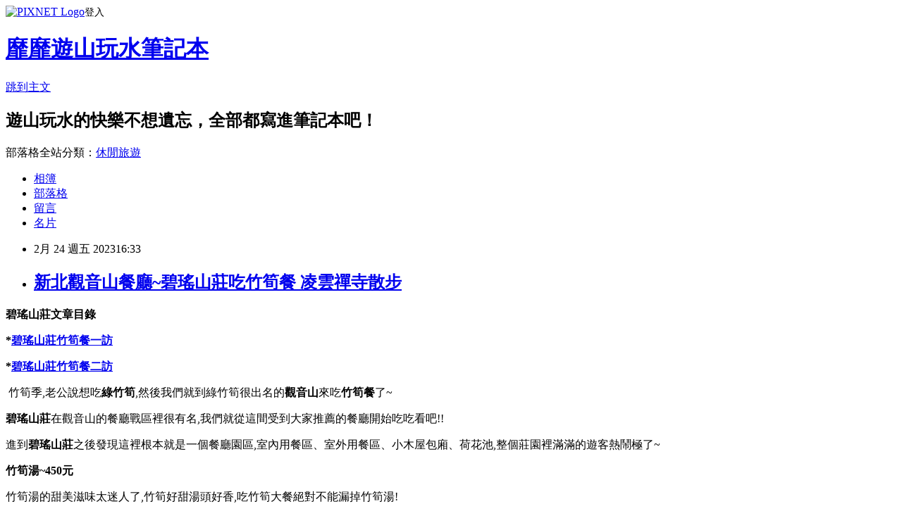

--- FILE ---
content_type: text/html; charset=utf-8
request_url: https://esther6lu.pixnet.net/blog/posts/7120659439
body_size: 47316
content:
<!DOCTYPE html><html lang="zh-TW"><head><meta charSet="utf-8"/><meta name="viewport" content="width=device-width, initial-scale=1"/><link rel="stylesheet" href="https://static.1px.tw/blog-next/_next/static/chunks/b1e52b495cc0137c.css" data-precedence="next"/><link rel="stylesheet" href="https://static.1px.tw/blog-next/public/fix.css?v=202601291334" type="text/css" data-precedence="medium"/><link rel="stylesheet" href="https://s3.1px.tw/blog/theme/choc/iframe-popup.css?v=202601291334" type="text/css" data-precedence="medium"/><link rel="stylesheet" href="https://s3.1px.tw/blog/theme/choc/plugins.min.css?v=202601291334" type="text/css" data-precedence="medium"/><link rel="stylesheet" href="https://s3.1px.tw/blog/theme/choc/openid-comment.css?v=202601291334" type="text/css" data-precedence="medium"/><link rel="stylesheet" href="https://s3.1px.tw/blog/theme/choc/style.min.css?v=202601291334" type="text/css" data-precedence="medium"/><link rel="stylesheet" href="https://s3.1px.tw/blog/theme/choc/main.min.css?v=202601291334" type="text/css" data-precedence="medium"/><link rel="stylesheet" href="https://pimg.1px.tw/esther6lu/assets/esther6lu.css?v=202601291334" type="text/css" data-precedence="medium"/><link rel="stylesheet" href="https://s3.1px.tw/blog/theme/choc/author-info.css?v=202601291334" type="text/css" data-precedence="medium"/><link rel="stylesheet" href="https://s3.1px.tw/blog/theme/choc/idlePop.min.css?v=202601291334" type="text/css" data-precedence="medium"/><link rel="preload" as="script" fetchPriority="low" href="https://static.1px.tw/blog-next/_next/static/chunks/94688e2baa9fea03.js"/><script src="https://static.1px.tw/blog-next/_next/static/chunks/41eaa5427c45ebcc.js" async=""></script><script src="https://static.1px.tw/blog-next/_next/static/chunks/e2c6231760bc85bd.js" async=""></script><script src="https://static.1px.tw/blog-next/_next/static/chunks/94bde6376cf279be.js" async=""></script><script src="https://static.1px.tw/blog-next/_next/static/chunks/426b9d9d938a9eb4.js" async=""></script><script src="https://static.1px.tw/blog-next/_next/static/chunks/turbopack-5021d21b4b170dda.js" async=""></script><script src="https://static.1px.tw/blog-next/_next/static/chunks/ff1a16fafef87110.js" async=""></script><script src="https://static.1px.tw/blog-next/_next/static/chunks/e308b2b9ce476a3e.js" async=""></script><script src="https://static.1px.tw/blog-next/_next/static/chunks/169ce1e25068f8ff.js" async=""></script><script src="https://static.1px.tw/blog-next/_next/static/chunks/d3c6eed28c1dd8e2.js" async=""></script><script src="https://static.1px.tw/blog-next/_next/static/chunks/d4d39cfc2a072218.js" async=""></script><script src="https://static.1px.tw/blog-next/_next/static/chunks/6a5d72c05b9cd4ba.js" async=""></script><script src="https://static.1px.tw/blog-next/_next/static/chunks/8af6103cf1375f47.js" async=""></script><script src="https://static.1px.tw/blog-next/_next/static/chunks/e90cbf588986111c.js" async=""></script><script src="https://static.1px.tw/blog-next/_next/static/chunks/6fc86f1438482192.js" async=""></script><script src="https://static.1px.tw/blog-next/_next/static/chunks/6d1100e43ad18157.js" async=""></script><script src="https://static.1px.tw/blog-next/_next/static/chunks/c2622454eda6e045.js" async=""></script><script src="https://static.1px.tw/blog-next/_next/static/chunks/ed01c75076819ebd.js" async=""></script><script src="https://static.1px.tw/blog-next/_next/static/chunks/a4df8fc19a9a82e6.js" async=""></script><link rel="preload" href="https://pagead2.googlesyndication.com/pagead/js/adsbygoogle.js?client=ca-pub-3664164700236087" as="script" crossorigin=""/><title>新北觀音山餐廳~碧瑤山莊吃竹筍餐 凌雲禪寺散步</title><meta name="description" content="碧瑤山莊文章目錄 *碧瑤山莊竹筍餐一訪 *碧瑤山莊竹筍餐二訪"/><meta name="author" content="靡靡遊山玩水筆記本"/><meta name="google-adsense-platform-account" content="pub-2647689032095179"/><meta name="google-adsense-account" content="pub-3664164700236087"/><meta name="fb:app_id" content="101730233200171"/><link rel="canonical" href="https://esther6lu.pixnet.net/blog/posts/7120659439"/><meta property="og:title" content="新北觀音山餐廳~碧瑤山莊吃竹筍餐 凌雲禪寺散步"/><meta property="og:description" content="碧瑤山莊文章目錄 *碧瑤山莊竹筍餐一訪 *碧瑤山莊竹筍餐二訪"/><meta property="og:url" content="https://esther6lu.pixnet.net/blog/posts/7120659439"/><meta property="og:image" content="https://pimg.1px.tw/esther6lu/1598350919-934459272-g.jpg"/><meta property="og:type" content="article"/><meta name="twitter:card" content="summary_large_image"/><meta name="twitter:title" content="新北觀音山餐廳~碧瑤山莊吃竹筍餐 凌雲禪寺散步"/><meta name="twitter:description" content="碧瑤山莊文章目錄 *碧瑤山莊竹筍餐一訪 *碧瑤山莊竹筍餐二訪"/><meta name="twitter:image" content="https://pimg.1px.tw/esther6lu/1598350919-934459272-g.jpg"/><link rel="icon" href="/favicon.ico?favicon.a62c60e0.ico" sizes="32x32" type="image/x-icon"/><script src="https://static.1px.tw/blog-next/_next/static/chunks/a6dad97d9634a72d.js" noModule=""></script></head><body><!--$--><!--/$--><!--$?--><template id="B:0"></template><!--/$--><script>requestAnimationFrame(function(){$RT=performance.now()});</script><script src="https://static.1px.tw/blog-next/_next/static/chunks/94688e2baa9fea03.js" id="_R_" async=""></script><div hidden id="S:0"><script id="pixnet-vars">
        window.PIXNET = {
          post_id: "7120659439",
          name: "esther6lu",
          user_id: 0,
          blog_id: "2854662",
          display_ads: true,
          ad_options: {"chictrip":false}
        };
      </script><script type="text/javascript" src="https://code.jquery.com/jquery-latest.min.js"></script><script id="json-ld-article-script" type="application/ld+json">{"@context":"https:\u002F\u002Fschema.org","@type":"BlogPosting","isAccessibleForFree":true,"mainEntityOfPage":{"@type":"WebPage","@id":"https:\u002F\u002Festher6lu.pixnet.net\u002Fblog\u002Fposts\u002F7120659439"},"headline":"新北觀音山餐廳~碧瑤山莊吃竹筍餐 凌雲禪寺散步","description":"\u003Cimg title=\"IMG20200712140915.jpg\" src=\"https:\u002F\u002Fpic.pimg.tw\u002Festher6lu\u002F1598350919-934459272-g_n.jpg\" alt=\"IMG20200712140915.jpg\" border=\"0\" \u002F\u003E\u003Cbr \u002F\u003E碧瑤山莊文章目錄\u003Cbr\u003E&#13; *\u003Ca href=\"#%E4%B8%80%E8%A8%AA\" target=\"_self\"\u003E碧瑤山莊竹筍餐一訪\u003C\u002Fa\u003E\u003Cbr\u003E&#13; *\u003Ca href=\"#%E4%BA%8C%E8%A8%AA\" target=\"_self\"\u003E碧瑤山莊竹筍餐二訪\u003C\u002Fa\u003E\u003Cbr\u003E","articleBody":"\u003Cp\u003E\u003Cstrong\u003E碧瑤山莊文章目錄\u003C\u002Fstrong\u003E\u003C\u002Fp\u003E\r\n\u003Cp\u003E\u003Cstrong\u003E*\u003Ca href=\"#一訪\" target=\"_self\"\u003E碧瑤山莊竹筍餐一訪\u003C\u002Fa\u003E\u003C\u002Fstrong\u003E\u003C\u002Fp\u003E\r\n\u003Cp\u003E\u003Cstrong\u003E*\u003Ca href=\"#二訪\" target=\"_self\"\u003E碧瑤山莊竹筍餐二訪\u003C\u002Fa\u003E\u003C\u002Fstrong\u003E\u003C\u002Fp\u003E\r\n\u003Cp\u003E\u003Ca id=\"一訪\" name=\"一訪\"\u003E\u003C\u002Fa\u003E&nbsp;竹筍季,老公說想吃\u003Cstrong\u003E綠竹筍\u003C\u002Fstrong\u003E,然後我們就到綠竹筍很出名的\u003Cstrong\u003E觀音山\u003C\u002Fstrong\u003E來吃\u003Cstrong\u003E竹筍餐\u003C\u002Fstrong\u003E了~\u003C\u002Fp\u003E\r\n\u003Cp\u003E\u003Cstrong\u003E碧瑤山莊\u003C\u002Fstrong\u003E在觀音山的餐廳戰區裡很有名,我們就從這間受到大家推薦的餐廳開始吃吃看吧!!\u003C\u002Fp\u003E\r\n\u003Cp\u003E\u003Ca href=\"https:\u002F\u002Festher6lu.pixnet.net\u002Falbum\u002Fphoto\u002F332609339\"\u003E\u003Cimg title=\"IMG20200712140915.jpg\" src=\"https:\u002F\u002Fpimg.1px.tw\u002Festher6lu\u002F1598350919-934459272-g.jpg\" alt=\"IMG20200712140915.jpg\" border=\"0\" \u002F\u003E\u003C\u002Fa\u003E\u003C\u002Fp\u003E\r\n\u003Cp\u003E\r\n\u003Cscript src=\"\u002F\u002Fpagead2.googlesyndication.com\u002Fpagead\u002Fjs\u002Fadsbygoogle.js\" type=\"text\u002Fjavascript\" async=\"\"\u003E\u003C\u002Fscript\u003E\r\n\u003C!-- esther_ROS_RWD --\u003E\u003Cins class=\"adsbygoogle\" style=\"display:block\" data-ad-client=\"ca-pub-3664164700236087\" data-ad_region=\"test\" data-refresh=\"false\" data-ad-host=\"ca-host-pub-7449992691305813\" data-ad-host-channel=\"1590234458\" data-ad-slot=\"5367613036\" data-ad-format=\"auto\"\u003E\u003C\u002Fins\u003E\r\n\u003Cscript type=\"text\u002Fjavascript\"\u003E\u002F\u002F \u003C![CDATA[\r\n(adsbygoogle = window.adsbygoogle || []).push({});\r\n\u002F\u002F ]]\u003E\u003C\u002Fscript\u003E\r\n\u003C\u002Fp\u003E\r\n\u003Cp\u003E進到\u003Cstrong\u003E碧瑤山莊\u003C\u002Fstrong\u003E之後發現這裡根本就是一個餐廳園區,室內用餐區、室外用餐區、小木屋包廂、荷花池,整個莊園裡滿滿的遊客熱鬧極了~\u003C\u002Fp\u003E\r\n\u003Cp\u003E\u003Ca href=\"https:\u002F\u002Festher6lu.pixnet.net\u002Falbum\u002Fphoto\u002F332609343\"\u003E\u003Cimg title=\"IMG20200712141013.jpg\" src=\"https:\u002F\u002Fpimg.1px.tw\u002Festher6lu\u002F1598350919-3094564405-g.jpg\" alt=\"IMG20200712141013.jpg\" border=\"0\" \u002F\u003E\u003C\u002Fa\u003E\u003C\u002Fp\u003E\r\n\u003Cp\u003E\u003Ca href=\"https:\u002F\u002Festher6lu.pixnet.net\u002Falbum\u002Fphoto\u002F332609395\"\u003E\u003Cimg title=\"IMG20200712152856.jpg\" src=\"https:\u002F\u002Fpimg.1px.tw\u002Festher6lu\u002F1598350922-3780289649-g.jpg\" alt=\"IMG20200712152856.jpg\" border=\"0\" \u002F\u003E\u003C\u002Fa\u003E\u003C\u002Fp\u003E\r\n\u003Cp\u003E\u003Ca href=\"https:\u002F\u002Festher6lu.pixnet.net\u002Falbum\u002Fphoto\u002F332609371\"\u003E\u003Cimg title=\"IMG20200712152914.jpg\" src=\"https:\u002F\u002Fpimg.1px.tw\u002Festher6lu\u002F1598350922-3608092573-g.jpg\" alt=\"IMG20200712152914.jpg\" border=\"0\" \u002F\u003E\u003C\u002Fa\u003E\u003C\u002Fp\u003E\r\n\u003Cp\u003E\u003Ca href=\"https:\u002F\u002Festher6lu.pixnet.net\u002Falbum\u002Fphoto\u002F332609367\"\u003E\u003Cimg title=\"IMG20200712152903.jpg\" src=\"https:\u002F\u002Fpimg.1px.tw\u002Festher6lu\u002F1598350922-762204532-g.jpg\" alt=\"IMG20200712152903.jpg\" border=\"0\" \u002F\u003E\u003C\u002Fa\u003E\u003C\u002Fp\u003E\r\n\u003Cp\u003E\u003Ca href=\"https:\u002F\u002Festher6lu.pixnet.net\u002Falbum\u002Fphoto\u002F332609363\"\u003E\u003Cimg title=\"IMG20200712152829.jpg\" src=\"https:\u002F\u002Fpimg.1px.tw\u002Festher6lu\u002F1598350921-528870330-g.jpg\" alt=\"IMG20200712152829.jpg\" border=\"0\" \u002F\u003E\u003C\u002Fa\u003E\u003C\u002Fp\u003E\r\n\u003Cp\u003E\u003Cstrong\u003E竹筍湯~450元\u003C\u002Fstrong\u003E\u003C\u002Fp\u003E\r\n\u003Cp\u003E竹筍湯的甜美滋味太迷人了,竹筍好甜湯頭好香,吃竹筍大餐絕對不能漏掉竹筍湯!\u003C\u002Fp\u003E\r\n\u003Cp\u003E\u003Ca href=\"https:\u002F\u002Festher6lu.pixnet.net\u002Falbum\u002Fphoto\u002F332609331\"\u003E\u003Cimg title=\"IMG20200712142930_01.jpg\" src=\"https:\u002F\u002Fpimg.1px.tw\u002Festher6lu\u002F1598350919-866127988-g.jpg\" alt=\"IMG20200712142930_01.jpg\" border=\"0\" \u002F\u003E\u003C\u002Fa\u003E\u003C\u002Fp\u003E\r\n\u003Cp\u003E\u003Cstrong\u003E竹筍鹹蛋~380元\u003C\u002Fstrong\u003E\u003C\u002Fp\u003E\r\n\u003Cp\u003E\u003Ca href=\"https:\u002F\u002Festher6lu.pixnet.net\u002Falbum\u002Fphoto\u002F332609399\"\u003E\u003Cimg title=\"IMG20200712143144.jpg\" src=\"https:\u002F\u002Fpimg.1px.tw\u002Festher6lu\u002F1598350919-3700748834-g.jpg\" alt=\"IMG20200712143144.jpg\" border=\"0\" \u002F\u003E\u003C\u002Fa\u003E\u003C\u002Fp\u003E\r\n\u003Cp\u003E第一次看到竹筍跟鹹蛋的組合肯定是要點來吃吃看的,竹筍切的好大塊,吃起來超奢華過癮的,甜甜鹹鹹的鮮嫩口感我很喜歡~\u003C\u002Fp\u003E\r\n\u003Cp\u003E\u003Ca href=\"https:\u002F\u002Festher6lu.pixnet.net\u002Falbum\u002Fphoto\u002F332609335\"\u003E\u003Cimg title=\"IMG20200712143200.jpg\" src=\"https:\u002F\u002Fpimg.1px.tw\u002Festher6lu\u002F1598350919-3401654224-g.jpg\" alt=\"IMG20200712143200.jpg\" border=\"0\" \u002F\u003E\u003C\u002Fa\u003E\u003C\u002Fp\u003E\r\n\u003Cp\u003E\r\n\u003Cscript src=\"\u002F\u002Fpagead2.googlesyndication.com\u002Fpagead\u002Fjs\u002Fadsbygoogle.js\" type=\"text\u002Fjavascript\" async=\"\"\u003E\u003C\u002Fscript\u003E\r\n\u003C!-- esther_ROS_RWD --\u003E\u003Cins class=\"adsbygoogle\" style=\"display:block\" data-ad-client=\"ca-pub-3664164700236087\" data-ad_region=\"test\" data-refresh=\"false\" data-ad-host=\"ca-host-pub-7449992691305813\" data-ad-host-channel=\"1590234458\" data-ad-slot=\"5367613036\" data-ad-format=\"auto\"\u003E\u003C\u002Fins\u003E\r\n\u003Cscript type=\"text\u002Fjavascript\"\u003E\u002F\u002F \u003C![CDATA[\r\n(adsbygoogle = window.adsbygoogle || []).push({});\r\n\u002F\u002F ]]\u003E\u003C\u002Fscript\u003E\r\n\u003C\u002Fp\u003E\r\n\u003Cp\u003E\u003Cstrong\u003E白斬雞~500元\u003C\u002Fstrong\u003E\u003C\u002Fp\u003E\r\n\u003Cp\u003E\u003Ca href=\"https:\u002F\u002Festher6lu.pixnet.net\u002Falbum\u002Fphoto\u002F332609347\"\u003E\u003Cimg title=\"IMG20200712143637.jpg\" src=\"https:\u002F\u002Fpimg.1px.tw\u002Festher6lu\u002F1598350919-1164160844-g.jpg\" alt=\"IMG20200712143637.jpg\" border=\"0\" \u002F\u003E\u003C\u002Fa\u003E\u003C\u002Fp\u003E\r\n\u003Cp\u003E\u003Ca href=\"https:\u002F\u002Festher6lu.pixnet.net\u002Falbum\u002Fphoto\u002F332609351\"\u003E\u003Cimg title=\"IMG20200712143652.jpg\" src=\"https:\u002F\u002Fpimg.1px.tw\u002Festher6lu\u002F1598350920-2432315103-g.jpg\" alt=\"IMG20200712143652.jpg\" border=\"0\" \u002F\u003E\u003C\u002Fa\u003E\u003C\u002Fp\u003E\r\n\u003Cp\u003E\u003Cstrong\u003E三杯竹筍~480元\u003C\u002Fstrong\u003E\u003C\u002Fp\u003E\r\n\u003Cp\u003E\u003Ca href=\"https:\u002F\u002Festher6lu.pixnet.net\u002Falbum\u002Fphoto\u002F332609355\"\u003E\u003Cimg title=\"IMG20200712143704.jpg\" src=\"https:\u002F\u002Fpimg.1px.tw\u002Festher6lu\u002F1598350920-1438566630-g.jpg\" alt=\"IMG20200712143704.jpg\" border=\"0\" \u002F\u003E\u003C\u002Fa\u003E\u003C\u002Fp\u003E\r\n\u003Cp\u003E三杯竹筍也是第一次遇到的組合,主要是平常竹筍生吃都不夠了怎麼有機會曬干呢,三杯的香氣很迷人,大塊的竹筍雖然不需要重口味的呈現也是很好吃,但是平常沒試過的料理還是很想吃吃看的!\u003C\u002Fp\u003E\r\n\u003Cp\u003E\u003Ca href=\"https:\u002F\u002Festher6lu.pixnet.net\u002Falbum\u002Fphoto\u002F332609359\"\u003E\u003Cimg title=\"IMG20200712143711.jpg\" src=\"https:\u002F\u002Fpimg.1px.tw\u002Festher6lu\u002F1598350921-2250204858-g.jpg\" alt=\"IMG20200712143711.jpg\" border=\"0\" \u002F\u003E\u003C\u002Fa\u003E\u003C\u002Fp\u003E\r\n\u003Cp\u003E從停車場要走進\u003Cstrong\u003E碧瑤山莊\u003C\u002Fstrong\u003E會經過這段路,假日爬山用餐的遊客絡繹不絕~\u003C\u002Fp\u003E\r\n\u003Cp\u003E\u003Ca href=\"https:\u002F\u002Festher6lu.pixnet.net\u002Falbum\u002Fphoto\u002F332609375\"\u003E\u003Cimg title=\"IMG20200712153105.jpg\" src=\"https:\u002F\u002Fpimg.1px.tw\u002Festher6lu\u002F1598350922-601521711-g.jpg\" alt=\"IMG20200712153105.jpg\" border=\"0\" \u002F\u003E\u003C\u002Fa\u003E\u003C\u002Fp\u003E\r\n\u003Cp\u003E再往山上走可以到達\u003Cstrong\u003E凌雲禪寺\u003C\u002Fstrong\u003E,在這裡有很棒的觀景台可以看到林口台地跟台北盆地的風景,吃飽飯過來散散步感覺也是愜意~\u003C\u002Fp\u003E\r\n\u003Cp\u003E\u003Ca href=\"https:\u002F\u002Festher6lu.pixnet.net\u002Falbum\u002Fphoto\u002F332609383\"\u003E\u003Cimg title=\"IMG20200712154512_01.jpg\" src=\"https:\u002F\u002Fpimg.1px.tw\u002Festher6lu\u002F1598350923-3829788544-g.jpg\" alt=\"IMG20200712154512_01.jpg\" border=\"0\" \u002F\u003E\u003C\u002Fa\u003E\u003C\u002Fp\u003E\r\n\u003Cp\u003E\u003Ca href=\"https:\u002F\u002Festher6lu.pixnet.net\u002Falbum\u002Fphoto\u002F332609391\"\u003E\u003Cimg title=\"IMG20200712154517.jpg\" src=\"https:\u002F\u002Fpimg.1px.tw\u002Festher6lu\u002F1598350924-2137197801-g.jpg\" alt=\"IMG20200712154517.jpg\" border=\"0\" \u002F\u003E\u003C\u002Fa\u003E\u003C\u002Fp\u003E\r\n\u003Cp\u003E\u003Ca href=\"https:\u002F\u002Festher6lu.pixnet.net\u002Falbum\u002Fphoto\u002F332609387\"\u003E\u003Cimg title=\"IMG20200712154545.jpg\" src=\"https:\u002F\u002Fpimg.1px.tw\u002Festher6lu\u002F1598350924-3673636915-g.jpg\" alt=\"IMG20200712154545.jpg\" border=\"0\" \u002F\u003E\u003C\u002Fa\u003E\u003C\u002Fp\u003E\r\n\u003Cp\u003E\u003Ca href=\"https:\u002F\u002Festher6lu.pixnet.net\u002Falbum\u002Fphoto\u002F332609379\"\u003E\u003Cimg title=\"IMG20200712154458.jpg\" src=\"https:\u002F\u002Fpimg.1px.tw\u002Festher6lu\u002F1598350923-147732127-g.jpg\" alt=\"IMG20200712154458.jpg\" border=\"0\" \u002F\u003E\u003C\u002Fa\u003E\u003C\u002Fp\u003E\r\n\u003Cp\u003E以上~\u003C\u002Fp\u003E\r\n\u003Cp\u003E2020-7-12\u003C\u002Fp\u003E\r\n\u003Cp\u003E\r\n\u003Cscript src=\"\u002F\u002Fpagead2.googlesyndication.com\u002Fpagead\u002Fjs\u002Fadsbygoogle.js\" type=\"text\u002Fjavascript\" async=\"\"\u003E\u003C\u002Fscript\u003E\r\n\u003C!-- esther_ROS_RWD --\u003E \u003Cins class=\"adsbygoogle\" style=\"display:block\" data-ad-client=\"ca-pub-3664164700236087\" data-ad_region=\"test\" data-refresh=\"false\" data-ad-host=\"ca-host-pub-7449992691305813\" data-ad-host-channel=\"1590234458\" data-ad-slot=\"5367613036\" data-ad-format=\"auto\"\u003E\u003C\u002Fins\u003E\r\n\u003Cscript type=\"text\u002Fjavascript\"\u003E\u002F\u002F \u003C![CDATA[\r\n(adsbygoogle = window.adsbygoogle || []).push({});\r\n\u002F\u002F ]]\u003E\u003C\u002Fscript\u003E\r\n\u003C\u002Fp\u003E\r\n\u003Chr \u002F\u003E\r\n\u003Cp\u003E把握\u003Cstrong\u003E\u003Ca id=\"二訪\" name=\"二訪\"\u003E\u003C\u002Fa\u003E竹筍季\u003C\u002Fstrong\u003E的尾聲,就是要再到\u003Cstrong\u003E碧瑤山莊\u003C\u002Fstrong\u003E把上次沒吃到的\u003Cstrong\u003E竹筍料理\u003C\u002Fstrong\u003E吃到了才甘願,這次總算點到涼筍沙拉跟清炒竹筍啦,覺得今年的竹筍季圓滿了!!\u003C\u002Fp\u003E\r\n\u003Cp\u003E\u003Cstrong\u003E沙拉竹筍~350元\u003C\u002Fstrong\u003E\u003C\u002Fp\u003E\r\n\u003Cp\u003E價格雖然不低,但是一分錢一分貨的感覺非常強烈,涼筍的份量好多,切的很豪邁大塊,吃起來又甜又多汁的過癮極了~\u003C\u002Fp\u003E\r\n\u003Cp\u003E\u003Cimg title=\"IMG20200816134205.jpg\" src=\"https:\u002F\u002Fpimg.1px.tw\u002Festher6lu\u002F1601876490-3064067642-g.jpg\" alt=\"IMG20200816134205.jpg\" border=\"0\" \u002F\u003E\u003C\u002Fp\u003E\r\n\u003Cp\u003E\u003Cstrong\u003E鮮炒竹筍~380元\u003C\u002Fstrong\u003E\u003C\u002Fp\u003E\r\n\u003Cp\u003E切法跟其它的筍料理不同,只有清炒的筍是切條狀的,口感鮮嫩,味道清爽迷人,覺得再多都吃得下的超下飯!\u003C\u002Fp\u003E\r\n\u003Cp\u003E\u003Ca href=\"https:\u002F\u002Festher6lu.pixnet.net\u002Falbum\u002Fphoto\u002F333266587\"\u003E\u003Cimg title=\"IMG20200816133459.jpg\" src=\"https:\u002F\u002Fpimg.1px.tw\u002Festher6lu\u002F1601876490-3774350885-g.jpg\" alt=\"IMG20200816133459.jpg\" border=\"0\" \u002F\u003E\u003C\u002Fa\u003E\u003C\u002Fp\u003E\r\n\u003Cp\u003E\u003Cstrong\u003E竹筍雞~680元\u003C\u002Fstrong\u003E\u003C\u002Fp\u003E\r\n\u003Cp\u003E\u003Ca href=\"https:\u002F\u002Festher6lu.pixnet.net\u002Falbum\u002Fphoto\u002F333266595\"\u003E\u003Cimg title=\"IMG20200816133935.jpg\" src=\"https:\u002F\u002Fpimg.1px.tw\u002Festher6lu\u002F1601876491-304385770-g.jpg\" alt=\"IMG20200816133935.jpg\" border=\"0\" \u002F\u003E\u003C\u002Fa\u003E\u003C\u002Fp\u003E\r\n\u003Cp\u003E上次只點了竹筍湯來吃就已經覺得夠鮮甜美味了,這次點了竹筍雞湯喝起來更濃郁順口,果然是竹筍季不能錯過的好味道~\u003C\u002Fp\u003E\r\n\u003Cp\u003E\u003Ca href=\"https:\u002F\u002Festher6lu.pixnet.net\u002Falbum\u002Fphoto\u002F333266603\"\u003E\u003Cimg title=\"IMG20200816133944.jpg\" src=\"https:\u002F\u002Fpimg.1px.tw\u002Festher6lu\u002F1601876491-702677976-g.jpg\" alt=\"IMG20200816133944.jpg\" border=\"0\" \u002F\u003E\u003C\u002Fa\u003E\u003C\u002Fp\u003E\r\n\u003Cp\u003E\u003Cstrong\u003E麻油麵線~150元\u003C\u002Fstrong\u003E\u003C\u002Fp\u003E\r\n\u003Cp\u003E雖然是炎熱的夏天,看到麻油麵線也還是想點來吃,份量比以為的多好多,吃得好飽啊~\u003C\u002Fp\u003E\r\n\u003Cp\u003E\u003Cimg title=\"IMG20200816133855.jpg\" src=\"https:\u002F\u002Fpimg.1px.tw\u002Festher6lu\u002F1601876490-3418980119-g.jpg\" alt=\"IMG20200816133855.jpg\" border=\"0\" \u002F\u003E\u003C\u002Fp\u003E\r\n\u003Cp\u003E以上~\u003C\u002Fp\u003E\r\n\u003Cp\u003E2020-8-16\u003C\u002Fp\u003E\r\n\u003Cp\u003E\r\n\u003Cscript src=\"\u002F\u002Fpagead2.googlesyndication.com\u002Fpagead\u002Fjs\u002Fadsbygoogle.js\" type=\"text\u002Fjavascript\" async=\"\"\u003E\u003C\u002Fscript\u003E\r\n\u003C!-- esther_ROS_RWD --\u003E \u003Cins class=\"adsbygoogle\"\r\n     style=\"display:block\"\r\n     data-ad-client=\"ca-pub-3664164700236087\"\r\n     data-ad_region=\"test\"\r\n     data-refresh=\"false\"\r\n     data-ad-host=\"ca-host-pub-7449992691305813\"\r\n     data-ad-host-channel=\"1590234458\"\r\n     data-ad-slot=\"5367613036\"\r\n     data-ad-format=\"auto\"\u003E\u003C\u002Fins\u003E\r\n\u003Cscript type=\"text\u002Fjavascript\"\u003E\u002F\u002F \u003C![CDATA[\r\n(adsbygoogle = window.adsbygoogle || []).push({});\r\n\u002F\u002F ]]\u003E\u003C\u002Fscript\u003E\r\n\u003C\u002Fp\u003E\r\n\u003Chr \u002F\u003E\r\n\u003Cp\u003E2022-7-05再訪\u003Cstrong\u003E碧瑤山莊\u003C\u002Fstrong\u003E!\u003C\u002Fp\u003E\r\n\u003Cp\u003E竹筍季又到了,想吃\u003Cstrong\u003E竹筍大餐\u003C\u002Fstrong\u003E就會來\u003Cstrong\u003E碧瑤山莊\u003C\u002Fstrong\u003E報到,今年帶爸爸跟姊姊也來吃吃看,平日中午的氣氛悠閒,天氣好心情就很好~\u003C\u002Fp\u003E\r\n\u003Cp\u003E\u003Ca href=\"https:\u002F\u002Festher6lu.pixnet.net\u002Falbum\u002Fphoto\u002F339392035\"\u003E\u003Cimg title=\"IMG20220705115109.jpg\" src=\"https:\u002F\u002Fpimg.1px.tw\u002Festher6lu\u002F1677226969-1594626757-g.jpg\" alt=\"IMG20220705115109.jpg\" border=\"0\" \u002F\u003E\u003C\u002Fa\u003E\u003C\u002Fp\u003E\r\n\u003Cp\u003E\u003Ca href=\"https:\u002F\u002Festher6lu.pixnet.net\u002Falbum\u002Fphoto\u002F339392020\"\u003E\u003Cimg title=\"IMG20220705115130.jpg\" src=\"https:\u002F\u002Fpimg.1px.tw\u002Festher6lu\u002F1677226969-235204338-g.jpg\" alt=\"IMG20220705115130.jpg\" border=\"0\" \u002F\u003E\u003C\u002Fa\u003E\u003C\u002Fp\u003E\r\n\u003Cp\u003E走向\u003Cstrong\u003E碧瑤山莊\u003C\u002Fstrong\u003E的沿途就是很棒的散步路線~\u003C\u002Fp\u003E\r\n\u003Cp\u003E\u003Ca href=\"https:\u002F\u002Festher6lu.pixnet.net\u002Falbum\u002Fphoto\u002F339392023\"\u003E\u003Cimg title=\"IMG20220705115146.jpg\" src=\"https:\u002F\u002Fpimg.1px.tw\u002Festher6lu\u002F1677226969-2761483859-g.jpg\" alt=\"IMG20220705115146.jpg\" border=\"0\" \u002F\u003E\u003C\u002Fa\u003E\u003C\u002Fp\u003E\r\n\u003Cp\u003E戶外的用餐空間~\u003C\u002Fp\u003E\r\n\u003Cp\u003E\u003Ca href=\"https:\u002F\u002Festher6lu.pixnet.net\u002Falbum\u002Fphoto\u002F339392050\"\u003E\u003Cimg title=\"IMG20220705120337.jpg\" src=\"https:\u002F\u002Fpimg.1px.tw\u002Festher6lu\u002F1677226981-3969646325-g.jpg\" alt=\"IMG20220705120337.jpg\" border=\"0\" \u002F\u003E\u003C\u002Fa\u003E\u003C\u002Fp\u003E\r\n\u003Cp\u003E\u003Ca href=\"https:\u002F\u002Festher6lu.pixnet.net\u002Falbum\u002Fphoto\u002F339392092\"\u003E\u003Cimg title=\"IMG20220705120344.jpg\" src=\"https:\u002F\u002Fpimg.1px.tw\u002Festher6lu\u002F1677226982-1595688768-g.jpg\" alt=\"IMG20220705120344.jpg\" border=\"0\" \u002F\u003E\u003C\u002Fa\u003E\u003C\u002Fp\u003E\r\n\u003Cp\u003E\u003Ca href=\"https:\u002F\u002Festher6lu.pixnet.net\u002Falbum\u002Fphoto\u002F339392056\"\u003E\u003Cimg title=\"IMG20220705120408.jpg\" src=\"https:\u002F\u002Fpimg.1px.tw\u002Festher6lu\u002F1677226984-2369211381-g.jpg\" alt=\"IMG20220705120408.jpg\" border=\"0\" \u002F\u003E\u003C\u002Fa\u003E\u003C\u002Fp\u003E\r\n\u003Cp\u003E盛夏時節還是在室內吹冷氣吃大餐比較享受~\u003C\u002Fp\u003E\r\n\u003Cp\u003E\u003Ca href=\"https:\u002F\u002Festher6lu.pixnet.net\u002Falbum\u002Fphoto\u002F339392062\"\u003E\u003Cimg title=\"IMG20220705120647.jpg\" src=\"https:\u002F\u002Fpimg.1px.tw\u002Festher6lu\u002F1677226986-663498971-g.jpg\" alt=\"IMG20220705120647.jpg\" border=\"0\" \u002F\u003E\u003C\u002Fa\u003E\u003C\u002Fp\u003E\r\n\u003Cp\u003E\u003Cimg title=\"IMG20220705120444.jpg\" src=\"https:\u002F\u002Fpimg.1px.tw\u002Festher6lu\u002F1677226985-1577446412-g.jpg\" alt=\"IMG20220705120444.jpg\" border=\"0\" \u002F\u003E\u003C\u002Fp\u003E\r\n\u003Cp\u003E\r\n\u003Cscript src=\"\u002F\u002Fpagead2.googlesyndication.com\u002Fpagead\u002Fjs\u002Fadsbygoogle.js\" type=\"text\u002Fjavascript\" async=\"\"\u003E\u003C\u002Fscript\u003E\r\n\u003C!-- esther_ROS_RWD --\u003E \u003Cins class=\"adsbygoogle\"\r\n     style=\"display:block\"\r\n     data-ad-client=\"ca-pub-3664164700236087\"\r\n     data-ad_region=\"test\"\r\n     data-refresh=\"false\"\r\n     data-ad-host=\"ca-host-pub-7449992691305813\"\r\n     data-ad-host-channel=\"1590234458\"\r\n     data-ad-slot=\"5367613036\"\r\n     data-ad-format=\"auto\"\u003E\u003C\u002Fins\u003E\r\n\u003Cscript type=\"text\u002Fjavascript\"\u003E\u002F\u002F \u003C![CDATA[\r\n(adsbygoogle = window.adsbygoogle || []).push({});\r\n\u002F\u002F ]]\u003E\u003C\u002Fscript\u003E\r\n\u003C\u002Fp\u003E\r\n\u003Cp\u003E這次來\u003Cstrong\u003E碧瑤山莊的菜單\u003C\u002Fstrong\u003E也更新了~\u003C\u002Fp\u003E\r\n\u003Cp\u003E\u003Ca href=\"https:\u002F\u002Festher6lu.pixnet.net\u002Falbum\u002Fphoto\u002F339392014\"\u003E\u003Cimg title=\"IMG20220705115534.jpg\" src=\"https:\u002F\u002Fpimg.1px.tw\u002Festher6lu\u002F1677226968-1528705305-g.jpg\" alt=\"IMG20220705115534.jpg\" border=\"0\" \u002F\u003E\u003C\u002Fa\u003E\u003C\u002Fp\u003E\r\n\u003Cp\u003E\u003Ca href=\"https:\u002F\u002Festher6lu.pixnet.net\u002Falbum\u002Fphoto\u002F339392017\"\u003E\u003Cimg title=\"IMG20220705115724.jpg\" src=\"https:\u002F\u002Fpimg.1px.tw\u002Festher6lu\u002F1677226970-677044277-g.jpg\" alt=\"IMG20220705115724.jpg\" border=\"0\" \u002F\u003E\u003C\u002Fa\u003E\u003C\u002Fp\u003E\r\n\u003Cp\u003E\u003Ca href=\"https:\u002F\u002Festher6lu.pixnet.net\u002Falbum\u002Fphoto\u002F339392038\"\u003E\u003Cimg title=\"IMG20220705115727.jpg\" src=\"https:\u002F\u002Fpimg.1px.tw\u002Festher6lu\u002F1677226973-3439525321-g.jpg\" alt=\"IMG20220705115727.jpg\" border=\"0\" \u002F\u003E\u003C\u002Fa\u003E\u003C\u002Fp\u003E\r\n\u003Cp\u003E\u003Ca href=\"https:\u002F\u002Festher6lu.pixnet.net\u002Falbum\u002Fphoto\u002F339392029\"\u003E\u003Cimg title=\"IMG20220705115732.jpg\" src=\"https:\u002F\u002Fpimg.1px.tw\u002Festher6lu\u002F1677226975-2168332977-g.jpg\" alt=\"IMG20220705115732.jpg\" border=\"0\" \u002F\u003E\u003C\u002Fa\u003E\u003C\u002Fp\u003E\r\n\u003Cp\u003E\u003Ca href=\"https:\u002F\u002Festher6lu.pixnet.net\u002Falbum\u002Fphoto\u002F339392032\"\u003E\u003Cimg title=\"IMG20220705115735.jpg\" src=\"https:\u002F\u002Fpimg.1px.tw\u002Festher6lu\u002F1677226975-669771963-g.jpg\" alt=\"IMG20220705115735.jpg\" border=\"0\" \u002F\u003E\u003C\u002Fa\u003E\u003C\u002Fp\u003E\r\n\u003Cp\u003E\u003Ca href=\"https:\u002F\u002Festher6lu.pixnet.net\u002Falbum\u002Fphoto\u002F339392053\"\u003E\u003Cimg title=\"IMG20220705115741.jpg\" src=\"https:\u002F\u002Fpimg.1px.tw\u002Festher6lu\u002F1677226977-2972243056-g.jpg\" alt=\"IMG20220705115741.jpg\" border=\"0\" \u002F\u003E\u003C\u002Fa\u003E\u003C\u002Fp\u003E\r\n\u003Cp\u003E\u003Ca href=\"https:\u002F\u002Festher6lu.pixnet.net\u002Falbum\u002Fphoto\u002F339392041\"\u003E\u003Cimg title=\"IMG20220705115744.jpg\" src=\"https:\u002F\u002Fpimg.1px.tw\u002Festher6lu\u002F1677226977-2413896461-g.jpg\" alt=\"IMG20220705115744.jpg\" border=\"0\" \u002F\u003E\u003C\u002Fa\u003E\u003C\u002Fp\u003E\r\n\u003Cp\u003E\u003Ca href=\"https:\u002F\u002Festher6lu.pixnet.net\u002Falbum\u002Fphoto\u002F339392047\"\u003E\u003Cimg title=\"IMG20220705115750.jpg\" src=\"https:\u002F\u002Fpimg.1px.tw\u002Festher6lu\u002F1677226978-3879751536-g.jpg\" alt=\"IMG20220705115750.jpg\" border=\"0\" \u002F\u003E\u003C\u002Fa\u003E\u003C\u002Fp\u003E\r\n\u003Cp\u003E\u003Ca href=\"https:\u002F\u002Festher6lu.pixnet.net\u002Falbum\u002Fphoto\u002F339392044\"\u003E\u003Cimg title=\"IMG20220705115755.jpg\" src=\"https:\u002F\u002Fpimg.1px.tw\u002Festher6lu\u002F1677226979-2626016630-g.jpg\" alt=\"IMG20220705115755.jpg\" border=\"0\" \u002F\u003E\u003C\u002Fa\u003E\u003C\u002Fp\u003E\r\n\u003Cp\u003E\u003Ca href=\"https:\u002F\u002Festher6lu.pixnet.net\u002Falbum\u002Fphoto\u002F339392083\"\u003E\u003Cimg title=\"IMG20220705115808.jpg\" src=\"https:\u002F\u002Fpimg.1px.tw\u002Festher6lu\u002F1677226980-4057453108-g.jpg\" alt=\"IMG20220705115808.jpg\" border=\"0\" \u002F\u003E\u003C\u002Fa\u003E\u003C\u002Fp\u003E\r\n\u003Cp\u003E\u003Ca href=\"https:\u002F\u002Festher6lu.pixnet.net\u002Falbum\u002Fphoto\u002F339392026\"\u003E\u003Cimg title=\"IMG20220705115445.jpg\" src=\"https:\u002F\u002Fpimg.1px.tw\u002Festher6lu\u002F1677226968-1734483789-g.jpg\" alt=\"IMG20220705115445.jpg\" border=\"0\" \u002F\u003E\u003C\u002Fa\u003E\u003C\u002Fp\u003E\r\n\u003Cp\u003E\r\n\u003Cscript src=\"\u002F\u002Fpagead2.googlesyndication.com\u002Fpagead\u002Fjs\u002Fadsbygoogle.js\" type=\"text\u002Fjavascript\" async=\"\"\u003E\u003C\u002Fscript\u003E\r\n\u003C!-- esther_ROS_RWD --\u003E \u003Cins class=\"adsbygoogle\"\r\n     style=\"display:block\"\r\n     data-ad-client=\"ca-pub-3664164700236087\"\r\n     data-ad_region=\"test\"\r\n     data-refresh=\"false\"\r\n     data-ad-host=\"ca-host-pub-7449992691305813\"\r\n     data-ad-host-channel=\"1590234458\"\r\n     data-ad-slot=\"5367613036\"\r\n     data-ad-format=\"auto\"\u003E\u003C\u002Fins\u003E\r\n\u003Cscript type=\"text\u002Fjavascript\"\u003E\u002F\u002F \u003C![CDATA[\r\n(adsbygoogle = window.adsbygoogle || []).push({});\r\n\u002F\u002F ]]\u003E\u003C\u002Fscript\u003E\r\n\u003C\u002Fp\u003E\r\n\u003Cp\u003E\u003Cstrong\u003E烏梅汁~70元\u003C\u002Fstrong\u003E\u003C\u002Fp\u003E\r\n\u003Cp\u003E\u003Ca href=\"https:\u002F\u002Festher6lu.pixnet.net\u002Falbum\u002Fphoto\u002F339392059\"\u003E\u003Cimg title=\"IMG20220705120829.jpg\" src=\"https:\u002F\u002Fpimg.1px.tw\u002Festher6lu\u002F1677226986-3942218679-g.jpg\" alt=\"IMG20220705120829.jpg\" border=\"0\" \u002F\u003E\u003C\u002Fa\u003E\u003C\u002Fp\u003E\r\n\u003Cp\u003E\u003Cstrong\u003E沙拉竹筍~380元\u003C\u002Fstrong\u003E\u003C\u002Fp\u003E\r\n\u003Cp\u003E\u003Ca href=\"https:\u002F\u002Festher6lu.pixnet.net\u002Falbum\u002Fphoto\u002F339392065\"\u003E\u003Cimg title=\"IMG20220705121106.jpg\" src=\"https:\u002F\u002Fpimg.1px.tw\u002Festher6lu\u002F1677226988-2681699459-g.jpg\" alt=\"IMG20220705121106.jpg\" border=\"0\" \u002F\u003E\u003C\u002Fa\u003E\u003C\u002Fp\u003E\r\n\u003Cp\u003E\u003Cstrong\u003E鮮炒竹筍~400元\u003C\u002Fstrong\u003E\u003C\u002Fp\u003E\r\n\u003Cp\u003E\u003Ca href=\"https:\u002F\u002Festher6lu.pixnet.net\u002Falbum\u002Fphoto\u002F339392071\"\u003E\u003Cimg title=\"IMG20220705121322.jpg\" src=\"https:\u002F\u002Fpimg.1px.tw\u002Festher6lu\u002F1677226990-3885516268-g.jpg\" alt=\"IMG20220705121322.jpg\" border=\"0\" \u002F\u003E\u003C\u002Fa\u003E\u003C\u002Fp\u003E\r\n\u003Cp\u003E\u003Cstrong\u003E竹筍雞~750元\u003C\u002Fstrong\u003E\u003C\u002Fp\u003E\r\n\u003Cp\u003E\u003Ca href=\"https:\u002F\u002Festher6lu.pixnet.net\u002Falbum\u002Fphoto\u002F339392077\"\u003E\u003Cimg title=\"IMG20220705121533.jpg\" src=\"https:\u002F\u002Fpimg.1px.tw\u002Festher6lu\u002F1677226992-3502946142-g.jpg\" alt=\"IMG20220705121533.jpg\" border=\"0\" \u002F\u003E\u003C\u002Fa\u003E\u003C\u002Fp\u003E\r\n\u003Cp\u003E\u003Cstrong\u003E四季肥腸~380元\u003C\u002Fstrong\u003E\u003C\u002Fp\u003E\r\n\u003Cp\u003E\u003Ca href=\"https:\u002F\u002Festher6lu.pixnet.net\u002Falbum\u002Fphoto\u002F339392068\"\u003E\u003Cimg title=\"IMG20220705122850.jpg\" src=\"https:\u002F\u002Fpimg.1px.tw\u002Festher6lu\u002F1677226992-3379099201-g.jpg\" alt=\"IMG20220705122850.jpg\" border=\"0\" \u002F\u003E\u003C\u002Fa\u003E\u003C\u002Fp\u003E\r\n\u003Cp\u003E\u003Cstrong\u003E花菜干牛肉~420元\u003C\u002Fstrong\u003E\u003C\u002Fp\u003E\r\n\u003Cp\u003E\u003Ca href=\"https:\u002F\u002Festher6lu.pixnet.net\u002Falbum\u002Fphoto\u002F339392086\"\u003E\u003Cimg title=\"IMG20220705123631.jpg\" src=\"https:\u002F\u002Fpimg.1px.tw\u002Festher6lu\u002F1677226997-2041469850-g.jpg\" alt=\"IMG20220705123631.jpg\" border=\"0\" \u002F\u003E\u003C\u002Fa\u003E\u003C\u002Fp\u003E\r\n\u003Cp\u003E\u003Cstrong\u003E炸牛蒡絲~300元\u003C\u002Fstrong\u003E\u003C\u002Fp\u003E\r\n\u003Cp\u003E\u003Ca href=\"https:\u002F\u002Festher6lu.pixnet.net\u002Falbum\u002Fphoto\u002F339392080\"\u003E\u003Cimg title=\"IMG20220705130629.jpg\" src=\"https:\u002F\u002Fpimg.1px.tw\u002Festher6lu\u002F1677227003-2817602321-g.jpg\" alt=\"IMG20220705130629.jpg\" border=\"0\" \u002F\u003E\u003C\u002Fa\u003E\u003C\u002Fp\u003E\r\n\u003Cp\u003E洗手間的空間也有好氣氛~\u003C\u002Fp\u003E\r\n\u003Cp\u003E\u003Ca href=\"https:\u002F\u002Festher6lu.pixnet.net\u002Falbum\u002Fphoto\u002F339392074\"\u003E\u003Cimg title=\"IMG20220705130354.jpg\" src=\"https:\u002F\u002Fpimg.1px.tw\u002Festher6lu\u002F1677226998-2113961450-g.jpg\" alt=\"IMG20220705130354.jpg\" border=\"0\" \u002F\u003E\u003C\u002Fa\u003E\u003C\u002Fp\u003E\r\n\u003Cp\u003E以上~\u003C\u002Fp\u003E\r\n\u003Cp\u003E\r\n\u003Cscript src=\"\u002F\u002Fpagead2.googlesyndication.com\u002Fpagead\u002Fjs\u002Fadsbygoogle.js\" type=\"text\u002Fjavascript\" async=\"\"\u003E\u003C\u002Fscript\u003E\r\n\u003C!-- esther_ROS_RWD --\u003E \u003Cins class=\"adsbygoogle\"\r\n     style=\"display:block\"\r\n     data-ad-client=\"ca-pub-3664164700236087\"\r\n     data-ad_region=\"test\"\r\n     data-refresh=\"false\"\r\n     data-ad-host=\"ca-host-pub-7449992691305813\"\r\n     data-ad-host-channel=\"1590234458\"\r\n     data-ad-slot=\"5367613036\"\r\n     data-ad-format=\"auto\"\u003E\u003C\u002Fins\u003E\r\n\u003Cscript type=\"text\u002Fjavascript\"\u003E\u002F\u002F \u003C![CDATA[\r\n(adsbygoogle = window.adsbygoogle || []).push({});\r\n\u002F\u002F ]]\u003E\u003C\u002Fscript\u003E\r\n\u003C\u002Fp\u003E\r\n\u003Chr \u002F\u003E\r\n\u003Cp\u003E2022-7-16再訪碧瑤山莊!\u003C\u002Fp\u003E\r\n\u003Cp\u003E老公也絕對不能錯過的\u003Cstrong\u003E竹筍大餐\u003C\u002Fstrong\u003E,我又跟著來大吃一頓,好好命~\u003C\u002Fp\u003E\r\n\u003Cp\u003E第一次在晚上來到\u003Cstrong\u003E碧瑤山莊\u003C\u002Fstrong\u003E,景色氣氛跟白天完全不同,充滿新鮮感~\u003C\u002Fp\u003E\r\n\u003Cp\u003E\u003Ca href=\"https:\u002F\u002Festher6lu.pixnet.net\u002Falbum\u002Fphoto\u002F339392305\"\u003E\u003Cimg title=\"IMG20220716202259.jpg\" src=\"https:\u002F\u002Fpimg.1px.tw\u002Festher6lu\u002F1677228418-813686532-g.jpg\" alt=\"IMG20220716202259.jpg\" border=\"0\" \u002F\u003E\u003C\u002Fa\u003E\u003C\u002Fp\u003E\r\n\u003Cp\u003E\u003Ca href=\"https:\u002F\u002Festher6lu.pixnet.net\u002Falbum\u002Fphoto\u002F339392308\"\u003E\u003Cimg title=\"IMG20220716202241.jpg\" src=\"https:\u002F\u002Fpimg.1px.tw\u002Festher6lu\u002F1677228417-1859100181-g.jpg\" alt=\"IMG20220716202241.jpg\" border=\"0\" \u002F\u003E\u003C\u002Fa\u003E\u003C\u002Fp\u003E\r\n\u003Cp\u003E\u003Ca href=\"https:\u002F\u002Festher6lu.pixnet.net\u002Falbum\u002Fphoto\u002F339392284\"\u003E\u003Cimg title=\"IMG20220716184250.jpg\" src=\"https:\u002F\u002Fpimg.1px.tw\u002Festher6lu\u002F1677228410-1516016328-g.jpg\" alt=\"IMG20220716184250.jpg\" border=\"0\" \u002F\u003E\u003C\u002Fa\u003E\u003C\u002Fp\u003E\r\n\u003Cp\u003E\u003Ca href=\"https:\u002F\u002Festher6lu.pixnet.net\u002Falbum\u002Fphoto\u002F339392311\"\u003E\u003Cimg title=\"IMG20220716184330.jpg\" src=\"https:\u002F\u002Fpimg.1px.tw\u002Festher6lu\u002F1677228410-3263980781-g.jpg\" alt=\"IMG20220716184330.jpg\" border=\"0\" \u002F\u003E\u003C\u002Fa\u003E\u003C\u002Fp\u003E\r\n\u003Cp\u003E\u003Ca href=\"https:\u002F\u002Festher6lu.pixnet.net\u002Falbum\u002Fphoto\u002F339392293\"\u003E\u003Cimg title=\"IMG20220716184624.jpg\" src=\"https:\u002F\u002Fpimg.1px.tw\u002Festher6lu\u002F1677228410-633317680-g.jpg\" alt=\"IMG20220716184624.jpg\" border=\"0\" \u002F\u003E\u003C\u002Fa\u003E\u003C\u002Fp\u003E\r\n\u003Cp\u003E晚上才有的演唱表演,夜晚的山裡氣氛好熱鬧~\u003C\u002Fp\u003E\r\n\u003Cp\u003E\u003Ca href=\"https:\u002F\u002Festher6lu.pixnet.net\u002Falbum\u002Fphoto\u002F339392290\"\u003E\u003Cimg title=\"IMG20220716201913.jpg\" src=\"https:\u002F\u002Fpimg.1px.tw\u002Festher6lu\u002F1677228415-1912866414-g.jpg\" alt=\"IMG20220716201913.jpg\" border=\"0\" \u002F\u003E\u003C\u002Fa\u003E\u003C\u002Fp\u003E\r\n\u003Cp\u003E\u003Cstrong\u003E竹筍雞~750元\u003C\u002Fstrong\u003E\u003C\u002Fp\u003E\r\n\u003Cp\u003E\u003Ca href=\"https:\u002F\u002Festher6lu.pixnet.net\u002Falbum\u002Fphoto\u002F339392299\"\u003E\u003Cimg title=\"IMG20220716185643.jpg\" src=\"https:\u002F\u002Fpimg.1px.tw\u002Festher6lu\u002F1677228409-1903724127-g.jpg\" alt=\"IMG20220716185643.jpg\" border=\"0\" \u002F\u003E\u003C\u002Fa\u003E\u003C\u002Fp\u003E\r\n\u003Cp\u003E\u003Cstrong\u003E竹筍鹹蛋~380元\u003C\u002Fstrong\u003E\u003C\u002Fp\u003E\r\n\u003Cp\u003E\u003Ca href=\"https:\u002F\u002Festher6lu.pixnet.net\u002Falbum\u002Fphoto\u002F339392302\"\u003E\u003Cimg title=\"IMG20220716190334.jpg\" src=\"https:\u002F\u002Fpimg.1px.tw\u002Festher6lu\u002F1677228410-2652739917-g.jpg\" alt=\"IMG20220716190334.jpg\" border=\"0\" \u002F\u003E\u003C\u002Fa\u003E\u003C\u002Fp\u003E\r\n\u003Cp\u003E\u003Cstrong\u003E沙拉竹筍~380元\u003C\u002Fstrong\u003E\u003C\u002Fp\u003E\r\n\u003Cp\u003E\u003Ca href=\"https:\u002F\u002Festher6lu.pixnet.net\u002Falbum\u002Fphoto\u002F339392287\"\u003E\u003Cimg title=\"IMG20220716190555.jpg\" src=\"https:\u002F\u002Fpimg.1px.tw\u002Festher6lu\u002F1677228412-700049506-g.jpg\" alt=\"IMG20220716190555.jpg\" border=\"0\" \u002F\u003E\u003C\u002Fa\u003E\u003C\u002Fp\u003E\r\n\u003Cp\u003E\u003Cstrong\u003E和風松坂肉~380元\u003C\u002Fstrong\u003E\u003C\u002Fp\u003E\r\n\u003Cp\u003E\u003Ca href=\"https:\u002F\u002Festher6lu.pixnet.net\u002Falbum\u002Fphoto\u002F339392281\"\u003E\u003Cimg title=\"IMG20220716190125.jpg\" src=\"https:\u002F\u002Fpimg.1px.tw\u002Festher6lu\u002F1677228410-4286353487-g.jpg\" alt=\"IMG20220716190125.jpg\" border=\"0\" \u002F\u003E\u003C\u002Fa\u003E\u003C\u002Fp\u003E\r\n\u003Cp\u003E以上~\u003C\u002Fp\u003E\r\n\u003Cp\u003E\r\n\u003Cscript src=\"\u002F\u002Fpagead2.googlesyndication.com\u002Fpagead\u002Fjs\u002Fadsbygoogle.js\" type=\"text\u002Fjavascript\" async=\"\"\u003E\u003C\u002Fscript\u003E\r\n\u003C!-- esther_ROS_RWD --\u003E \u003Cins class=\"adsbygoogle\"\r\n     style=\"display:block\"\r\n     data-ad-client=\"ca-pub-3664164700236087\"\r\n     data-ad_region=\"test\"\r\n     data-refresh=\"false\"\r\n     data-ad-host=\"ca-host-pub-7449992691305813\"\r\n     data-ad-host-channel=\"1590234458\"\r\n     data-ad-slot=\"5367613036\"\r\n     data-ad-format=\"auto\"\u003E\u003C\u002Fins\u003E\r\n\u003Cscript type=\"text\u002Fjavascript\"\u003E\u002F\u002F \u003C![CDATA[\r\n(adsbygoogle = window.adsbygoogle || []).push({});\r\n\u002F\u002F ]]\u003E\u003C\u002Fscript\u003E\r\n\u003C\u002Fp\u003E\r\n\u003Chr \u002F\u003E\r\n\u003Cp\u003E&nbsp;\u003C\u002Fp\u003E\r\n\u003Cp\u003E\u003Ca href=\"http:\u002F\u002Fwww.beyou99.com.tw\u002F\" target=\"_blank\"\u003E碧瑤山莊官網\u003C\u002Fa\u003E\u003C\u002Fp\u003E\r\n\u003Cp\u003E\u003Ca href=\"https:\u002F\u002Fwww.facebook.com\u002F%E7%A2%A7%E7%91%A4%E5%B1%B1%E8%8E%8A-190243821004546\u002F\" target=\"_blank\"\u003E碧瑤山莊臉書\u003C\u002Fa\u003E\u003C\u002Fp\u003E\r\n\u003Cp\u003E\u003Cspan style=\"color: #666666; font-family: Helvetica, Arial, 'LiHei Pro', PMingLiU, sans-serif; font-size: 13px; text-align: center;\"\u003E喜歡靡靡的文章歡迎按讚按廣告轉分享支持!\u003C\u002Fspan\u003E\u003Cbr style=\"color: #666666; font-family: Helvetica, Arial, 'LiHei Pro', PMingLiU, sans-serif; font-size: 13px; text-align: center;\" \u002F\u003E\u003Cspan style=\"color: #666666; font-family: Helvetica, Arial, 'LiHei Pro', PMingLiU, sans-serif; font-size: 13px; text-align: center;\"\u003E靡靡感謝您的點閱喔~\u003C\u002Fspan\u003E\u003Cbr style=\"color: #666666; font-family: Helvetica, Arial, 'LiHei Pro', PMingLiU, sans-serif; font-size: 13px; text-align: center;\" \u002F\u003E\u003Ca style=\"color: #000000; font-family: Helvetica, Arial, 'LiHei Pro', PMingLiU, sans-serif; font-size: 13px;\" href=\"https:\u002F\u002Fwww.facebook.com\u002Fmelonmilk\" target=\"_blank\"\u003E\u003Cspan style=\"color: #666666; text-align: center;\"\u003E追蹤靡靡粉絲頁\u003C\u002Fspan\u003E\u003C\u002Fa\u003E\u003Cbr style=\"color: #666666; font-family: Helvetica, Arial, 'LiHei Pro', PMingLiU, sans-serif; font-size: 13px; text-align: center;\" \u002F\u003E\u003Ca style=\"color: #000000; font-family: Helvetica, Arial, 'LiHei Pro', PMingLiU, sans-serif; font-size: 13px;\" href=\"https:\u002F\u002Fwww.instagram.com\u002Festher6lu\u002F\" target=\"_blank\"\u003E\u003Cspan style=\"color: #666666; text-align: center;\"\u003E追蹤靡靡IG\u003C\u002Fspan\u003E\u003C\u002Fa\u003E\u003C\u002Fp\u003E\r\n\u003Cp\u003E&nbsp;\u003C\u002Fp\u003E\r\n\u003Cp\u003E\r\n\u003Cscript src=\"\u002F\u002Fpagead2.googlesyndication.com\u002Fpagead\u002Fjs\u002Fadsbygoogle.js\" type=\"text\u002Fjavascript\" async=\"\"\u003E\u003C\u002Fscript\u003E\r\n\u003C!-- esther_ROS_RWD --\u003E\u003Cins class=\"adsbygoogle\" style=\"display:block\" data-ad-client=\"ca-pub-3664164700236087\" data-ad_region=\"test\" data-refresh=\"false\" data-ad-host=\"ca-host-pub-7449992691305813\" data-ad-host-channel=\"1590234458\" data-ad-slot=\"5367613036\" data-ad-format=\"auto\"\u003E\u003C\u002Fins\u003E\r\n\u003Cscript type=\"text\u002Fjavascript\"\u003E\u002F\u002F \u003C![CDATA[\r\n(adsbygoogle = window.adsbygoogle || []).push({});\r\n\u002F\u002F ]]\u003E\u003C\u002Fscript\u003E\r\n\u003C\u002Fp\u003E\r\n\u003Cp\u003E相關文章\u003C\u002Fp\u003E\r\n\u003Cp\u003E\u003Ca title=\"新北市有什麼旅遊景點好玩? 文章指南清單\" href=\"https:\u002F\u002Festher6lu.pixnet.net\u002Fblog\u002Fpost\u002F118302510\" target=\"_blank\"\u003E新北市有什麼旅遊景點好玩? 文章指南清單\u003C\u002Fa\u003E&nbsp;\u003C\u002Fp\u003E\r\n\u003Cp\u003E\u003Ca title=\"新北土城餐廳.阿城鵝肉\" href=\"https:\u002F\u002Festher6lu.pixnet.net\u002Fblog\u002Fpost\u002F120635364\" target=\"_blank\"\u003E新北土城餐廳.阿城鵝肉\u003C\u002Fa\u003E&nbsp;\u003C\u002Fp\u003E\r\n\u003Cp\u003E\u003Ca title=\"新北土城餐廳.山中湖釣魚池休閒餐廳\" href=\"https:\u002F\u002Festher6lu.pixnet.net\u002Fblog\u002Fpost\u002F120540298\" target=\"_blank\"\u003E新北土城餐廳.山中湖釣魚池休閒餐廳\u003C\u002Fa\u003E&nbsp;\u003C\u002Fp\u003E\r\n\u003Cp\u003E\u003Ca title=\"木柵樟樹步道魯冰花海.貓空奉陪茶莊景觀餐廳.台北魯冰花旅遊美食景點\" href=\"https:\u002F\u002Festher6lu.pixnet.net\u002Fblog\u002Fpost\u002F119406676\" target=\"_blank\"\u003E木柵樟樹步道魯冰花海.貓空奉陪茶莊景觀餐廳.台北魯冰花旅遊美食景點\u003C\u002Fa\u003E&nbsp;\u003C\u002Fp\u003E\r\n\u003Cp\u003E\u003Ca title=\"台北陽明山賞櫻景點.平菁街42巷櫻花.竹湖土雞城.陽明山中國麗緻飯店櫻花\" href=\"https:\u002F\u002Festher6lu.pixnet.net\u002Fblog\u002Fpost\u002F119437531\" target=\"_blank\"\u003E台北陽明山賞櫻景點.平菁街42巷櫻花.竹湖土雞城.陽明山中國麗緻飯店櫻花\u003C\u002Fa\u003E&nbsp;\u003C\u002Fp\u003E\r\n\u003Cp\u003E&nbsp;\u003C\u002Fp\u003E\r\n\u003Cp style=\"margin: 0px 0px 1em; padding: 0px; color: #666666; font-family: Helvetica, Arial, 'LiHei Pro', PMingLiU, sans-serif; font-size: 13px;\"\u003E靡靡遊山玩水筆記本文章導覽指南\u003C\u002Fp\u003E\r\n\u003Cp style=\"margin: 0px 0px 1em; padding: 0px; color: #666666; font-family: Helvetica, Arial, 'LiHei Pro', PMingLiU, sans-serif; font-size: 13px;\"\u003E\u003Ca style=\"color: #000000;\" title=\"文章分類&quot;台灣名勝景點&quot;索引導覽\" href=\"https:\u002F\u002Festher6lu.pixnet.net\u002Fblog\u002Fpost\u002F86996960\" target=\"_blank\"\u003E文章分類\"台灣名勝景點\"索引導覽\u003C\u002Fa\u003E&nbsp;\u003C\u002Fp\u003E\r\n\u003Cp style=\"margin: 0px 0px 1em; padding: 0px; color: #666666; font-family: Helvetica, Arial, 'LiHei Pro', PMingLiU, sans-serif; font-size: 13px;\"\u003E\u003Ca style=\"color: #000000;\" title=\"文章分類&quot;台灣餐廳美食&quot;索引導覽\" href=\"https:\u002F\u002Festher6lu.pixnet.net\u002Fblog\u002Fpost\u002F95619992\" target=\"_blank\"\u003E文章分類\"台灣餐廳美食\"索引導覽\u003C\u002Fa\u003E&nbsp;\u003C\u002Fp\u003E\r\n\u003Cp style=\"margin: 0px 0px 1em; padding: 0px; color: #666666; font-family: Helvetica, Arial, 'LiHei Pro', PMingLiU, sans-serif; font-size: 13px;\"\u003E\u003Ca style=\"color: #000000;\" title=\"文章分類&quot;國外旅遊&quot;索引導覽\" href=\"https:\u002F\u002Festher6lu.pixnet.net\u002Fblog\u002Fpost\u002F83357755\" target=\"_blank\"\u003E文章分類\"國外旅遊\"索引導覽\u003C\u002Fa\u003E&nbsp;\u003C\u002Fp\u003E\r\n\u003Cp style=\"margin: 0px 0px 1em; padding: 0px; color: #666666; font-family: Helvetica, Arial, 'LiHei Pro', PMingLiU, sans-serif; font-size: 13px;\"\u003E\u003Ca style=\"color: #000000;\" title=\"台灣旅遊主題景點路線與國外旅遊行程.文章指南\" href=\"https:\u002F\u002Festher6lu.pixnet.net\u002Fblog\u002Fpost\u002F117239466\" target=\"_blank\"\u003E台灣旅遊主題景點路線與國外旅遊行程.文章指南\u003C\u002Fa\u003E\u003C\u002Fp\u003E\r\n\u003Cp style=\"margin: 0px 0px 1em; padding: 0px; color: #666666; font-family: Helvetica, Arial, 'LiHei Pro', PMingLiU, sans-serif; font-size: 13px;\"\u003E\u003Ca style=\"color: #000000;\" title=\"台灣國家森林遊樂區景點推薦 文章整理指南\" href=\"https:\u002F\u002Festher6lu.pixnet.net\u002Fblog\u002Fpost\u002F112330387\" target=\"_blank\"\u003E台灣國家森林遊樂區景點推薦 文章整理指南\u003C\u002Fa\u003E\u003C\u002Fp\u003E\r\n\u003Cp style=\"margin: 0px 0px 1em; padding: 0px; color: #666666; font-family: Helvetica, Arial, 'LiHei Pro', PMingLiU, sans-serif; font-size: 13px;\"\u003E\u003Ca style=\"color: #000000;\" title=\"台灣知名賞楓景點推薦 文章清單指南\" href=\"https:\u002F\u002Festher6lu.pixnet.net\u002Fblog\u002Fpost\u002F116160004\" target=\"_blank\"\u003E台灣知名賞楓景點推薦 文章清單指南\u003C\u002Fa\u003E&nbsp;\u003C\u002Fp\u003E\r\n\u003Cp style=\"margin: 0px 0px 1em; padding: 0px; color: #666666; font-family: Helvetica, Arial, 'LiHei Pro', PMingLiU, sans-serif; font-size: 13px;\"\u003E\u003Ca style=\"color: #000000;\" title=\"台灣旅遊賞櫻景點.文章整理指南\" href=\"https:\u002F\u002Festher6lu.pixnet.net\u002Fblog\u002Fpost\u002F119263918\" target=\"_blank\"\u003E台灣旅遊賞櫻景點.文章整理指南\u003C\u002Fa\u003E&nbsp;&nbsp;\u003C\u002Fp\u003E\r\n\u003Cp style=\"margin: 0px 0px 1em; padding: 0px; color: #666666; font-family: Helvetica, Arial, 'LiHei Pro', PMingLiU, sans-serif; font-size: 13px;\"\u003E\u003Ca style=\"color: #000000;\" title=\"台灣浪漫夜景約會勝地 文章整理\" href=\"https:\u002F\u002Festher6lu.pixnet.net\u002Fblog\u002Fpost\u002F112480876\" target=\"_blank\"\u003E台灣浪漫夜景約會勝地 文章整理\u003C\u002Fa\u003E\u003C\u002Fp\u003E\r\n\u003Cp style=\"margin: 0px 0px 1em; padding: 0px; color: #666666; font-family: Helvetica, Arial, 'LiHei Pro', PMingLiU, sans-serif; font-size: 13px;\"\u003E\u003Ca style=\"color: #000000;\" title=\"嘉義阿里山旅遊景點美食住宿懶人包.雲海.日出.鐵道.神木.賞櫻.賞楓\" href=\"https:\u002F\u002Festher6lu.pixnet.net\u002Fblog\u002Fpost\u002F117660115\" target=\"_blank\"\u003E嘉義阿里山旅遊景點美食住宿懶人包.雲海.日出.鐵道.神木.賞櫻.賞楓\u003C\u002Fa\u003E&nbsp;\u003C\u002Fp\u003E\r\n\u003Cp style=\"margin: 0px 0px 1em; padding: 0px; color: #666666; font-family: Helvetica, Arial, 'LiHei Pro', PMingLiU, sans-serif; font-size: 13px;\"\u003E\u003Ca style=\"color: #000000;\" title=\"武陵農場旅遊文章整理指南 櫻花季 楓葉季 梅花季\" href=\"https:\u002F\u002Festher6lu.pixnet.net\u002Fblog\u002Fpost\u002F119709975\" target=\"_blank\"\u003E武陵農場旅遊文章整理指南 櫻花季 楓葉季 梅花季\u003C\u002Fa\u003E\u003C\u002Fp\u003E\r\n\u003Cp style=\"margin: 0px 0px 1em; padding: 0px; color: #666666; font-family: Helvetica, Arial, 'LiHei Pro', PMingLiU, sans-serif; font-size: 13px;\"\u003E\u003Ca style=\"color: #000000;\" title=\"靡靡遊山玩水筆記本 懶人包文章整理導覽\" href=\"https:\u002F\u002Festher6lu.pixnet.net\u002Fblog\u002Fpost\u002F121042012\" target=\"_blank\"\u003E靡靡遊山玩水筆記本 懶人包文章整理導覽\u003C\u002Fa\u003E\u003C\u002Fp\u003E\r\n\u003Cp style=\"margin: 0px 0px 1em; padding: 0px; color: #666666; font-family: Helvetica, Arial, 'LiHei Pro', PMingLiU, sans-serif; font-size: 13px;\"\u003E&nbsp;\u003C\u002Fp\u003E","image":["https:\u002F\u002Fpimg.1px.tw\u002Festher6lu\u002F1598350919-934459272-g.jpg"],"author":{"@type":"Person","name":"靡靡遊山玩水筆記本","url":"https:\u002F\u002Fwww.pixnet.net\u002Fpcard\u002Festher6lu"},"publisher":{"@type":"Organization","name":"靡靡遊山玩水筆記本","logo":{"@type":"ImageObject","url":"https:\u002F\u002Fs3.1px.tw\u002Fblog\u002Fcommon\u002Favatar\u002Fblog_cover_light.jpg"}},"datePublished":"2023-02-24T08:33:58.000Z","dateModified":"","keywords":[],"articleSection":"新北市食記"}</script><template id="P:1"></template><template id="P:2"></template><template id="P:3"></template><section aria-label="Notifications alt+T" tabindex="-1" aria-live="polite" aria-relevant="additions text" aria-atomic="false"></section></div><script>(self.__next_f=self.__next_f||[]).push([0])</script><script>self.__next_f.push([1,"1:\"$Sreact.fragment\"\n3:I[39756,[\"https://static.1px.tw/blog-next/_next/static/chunks/ff1a16fafef87110.js\",\"https://static.1px.tw/blog-next/_next/static/chunks/e308b2b9ce476a3e.js\"],\"default\"]\n4:I[53536,[\"https://static.1px.tw/blog-next/_next/static/chunks/ff1a16fafef87110.js\",\"https://static.1px.tw/blog-next/_next/static/chunks/e308b2b9ce476a3e.js\"],\"default\"]\n6:I[97367,[\"https://static.1px.tw/blog-next/_next/static/chunks/ff1a16fafef87110.js\",\"https://static.1px.tw/blog-next/_next/static/chunks/e308b2b9ce476a3e.js\"],\"OutletBoundary\"]\n8:I[97367,[\"https://static.1px.tw/blog-next/_next/static/chunks/ff1a16fafef87110.js\",\"https://static.1px.tw/blog-next/_next/static/chunks/e308b2b9ce476a3e.js\"],\"ViewportBoundary\"]\na:I[97367,[\"https://static.1px.tw/blog-next/_next/static/chunks/ff1a16fafef87110.js\",\"https://static.1px.tw/blog-next/_next/static/chunks/e308b2b9ce476a3e.js\"],\"MetadataBoundary\"]\nc:I[63491,[\"https://static.1px.tw/blog-next/_next/static/chunks/169ce1e25068f8ff.js\",\"https://static.1px.tw/blog-next/_next/static/chunks/d3c6eed28c1dd8e2.js\"],\"default\"]\n:HL[\"https://static.1px.tw/blog-next/_next/static/chunks/b1e52b495cc0137c.css\",\"style\"]\n"])</script><script>self.__next_f.push([1,"0:{\"P\":null,\"b\":\"I9I0TPD-VcXo41Lu7FBt1\",\"c\":[\"\",\"blog\",\"posts\",\"7120659439\"],\"q\":\"\",\"i\":false,\"f\":[[[\"\",{\"children\":[\"blog\",{\"children\":[\"posts\",{\"children\":[[\"id\",\"7120659439\",\"d\"],{\"children\":[\"__PAGE__\",{}]}]}]}]},\"$undefined\",\"$undefined\",true],[[\"$\",\"$1\",\"c\",{\"children\":[[[\"$\",\"script\",\"script-0\",{\"src\":\"https://static.1px.tw/blog-next/_next/static/chunks/d4d39cfc2a072218.js\",\"async\":true,\"nonce\":\"$undefined\"}],[\"$\",\"script\",\"script-1\",{\"src\":\"https://static.1px.tw/blog-next/_next/static/chunks/6a5d72c05b9cd4ba.js\",\"async\":true,\"nonce\":\"$undefined\"}],[\"$\",\"script\",\"script-2\",{\"src\":\"https://static.1px.tw/blog-next/_next/static/chunks/8af6103cf1375f47.js\",\"async\":true,\"nonce\":\"$undefined\"}]],\"$L2\"]}],{\"children\":[[\"$\",\"$1\",\"c\",{\"children\":[null,[\"$\",\"$L3\",null,{\"parallelRouterKey\":\"children\",\"error\":\"$undefined\",\"errorStyles\":\"$undefined\",\"errorScripts\":\"$undefined\",\"template\":[\"$\",\"$L4\",null,{}],\"templateStyles\":\"$undefined\",\"templateScripts\":\"$undefined\",\"notFound\":\"$undefined\",\"forbidden\":\"$undefined\",\"unauthorized\":\"$undefined\"}]]}],{\"children\":[[\"$\",\"$1\",\"c\",{\"children\":[null,[\"$\",\"$L3\",null,{\"parallelRouterKey\":\"children\",\"error\":\"$undefined\",\"errorStyles\":\"$undefined\",\"errorScripts\":\"$undefined\",\"template\":[\"$\",\"$L4\",null,{}],\"templateStyles\":\"$undefined\",\"templateScripts\":\"$undefined\",\"notFound\":\"$undefined\",\"forbidden\":\"$undefined\",\"unauthorized\":\"$undefined\"}]]}],{\"children\":[[\"$\",\"$1\",\"c\",{\"children\":[null,[\"$\",\"$L3\",null,{\"parallelRouterKey\":\"children\",\"error\":\"$undefined\",\"errorStyles\":\"$undefined\",\"errorScripts\":\"$undefined\",\"template\":[\"$\",\"$L4\",null,{}],\"templateStyles\":\"$undefined\",\"templateScripts\":\"$undefined\",\"notFound\":\"$undefined\",\"forbidden\":\"$undefined\",\"unauthorized\":\"$undefined\"}]]}],{\"children\":[[\"$\",\"$1\",\"c\",{\"children\":[\"$L5\",[[\"$\",\"link\",\"0\",{\"rel\":\"stylesheet\",\"href\":\"https://static.1px.tw/blog-next/_next/static/chunks/b1e52b495cc0137c.css\",\"precedence\":\"next\",\"crossOrigin\":\"$undefined\",\"nonce\":\"$undefined\"}],[\"$\",\"script\",\"script-0\",{\"src\":\"https://static.1px.tw/blog-next/_next/static/chunks/6fc86f1438482192.js\",\"async\":true,\"nonce\":\"$undefined\"}],[\"$\",\"script\",\"script-1\",{\"src\":\"https://static.1px.tw/blog-next/_next/static/chunks/6d1100e43ad18157.js\",\"async\":true,\"nonce\":\"$undefined\"}],[\"$\",\"script\",\"script-2\",{\"src\":\"https://static.1px.tw/blog-next/_next/static/chunks/c2622454eda6e045.js\",\"async\":true,\"nonce\":\"$undefined\"}],[\"$\",\"script\",\"script-3\",{\"src\":\"https://static.1px.tw/blog-next/_next/static/chunks/ed01c75076819ebd.js\",\"async\":true,\"nonce\":\"$undefined\"}],[\"$\",\"script\",\"script-4\",{\"src\":\"https://static.1px.tw/blog-next/_next/static/chunks/a4df8fc19a9a82e6.js\",\"async\":true,\"nonce\":\"$undefined\"}]],[\"$\",\"$L6\",null,{\"children\":\"$@7\"}]]}],{},null,false,false]},null,false,false]},null,false,false]},null,false,false]},null,false,false],[\"$\",\"$1\",\"h\",{\"children\":[null,[\"$\",\"$L8\",null,{\"children\":\"$@9\"}],[\"$\",\"$La\",null,{\"children\":\"$@b\"}],null]}],false]],\"m\":\"$undefined\",\"G\":[\"$c\",[]],\"S\":false}\n"])</script><script>self.__next_f.push([1,"9:[[\"$\",\"meta\",\"0\",{\"charSet\":\"utf-8\"}],[\"$\",\"meta\",\"1\",{\"name\":\"viewport\",\"content\":\"width=device-width, initial-scale=1\"}]]\n"])</script><script>self.__next_f.push([1,"d:I[79520,[\"https://static.1px.tw/blog-next/_next/static/chunks/d4d39cfc2a072218.js\",\"https://static.1px.tw/blog-next/_next/static/chunks/6a5d72c05b9cd4ba.js\",\"https://static.1px.tw/blog-next/_next/static/chunks/8af6103cf1375f47.js\"],\"\"]\n10:I[2352,[\"https://static.1px.tw/blog-next/_next/static/chunks/d4d39cfc2a072218.js\",\"https://static.1px.tw/blog-next/_next/static/chunks/6a5d72c05b9cd4ba.js\",\"https://static.1px.tw/blog-next/_next/static/chunks/8af6103cf1375f47.js\"],\"AdultWarningModal\"]\n11:I[69182,[\"https://static.1px.tw/blog-next/_next/static/chunks/d4d39cfc2a072218.js\",\"https://static.1px.tw/blog-next/_next/static/chunks/6a5d72c05b9cd4ba.js\",\"https://static.1px.tw/blog-next/_next/static/chunks/8af6103cf1375f47.js\"],\"HydrationComplete\"]\n12:I[12985,[\"https://static.1px.tw/blog-next/_next/static/chunks/d4d39cfc2a072218.js\",\"https://static.1px.tw/blog-next/_next/static/chunks/6a5d72c05b9cd4ba.js\",\"https://static.1px.tw/blog-next/_next/static/chunks/8af6103cf1375f47.js\"],\"NuqsAdapter\"]\n13:I[82782,[\"https://static.1px.tw/blog-next/_next/static/chunks/d4d39cfc2a072218.js\",\"https://static.1px.tw/blog-next/_next/static/chunks/6a5d72c05b9cd4ba.js\",\"https://static.1px.tw/blog-next/_next/static/chunks/8af6103cf1375f47.js\"],\"RefineContext\"]\n14:I[29306,[\"https://static.1px.tw/blog-next/_next/static/chunks/d4d39cfc2a072218.js\",\"https://static.1px.tw/blog-next/_next/static/chunks/6a5d72c05b9cd4ba.js\",\"https://static.1px.tw/blog-next/_next/static/chunks/8af6103cf1375f47.js\",\"https://static.1px.tw/blog-next/_next/static/chunks/e90cbf588986111c.js\",\"https://static.1px.tw/blog-next/_next/static/chunks/d3c6eed28c1dd8e2.js\"],\"default\"]\n2:[\"$\",\"html\",null,{\"lang\":\"zh-TW\",\"children\":[[\"$\",\"$Ld\",null,{\"id\":\"google-tag-manager\",\"strategy\":\"afterInteractive\",\"children\":\"\\n(function(w,d,s,l,i){w[l]=w[l]||[];w[l].push({'gtm.start':\\nnew Date().getTime(),event:'gtm.js'});var f=d.getElementsByTagName(s)[0],\\nj=d.createElement(s),dl=l!='dataLayer'?'\u0026l='+l:'';j.async=true;j.src=\\n'https://www.googletagmanager.com/gtm.js?id='+i+dl;f.parentNode.insertBefore(j,f);\\n})(window,document,'script','dataLayer','GTM-TRLQMPKX');\\n  \"}],\"$Le\",\"$Lf\",[\"$\",\"body\",null,{\"children\":[[\"$\",\"$L10\",null,{\"display\":false}],[\"$\",\"$L11\",null,{}],[\"$\",\"$L12\",null,{\"children\":[\"$\",\"$L13\",null,{\"children\":[\"$\",\"$L3\",null,{\"parallelRouterKey\":\"children\",\"error\":\"$undefined\",\"errorStyles\":\"$undefined\",\"errorScripts\":\"$undefined\",\"template\":[\"$\",\"$L4\",null,{}],\"templateStyles\":\"$undefined\",\"templateScripts\":\"$undefined\",\"notFound\":[[\"$\",\"$L14\",null,{}],[]],\"forbidden\":\"$undefined\",\"unauthorized\":\"$undefined\"}]}]}]]}]]}]\n"])</script><script>self.__next_f.push([1,"e:null\nf:[\"$\",\"$Ld\",null,{\"async\":true,\"src\":\"https://pagead2.googlesyndication.com/pagead/js/adsbygoogle.js?client=ca-pub-3664164700236087\",\"crossOrigin\":\"anonymous\",\"strategy\":\"afterInteractive\"}]\n"])</script><script>self.__next_f.push([1,"16:I[27201,[\"https://static.1px.tw/blog-next/_next/static/chunks/ff1a16fafef87110.js\",\"https://static.1px.tw/blog-next/_next/static/chunks/e308b2b9ce476a3e.js\"],\"IconMark\"]\n5:[[\"$\",\"script\",null,{\"id\":\"pixnet-vars\",\"children\":\"\\n        window.PIXNET = {\\n          post_id: \\\"7120659439\\\",\\n          name: \\\"esther6lu\\\",\\n          user_id: 0,\\n          blog_id: \\\"2854662\\\",\\n          display_ads: true,\\n          ad_options: {\\\"chictrip\\\":false}\\n        };\\n      \"}],\"$L15\"]\n"])</script><script>self.__next_f.push([1,"b:[[\"$\",\"title\",\"0\",{\"children\":\"新北觀音山餐廳~碧瑤山莊吃竹筍餐 凌雲禪寺散步\"}],[\"$\",\"meta\",\"1\",{\"name\":\"description\",\"content\":\"碧瑤山莊文章目錄\\r *碧瑤山莊竹筍餐一訪\\r *碧瑤山莊竹筍餐二訪\"}],[\"$\",\"meta\",\"2\",{\"name\":\"author\",\"content\":\"靡靡遊山玩水筆記本\"}],[\"$\",\"meta\",\"3\",{\"name\":\"google-adsense-platform-account\",\"content\":\"pub-2647689032095179\"}],[\"$\",\"meta\",\"4\",{\"name\":\"google-adsense-account\",\"content\":\"pub-3664164700236087\"}],[\"$\",\"meta\",\"5\",{\"name\":\"fb:app_id\",\"content\":\"101730233200171\"}],[\"$\",\"link\",\"6\",{\"rel\":\"canonical\",\"href\":\"https://esther6lu.pixnet.net/blog/posts/7120659439\"}],[\"$\",\"meta\",\"7\",{\"property\":\"og:title\",\"content\":\"新北觀音山餐廳~碧瑤山莊吃竹筍餐 凌雲禪寺散步\"}],[\"$\",\"meta\",\"8\",{\"property\":\"og:description\",\"content\":\"碧瑤山莊文章目錄\\r *碧瑤山莊竹筍餐一訪\\r *碧瑤山莊竹筍餐二訪\"}],[\"$\",\"meta\",\"9\",{\"property\":\"og:url\",\"content\":\"https://esther6lu.pixnet.net/blog/posts/7120659439\"}],[\"$\",\"meta\",\"10\",{\"property\":\"og:image\",\"content\":\"https://pimg.1px.tw/esther6lu/1598350919-934459272-g.jpg\"}],[\"$\",\"meta\",\"11\",{\"property\":\"og:type\",\"content\":\"article\"}],[\"$\",\"meta\",\"12\",{\"name\":\"twitter:card\",\"content\":\"summary_large_image\"}],[\"$\",\"meta\",\"13\",{\"name\":\"twitter:title\",\"content\":\"新北觀音山餐廳~碧瑤山莊吃竹筍餐 凌雲禪寺散步\"}],[\"$\",\"meta\",\"14\",{\"name\":\"twitter:description\",\"content\":\"碧瑤山莊文章目錄\\r *碧瑤山莊竹筍餐一訪\\r *碧瑤山莊竹筍餐二訪\"}],[\"$\",\"meta\",\"15\",{\"name\":\"twitter:image\",\"content\":\"https://pimg.1px.tw/esther6lu/1598350919-934459272-g.jpg\"}],[\"$\",\"link\",\"16\",{\"rel\":\"icon\",\"href\":\"/favicon.ico?favicon.a62c60e0.ico\",\"sizes\":\"32x32\",\"type\":\"image/x-icon\"}],[\"$\",\"$L16\",\"17\",{}]]\n"])</script><script>self.__next_f.push([1,"7:null\n"])</script><script>self.__next_f.push([1,":HL[\"https://static.1px.tw/blog-next/public/fix.css?v=202601291334\",\"style\",{\"type\":\"text/css\"}]\n:HL[\"https://s3.1px.tw/blog/theme/choc/iframe-popup.css?v=202601291334\",\"style\",{\"type\":\"text/css\"}]\n:HL[\"https://s3.1px.tw/blog/theme/choc/plugins.min.css?v=202601291334\",\"style\",{\"type\":\"text/css\"}]\n:HL[\"https://s3.1px.tw/blog/theme/choc/openid-comment.css?v=202601291334\",\"style\",{\"type\":\"text/css\"}]\n:HL[\"https://s3.1px.tw/blog/theme/choc/style.min.css?v=202601291334\",\"style\",{\"type\":\"text/css\"}]\n:HL[\"https://s3.1px.tw/blog/theme/choc/main.min.css?v=202601291334\",\"style\",{\"type\":\"text/css\"}]\n:HL[\"https://pimg.1px.tw/esther6lu/assets/esther6lu.css?v=202601291334\",\"style\",{\"type\":\"text/css\"}]\n:HL[\"https://s3.1px.tw/blog/theme/choc/author-info.css?v=202601291334\",\"style\",{\"type\":\"text/css\"}]\n:HL[\"https://s3.1px.tw/blog/theme/choc/idlePop.min.css?v=202601291334\",\"style\",{\"type\":\"text/css\"}]\n17:Taceb,"])</script><script>self.__next_f.push([1,"{\"@context\":\"https:\\u002F\\u002Fschema.org\",\"@type\":\"BlogPosting\",\"isAccessibleForFree\":true,\"mainEntityOfPage\":{\"@type\":\"WebPage\",\"@id\":\"https:\\u002F\\u002Festher6lu.pixnet.net\\u002Fblog\\u002Fposts\\u002F7120659439\"},\"headline\":\"新北觀音山餐廳~碧瑤山莊吃竹筍餐 凌雲禪寺散步\",\"description\":\"\\u003Cimg title=\\\"IMG20200712140915.jpg\\\" src=\\\"https:\\u002F\\u002Fpic.pimg.tw\\u002Festher6lu\\u002F1598350919-934459272-g_n.jpg\\\" alt=\\\"IMG20200712140915.jpg\\\" border=\\\"0\\\" \\u002F\\u003E\\u003Cbr \\u002F\\u003E碧瑤山莊文章目錄\\u003Cbr\\u003E\u0026#13; *\\u003Ca href=\\\"#%E4%B8%80%E8%A8%AA\\\" target=\\\"_self\\\"\\u003E碧瑤山莊竹筍餐一訪\\u003C\\u002Fa\\u003E\\u003Cbr\\u003E\u0026#13; *\\u003Ca href=\\\"#%E4%BA%8C%E8%A8%AA\\\" target=\\\"_self\\\"\\u003E碧瑤山莊竹筍餐二訪\\u003C\\u002Fa\\u003E\\u003Cbr\\u003E\",\"articleBody\":\"\\u003Cp\\u003E\\u003Cstrong\\u003E碧瑤山莊文章目錄\\u003C\\u002Fstrong\\u003E\\u003C\\u002Fp\\u003E\\r\\n\\u003Cp\\u003E\\u003Cstrong\\u003E*\\u003Ca href=\\\"#一訪\\\" target=\\\"_self\\\"\\u003E碧瑤山莊竹筍餐一訪\\u003C\\u002Fa\\u003E\\u003C\\u002Fstrong\\u003E\\u003C\\u002Fp\\u003E\\r\\n\\u003Cp\\u003E\\u003Cstrong\\u003E*\\u003Ca href=\\\"#二訪\\\" target=\\\"_self\\\"\\u003E碧瑤山莊竹筍餐二訪\\u003C\\u002Fa\\u003E\\u003C\\u002Fstrong\\u003E\\u003C\\u002Fp\\u003E\\r\\n\\u003Cp\\u003E\\u003Ca id=\\\"一訪\\\" name=\\\"一訪\\\"\\u003E\\u003C\\u002Fa\\u003E\u0026nbsp;竹筍季,老公說想吃\\u003Cstrong\\u003E綠竹筍\\u003C\\u002Fstrong\\u003E,然後我們就到綠竹筍很出名的\\u003Cstrong\\u003E觀音山\\u003C\\u002Fstrong\\u003E來吃\\u003Cstrong\\u003E竹筍餐\\u003C\\u002Fstrong\\u003E了~\\u003C\\u002Fp\\u003E\\r\\n\\u003Cp\\u003E\\u003Cstrong\\u003E碧瑤山莊\\u003C\\u002Fstrong\\u003E在觀音山的餐廳戰區裡很有名,我們就從這間受到大家推薦的餐廳開始吃吃看吧!!\\u003C\\u002Fp\\u003E\\r\\n\\u003Cp\\u003E\\u003Ca href=\\\"https:\\u002F\\u002Festher6lu.pixnet.net\\u002Falbum\\u002Fphoto\\u002F332609339\\\"\\u003E\\u003Cimg title=\\\"IMG20200712140915.jpg\\\" src=\\\"https:\\u002F\\u002Fpimg.1px.tw\\u002Festher6lu\\u002F1598350919-934459272-g.jpg\\\" alt=\\\"IMG20200712140915.jpg\\\" border=\\\"0\\\" \\u002F\\u003E\\u003C\\u002Fa\\u003E\\u003C\\u002Fp\\u003E\\r\\n\\u003Cp\\u003E\\r\\n\\u003Cscript src=\\\"\\u002F\\u002Fpagead2.googlesyndication.com\\u002Fpagead\\u002Fjs\\u002Fadsbygoogle.js\\\" type=\\\"text\\u002Fjavascript\\\" async=\\\"\\\"\\u003E\\u003C\\u002Fscript\\u003E\\r\\n\\u003C!-- esther_ROS_RWD --\\u003E\\u003Cins class=\\\"adsbygoogle\\\" style=\\\"display:block\\\" data-ad-client=\\\"ca-pub-3664164700236087\\\" data-ad_region=\\\"test\\\" data-refresh=\\\"false\\\" data-ad-host=\\\"ca-host-pub-7449992691305813\\\" data-ad-host-channel=\\\"1590234458\\\" data-ad-slot=\\\"5367613036\\\" data-ad-format=\\\"auto\\\"\\u003E\\u003C\\u002Fins\\u003E\\r\\n\\u003Cscript type=\\\"text\\u002Fjavascript\\\"\\u003E\\u002F\\u002F \\u003C![CDATA[\\r\\n(adsbygoogle = window.adsbygoogle || []).push({});\\r\\n\\u002F\\u002F ]]\\u003E\\u003C\\u002Fscript\\u003E\\r\\n\\u003C\\u002Fp\\u003E\\r\\n\\u003Cp\\u003E進到\\u003Cstrong\\u003E碧瑤山莊\\u003C\\u002Fstrong\\u003E之後發現這裡根本就是一個餐廳園區,室內用餐區、室外用餐區、小木屋包廂、荷花池,整個莊園裡滿滿的遊客熱鬧極了~\\u003C\\u002Fp\\u003E\\r\\n\\u003Cp\\u003E\\u003Ca href=\\\"https:\\u002F\\u002Festher6lu.pixnet.net\\u002Falbum\\u002Fphoto\\u002F332609343\\\"\\u003E\\u003Cimg title=\\\"IMG20200712141013.jpg\\\" src=\\\"https:\\u002F\\u002Fpimg.1px.tw\\u002Festher6lu\\u002F1598350919-3094564405-g.jpg\\\" alt=\\\"IMG20200712141013.jpg\\\" border=\\\"0\\\" \\u002F\\u003E\\u003C\\u002Fa\\u003E\\u003C\\u002Fp\\u003E\\r\\n\\u003Cp\\u003E\\u003Ca href=\\\"https:\\u002F\\u002Festher6lu.pixnet.net\\u002Falbum\\u002Fphoto\\u002F332609395\\\"\\u003E\\u003Cimg title=\\\"IMG20200712152856.jpg\\\" src=\\\"https:\\u002F\\u002Fpimg.1px.tw\\u002Festher6lu\\u002F1598350922-3780289649-g.jpg\\\" alt=\\\"IMG20200712152856.jpg\\\" border=\\\"0\\\" \\u002F\\u003E\\u003C\\u002Fa\\u003E\\u003C\\u002Fp\\u003E\\r\\n\\u003Cp\\u003E\\u003Ca href=\\\"https:\\u002F\\u002Festher6lu.pixnet.net\\u002Falbum\\u002Fphoto\\u002F332609371\\\"\\u003E\\u003Cimg title=\\\"IMG20200712152914.jpg\\\" src=\\\"https:\\u002F\\u002Fpimg.1px.tw\\u002Festher6lu\\u002F1598350922-3608092573-g.jpg\\\" alt=\\\"IMG20200712152914.jpg\\\" border=\\\"0\\\" \\u002F\\u003E\\u003C\\u002Fa\\u003E\\u003C\\u002Fp\\u003E\\r\\n\\u003Cp\\u003E\\u003Ca href=\\\"https:\\u002F\\u002Festher6lu.pixnet.net\\u002Falbum\\u002Fphoto\\u002F332609367\\\"\\u003E\\u003Cimg title=\\\"IMG20200712152903.jpg\\\" src=\\\"https:\\u002F\\u002Fpimg.1px.tw\\u002Festher6lu\\u002F1598350922-762204532-g.jpg\\\" alt=\\\"IMG20200712152903.jpg\\\" border=\\\"0\\\" \\u002F\\u003E\\u003C\\u002Fa\\u003E\\u003C\\u002Fp\\u003E\\r\\n\\u003Cp\\u003E\\u003Ca href=\\\"https:\\u002F\\u002Festher6lu.pixnet.net\\u002Falbum\\u002Fphoto\\u002F332609363\\\"\\u003E\\u003Cimg title=\\\"IMG20200712152829.jpg\\\" src=\\\"https:\\u002F\\u002Fpimg.1px.tw\\u002Festher6lu\\u002F1598350921-528870330-g.jpg\\\" alt=\\\"IMG20200712152829.jpg\\\" border=\\\"0\\\" \\u002F\\u003E\\u003C\\u002Fa\\u003E\\u003C\\u002Fp\\u003E\\r\\n\\u003Cp\\u003E\\u003Cstrong\\u003E竹筍湯~450元\\u003C\\u002Fstrong\\u003E\\u003C\\u002Fp\\u003E\\r\\n\\u003Cp\\u003E竹筍湯的甜美滋味太迷人了,竹筍好甜湯頭好香,吃竹筍大餐絕對不能漏掉竹筍湯!\\u003C\\u002Fp\\u003E\\r\\n\\u003Cp\\u003E\\u003Ca href=\\\"https:\\u002F\\u002Festher6lu.pixnet.net\\u002Falbum\\u002Fphoto\\u002F332609331\\\"\\u003E\\u003Cimg title=\\\"IMG20200712142930_01.jpg\\\" src=\\\"https:\\u002F\\u002Fpimg.1px.tw\\u002Festher6lu\\u002F1598350919-866127988-g.jpg\\\" alt=\\\"IMG20200712142930_01.jpg\\\" border=\\\"0\\\" \\u002F\\u003E\\u003C\\u002Fa\\u003E\\u003C\\u002Fp\\u003E\\r\\n\\u003Cp\\u003E\\u003Cstrong\\u003E竹筍鹹蛋~380元\\u003C\\u002Fstrong\\u003E\\u003C\\u002Fp\\u003E\\r\\n\\u003Cp\\u003E\\u003Ca href=\\\"https:\\u002F\\u002Festher6lu.pixnet.net\\u002Falbum\\u002Fphoto\\u002F332609399\\\"\\u003E\\u003Cimg title=\\\"IMG20200712143144.jpg\\\" src=\\\"https:\\u002F\\u002Fpimg.1px.tw\\u002Festher6lu\\u002F1598350919-3700748834-g.jpg\\\" alt=\\\"IMG20200712143144.jpg\\\" border=\\\"0\\\" \\u002F\\u003E\\u003C\\u002Fa\\u003E\\u003C\\u002Fp\\u003E\\r\\n\\u003Cp\\u003E第一次看到竹筍跟鹹蛋的組合肯定是要點來吃吃看的,竹筍切的好大塊,吃起來超奢華過癮的,甜甜鹹鹹的鮮嫩口感我很喜歡~\\u003C\\u002Fp\\u003E\\r\\n\\u003Cp\\u003E\\u003Ca href=\\\"https:\\u002F\\u002Festher6lu.pixnet.net\\u002Falbum\\u002Fphoto\\u002F332609335\\\"\\u003E\\u003Cimg title=\\\"IMG20200712143200.jpg\\\" src=\\\"https:\\u002F\\u002Fpimg.1px.tw\\u002Festher6lu\\u002F1598350919-3401654224-g.jpg\\\" alt=\\\"IMG20200712143200.jpg\\\" border=\\\"0\\\" \\u002F\\u003E\\u003C\\u002Fa\\u003E\\u003C\\u002Fp\\u003E\\r\\n\\u003Cp\\u003E\\r\\n\\u003Cscript src=\\\"\\u002F\\u002Fpagead2.googlesyndication.com\\u002Fpagead\\u002Fjs\\u002Fadsbygoogle.js\\\" type=\\\"text\\u002Fjavascript\\\" async=\\\"\\\"\\u003E\\u003C\\u002Fscript\\u003E\\r\\n\\u003C!-- esther_ROS_RWD --\\u003E\\u003Cins class=\\\"adsbygoogle\\\" style=\\\"display:block\\\" data-ad-client=\\\"ca-pub-3664164700236087\\\" data-ad_region=\\\"test\\\" data-refresh=\\\"false\\\" data-ad-host=\\\"ca-host-pub-7449992691305813\\\" data-ad-host-channel=\\\"1590234458\\\" data-ad-slot=\\\"5367613036\\\" data-ad-format=\\\"auto\\\"\\u003E\\u003C\\u002Fins\\u003E\\r\\n\\u003Cscript type=\\\"text\\u002Fjavascript\\\"\\u003E\\u002F\\u002F \\u003C![CDATA[\\r\\n(adsbygoogle = window.adsbygoogle || []).push({});\\r\\n\\u002F\\u002F ]]\\u003E\\u003C\\u002Fscript\\u003E\\r\\n\\u003C\\u002Fp\\u003E\\r\\n\\u003Cp\\u003E\\u003Cstrong\\u003E白斬雞~500元\\u003C\\u002Fstrong\\u003E\\u003C\\u002Fp\\u003E\\r\\n\\u003Cp\\u003E\\u003Ca href=\\\"https:\\u002F\\u002Festher6lu.pixnet.net\\u002Falbum\\u002Fphoto\\u002F332609347\\\"\\u003E\\u003Cimg title=\\\"IMG20200712143637.jpg\\\" src=\\\"https:\\u002F\\u002Fpimg.1px.tw\\u002Festher6lu\\u002F1598350919-1164160844-g.jpg\\\" alt=\\\"IMG20200712143637.jpg\\\" border=\\\"0\\\" \\u002F\\u003E\\u003C\\u002Fa\\u003E\\u003C\\u002Fp\\u003E\\r\\n\\u003Cp\\u003E\\u003Ca href=\\\"https:\\u002F\\u002Festher6lu.pixnet.net\\u002Falbum\\u002Fphoto\\u002F332609351\\\"\\u003E\\u003Cimg title=\\\"IMG20200712143652.jpg\\\" src=\\\"https:\\u002F\\u002Fpimg.1px.tw\\u002Festher6lu\\u002F1598350920-2432315103-g.jpg\\\" alt=\\\"IMG20200712143652.jpg\\\" border=\\\"0\\\" \\u002F\\u003E\\u003C\\u002Fa\\u003E\\u003C\\u002Fp\\u003E\\r\\n\\u003Cp\\u003E\\u003Cstrong\\u003E三杯竹筍~480元\\u003C\\u002Fstrong\\u003E\\u003C\\u002Fp\\u003E\\r\\n\\u003Cp\\u003E\\u003Ca href=\\\"https:\\u002F\\u002Festher6lu.pixnet.net\\u002Falbum\\u002Fphoto\\u002F332609355\\\"\\u003E\\u003Cimg title=\\\"IMG20200712143704.jpg\\\" src=\\\"https:\\u002F\\u002Fpimg.1px.tw\\u002Festher6lu\\u002F1598350920-1438566630-g.jpg\\\" alt=\\\"IMG20200712143704.jpg\\\" border=\\\"0\\\" \\u002F\\u003E\\u003C\\u002Fa\\u003E\\u003C\\u002Fp\\u003E\\r\\n\\u003Cp\\u003E三杯竹筍也是第一次遇到的組合,主要是平常竹筍生吃都不夠了怎麼有機會曬干呢,三杯的香氣很迷人,大塊的竹筍雖然不需要重口味的呈現也是很好吃,但是平常沒試過的料理還是很想吃吃看的!\\u003C\\u002Fp\\u003E\\r\\n\\u003Cp\\u003E\\u003Ca href=\\\"https:\\u002F\\u002Festher6lu.pixnet.net\\u002Falbum\\u002Fphoto\\u002F332609359\\\"\\u003E\\u003Cimg title=\\\"IMG20200712143711.jpg\\\" src=\\\"https:\\u002F\\u002Fpimg.1px.tw\\u002Festher6lu\\u002F1598350921-2250204858-g.jpg\\\" alt=\\\"IMG20200712143711.jpg\\\" border=\\\"0\\\" \\u002F\\u003E\\u003C\\u002Fa\\u003E\\u003C\\u002Fp\\u003E\\r\\n\\u003Cp\\u003E從停車場要走進\\u003Cstrong\\u003E碧瑤山莊\\u003C\\u002Fstrong\\u003E會經過這段路,假日爬山用餐的遊客絡繹不絕~\\u003C\\u002Fp\\u003E\\r\\n\\u003Cp\\u003E\\u003Ca href=\\\"https:\\u002F\\u002Festher6lu.pixnet.net\\u002Falbum\\u002Fphoto\\u002F332609375\\\"\\u003E\\u003Cimg title=\\\"IMG20200712153105.jpg\\\" src=\\\"https:\\u002F\\u002Fpimg.1px.tw\\u002Festher6lu\\u002F1598350922-601521711-g.jpg\\\" alt=\\\"IMG20200712153105.jpg\\\" border=\\\"0\\\" \\u002F\\u003E\\u003C\\u002Fa\\u003E\\u003C\\u002Fp\\u003E\\r\\n\\u003Cp\\u003E再往山上走可以到達\\u003Cstrong\\u003E凌雲禪寺\\u003C\\u002Fstrong\\u003E,在這裡有很棒的觀景台可以看到林口台地跟台北盆地的風景,吃飽飯過來散散步感覺也是愜意~\\u003C\\u002Fp\\u003E\\r\\n\\u003Cp\\u003E\\u003Ca href=\\\"https:\\u002F\\u002Festher6lu.pixnet.net\\u002Falbum\\u002Fphoto\\u002F332609383\\\"\\u003E\\u003Cimg title=\\\"IMG20200712154512_01.jpg\\\" src=\\\"https:\\u002F\\u002Fpimg.1px.tw\\u002Festher6lu\\u002F1598350923-3829788544-g.jpg\\\" alt=\\\"IMG20200712154512_01.jpg\\\" border=\\\"0\\\" \\u002F\\u003E\\u003C\\u002Fa\\u003E\\u003C\\u002Fp\\u003E\\r\\n\\u003Cp\\u003E\\u003Ca href=\\\"https:\\u002F\\u002Festher6lu.pixnet.net\\u002Falbum\\u002Fphoto\\u002F332609391\\\"\\u003E\\u003Cimg title=\\\"IMG20200712154517.jpg\\\" src=\\\"https:\\u002F\\u002Fpimg.1px.tw\\u002Festher6lu\\u002F1598350924-2137197801-g.jpg\\\" alt=\\\"IMG20200712154517.jpg\\\" border=\\\"0\\\" \\u002F\\u003E\\u003C\\u002Fa\\u003E\\u003C\\u002Fp\\u003E\\r\\n\\u003Cp\\u003E\\u003Ca href=\\\"https:\\u002F\\u002Festher6lu.pixnet.net\\u002Falbum\\u002Fphoto\\u002F332609387\\\"\\u003E\\u003Cimg title=\\\"IMG20200712154545.jpg\\\" src=\\\"https:\\u002F\\u002Fpimg.1px.tw\\u002Festher6lu\\u002F1598350924-3673636915-g.jpg\\\" alt=\\\"IMG20200712154545.jpg\\\" border=\\\"0\\\" \\u002F\\u003E\\u003C\\u002Fa\\u003E\\u003C\\u002Fp\\u003E\\r\\n\\u003Cp\\u003E\\u003Ca href=\\\"https:\\u002F\\u002Festher6lu.pixnet.net\\u002Falbum\\u002Fphoto\\u002F332609379\\\"\\u003E\\u003Cimg title=\\\"IMG20200712154458.jpg\\\" src=\\\"https:\\u002F\\u002Fpimg.1px.tw\\u002Festher6lu\\u002F1598350923-147732127-g.jpg\\\" alt=\\\"IMG20200712154458.jpg\\\" border=\\\"0\\\" \\u002F\\u003E\\u003C\\u002Fa\\u003E\\u003C\\u002Fp\\u003E\\r\\n\\u003Cp\\u003E以上~\\u003C\\u002Fp\\u003E\\r\\n\\u003Cp\\u003E2020-7-12\\u003C\\u002Fp\\u003E\\r\\n\\u003Cp\\u003E\\r\\n\\u003Cscript src=\\\"\\u002F\\u002Fpagead2.googlesyndication.com\\u002Fpagead\\u002Fjs\\u002Fadsbygoogle.js\\\" type=\\\"text\\u002Fjavascript\\\" async=\\\"\\\"\\u003E\\u003C\\u002Fscript\\u003E\\r\\n\\u003C!-- esther_ROS_RWD --\\u003E \\u003Cins class=\\\"adsbygoogle\\\" style=\\\"display:block\\\" data-ad-client=\\\"ca-pub-3664164700236087\\\" data-ad_region=\\\"test\\\" data-refresh=\\\"false\\\" data-ad-host=\\\"ca-host-pub-7449992691305813\\\" data-ad-host-channel=\\\"1590234458\\\" data-ad-slot=\\\"5367613036\\\" data-ad-format=\\\"auto\\\"\\u003E\\u003C\\u002Fins\\u003E\\r\\n\\u003Cscript type=\\\"text\\u002Fjavascript\\\"\\u003E\\u002F\\u002F \\u003C![CDATA[\\r\\n(adsbygoogle = window.adsbygoogle || []).push({});\\r\\n\\u002F\\u002F ]]\\u003E\\u003C\\u002Fscript\\u003E\\r\\n\\u003C\\u002Fp\\u003E\\r\\n\\u003Chr \\u002F\\u003E\\r\\n\\u003Cp\\u003E把握\\u003Cstrong\\u003E\\u003Ca id=\\\"二訪\\\" name=\\\"二訪\\\"\\u003E\\u003C\\u002Fa\\u003E竹筍季\\u003C\\u002Fstrong\\u003E的尾聲,就是要再到\\u003Cstrong\\u003E碧瑤山莊\\u003C\\u002Fstrong\\u003E把上次沒吃到的\\u003Cstrong\\u003E竹筍料理\\u003C\\u002Fstrong\\u003E吃到了才甘願,這次總算點到涼筍沙拉跟清炒竹筍啦,覺得今年的竹筍季圓滿了!!\\u003C\\u002Fp\\u003E\\r\\n\\u003Cp\\u003E\\u003Cstrong\\u003E沙拉竹筍~350元\\u003C\\u002Fstrong\\u003E\\u003C\\u002Fp\\u003E\\r\\n\\u003Cp\\u003E價格雖然不低,但是一分錢一分貨的感覺非常強烈,涼筍的份量好多,切的很豪邁大塊,吃起來又甜又多汁的過癮極了~\\u003C\\u002Fp\\u003E\\r\\n\\u003Cp\\u003E\\u003Cimg title=\\\"IMG20200816134205.jpg\\\" src=\\\"https:\\u002F\\u002Fpimg.1px.tw\\u002Festher6lu\\u002F1601876490-3064067642-g.jpg\\\" alt=\\\"IMG20200816134205.jpg\\\" border=\\\"0\\\" \\u002F\\u003E\\u003C\\u002Fp\\u003E\\r\\n\\u003Cp\\u003E\\u003Cstrong\\u003E鮮炒竹筍~380元\\u003C\\u002Fstrong\\u003E\\u003C\\u002Fp\\u003E\\r\\n\\u003Cp\\u003E切法跟其它的筍料理不同,只有清炒的筍是切條狀的,口感鮮嫩,味道清爽迷人,覺得再多都吃得下的超下飯!\\u003C\\u002Fp\\u003E\\r\\n\\u003Cp\\u003E\\u003Ca href=\\\"https:\\u002F\\u002Festher6lu.pixnet.net\\u002Falbum\\u002Fphoto\\u002F333266587\\\"\\u003E\\u003Cimg title=\\\"IMG20200816133459.jpg\\\" src=\\\"https:\\u002F\\u002Fpimg.1px.tw\\u002Festher6lu\\u002F1601876490-3774350885-g.jpg\\\" alt=\\\"IMG20200816133459.jpg\\\" border=\\\"0\\\" \\u002F\\u003E\\u003C\\u002Fa\\u003E\\u003C\\u002Fp\\u003E\\r\\n\\u003Cp\\u003E\\u003Cstrong\\u003E竹筍雞~680元\\u003C\\u002Fstrong\\u003E\\u003C\\u002Fp\\u003E\\r\\n\\u003Cp\\u003E\\u003Ca href=\\\"https:\\u002F\\u002Festher6lu.pixnet.net\\u002Falbum\\u002Fphoto\\u002F333266595\\\"\\u003E\\u003Cimg title=\\\"IMG20200816133935.jpg\\\" src=\\\"https:\\u002F\\u002Fpimg.1px.tw\\u002Festher6lu\\u002F1601876491-304385770-g.jpg\\\" alt=\\\"IMG20200816133935.jpg\\\" border=\\\"0\\\" \\u002F\\u003E\\u003C\\u002Fa\\u003E\\u003C\\u002Fp\\u003E\\r\\n\\u003Cp\\u003E上次只點了竹筍湯來吃就已經覺得夠鮮甜美味了,這次點了竹筍雞湯喝起來更濃郁順口,果然是竹筍季不能錯過的好味道~\\u003C\\u002Fp\\u003E\\r\\n\\u003Cp\\u003E\\u003Ca href=\\\"https:\\u002F\\u002Festher6lu.pixnet.net\\u002Falbum\\u002Fphoto\\u002F333266603\\\"\\u003E\\u003Cimg title=\\\"IMG20200816133944.jpg\\\" src=\\\"https:\\u002F\\u002Fpimg.1px.tw\\u002Festher6lu\\u002F1601876491-702677976-g.jpg\\\" alt=\\\"IMG20200816133944.jpg\\\" border=\\\"0\\\" \\u002F\\u003E\\u003C\\u002Fa\\u003E\\u003C\\u002Fp\\u003E\\r\\n\\u003Cp\\u003E\\u003Cstrong\\u003E麻油麵線~150元\\u003C\\u002Fstrong\\u003E\\u003C\\u002Fp\\u003E\\r\\n\\u003Cp\\u003E雖然是炎熱的夏天,看到麻油麵線也還是想點來吃,份量比以為的多好多,吃得好飽啊~\\u003C\\u002Fp\\u003E\\r\\n\\u003Cp\\u003E\\u003Cimg title=\\\"IMG20200816133855.jpg\\\" src=\\\"https:\\u002F\\u002Fpimg.1px.tw\\u002Festher6lu\\u002F1601876490-3418980119-g.jpg\\\" alt=\\\"IMG20200816133855.jpg\\\" border=\\\"0\\\" \\u002F\\u003E\\u003C\\u002Fp\\u003E\\r\\n\\u003Cp\\u003E以上~\\u003C\\u002Fp\\u003E\\r\\n\\u003Cp\\u003E2020-8-16\\u003C\\u002Fp\\u003E\\r\\n\\u003Cp\\u003E\\r\\n\\u003Cscript src=\\\"\\u002F\\u002Fpagead2.googlesyndication.com\\u002Fpagead\\u002Fjs\\u002Fadsbygoogle.js\\\" type=\\\"text\\u002Fjavascript\\\" async=\\\"\\\"\\u003E\\u003C\\u002Fscript\\u003E\\r\\n\\u003C!-- esther_ROS_RWD --\\u003E \\u003Cins class=\\\"adsbygoogle\\\"\\r\\n     style=\\\"display:block\\\"\\r\\n     data-ad-client=\\\"ca-pub-3664164700236087\\\"\\r\\n     data-ad_region=\\\"test\\\"\\r\\n     data-refresh=\\\"false\\\"\\r\\n     data-ad-host=\\\"ca-host-pub-7449992691305813\\\"\\r\\n     data-ad-host-channel=\\\"1590234458\\\"\\r\\n     data-ad-slot=\\\"5367613036\\\"\\r\\n     data-ad-format=\\\"auto\\\"\\u003E\\u003C\\u002Fins\\u003E\\r\\n\\u003Cscript type=\\\"text\\u002Fjavascript\\\"\\u003E\\u002F\\u002F \\u003C![CDATA[\\r\\n(adsbygoogle = window.adsbygoogle || []).push({});\\r\\n\\u002F\\u002F ]]\\u003E\\u003C\\u002Fscript\\u003E\\r\\n\\u003C\\u002Fp\\u003E\\r\\n\\u003Chr \\u002F\\u003E\\r\\n\\u003Cp\\u003E2022-7-05再訪\\u003Cstrong\\u003E碧瑤山莊\\u003C\\u002Fstrong\\u003E!\\u003C\\u002Fp\\u003E\\r\\n\\u003Cp\\u003E竹筍季又到了,想吃\\u003Cstrong\\u003E竹筍大餐\\u003C\\u002Fstrong\\u003E就會來\\u003Cstrong\\u003E碧瑤山莊\\u003C\\u002Fstrong\\u003E報到,今年帶爸爸跟姊姊也來吃吃看,平日中午的氣氛悠閒,天氣好心情就很好~\\u003C\\u002Fp\\u003E\\r\\n\\u003Cp\\u003E\\u003Ca href=\\\"https:\\u002F\\u002Festher6lu.pixnet.net\\u002Falbum\\u002Fphoto\\u002F339392035\\\"\\u003E\\u003Cimg title=\\\"IMG20220705115109.jpg\\\" src=\\\"https:\\u002F\\u002Fpimg.1px.tw\\u002Festher6lu\\u002F1677226969-1594626757-g.jpg\\\" alt=\\\"IMG20220705115109.jpg\\\" border=\\\"0\\\" \\u002F\\u003E\\u003C\\u002Fa\\u003E\\u003C\\u002Fp\\u003E\\r\\n\\u003Cp\\u003E\\u003Ca href=\\\"https:\\u002F\\u002Festher6lu.pixnet.net\\u002Falbum\\u002Fphoto\\u002F339392020\\\"\\u003E\\u003Cimg title=\\\"IMG20220705115130.jpg\\\" src=\\\"https:\\u002F\\u002Fpimg.1px.tw\\u002Festher6lu\\u002F1677226969-235204338-g.jpg\\\" alt=\\\"IMG20220705115130.jpg\\\" border=\\\"0\\\" \\u002F\\u003E\\u003C\\u002Fa\\u003E\\u003C\\u002Fp\\u003E\\r\\n\\u003Cp\\u003E走向\\u003Cstrong\\u003E碧瑤山莊\\u003C\\u002Fstrong\\u003E的沿途就是很棒的散步路線~\\u003C\\u002Fp\\u003E\\r\\n\\u003Cp\\u003E\\u003Ca href=\\\"https:\\u002F\\u002Festher6lu.pixnet.net\\u002Falbum\\u002Fphoto\\u002F339392023\\\"\\u003E\\u003Cimg title=\\\"IMG20220705115146.jpg\\\" src=\\\"https:\\u002F\\u002Fpimg.1px.tw\\u002Festher6lu\\u002F1677226969-2761483859-g.jpg\\\" alt=\\\"IMG20220705115146.jpg\\\" border=\\\"0\\\" \\u002F\\u003E\\u003C\\u002Fa\\u003E\\u003C\\u002Fp\\u003E\\r\\n\\u003Cp\\u003E戶外的用餐空間~\\u003C\\u002Fp\\u003E\\r\\n\\u003Cp\\u003E\\u003Ca href=\\\"https:\\u002F\\u002Festher6lu.pixnet.net\\u002Falbum\\u002Fphoto\\u002F339392050\\\"\\u003E\\u003Cimg title=\\\"IMG20220705120337.jpg\\\" src=\\\"https:\\u002F\\u002Fpimg.1px.tw\\u002Festher6lu\\u002F1677226981-3969646325-g.jpg\\\" alt=\\\"IMG20220705120337.jpg\\\" border=\\\"0\\\" \\u002F\\u003E\\u003C\\u002Fa\\u003E\\u003C\\u002Fp\\u003E\\r\\n\\u003Cp\\u003E\\u003Ca href=\\\"https:\\u002F\\u002Festher6lu.pixnet.net\\u002Falbum\\u002Fphoto\\u002F339392092\\\"\\u003E\\u003Cimg title=\\\"IMG20220705120344.jpg\\\" src=\\\"https:\\u002F\\u002Fpimg.1px.tw\\u002Festher6lu\\u002F1677226982-1595688768-g.jpg\\\" alt=\\\"IMG20220705120344.jpg\\\" border=\\\"0\\\" \\u002F\\u003E\\u003C\\u002Fa\\u003E\\u003C\\u002Fp\\u003E\\r\\n\\u003Cp\\u003E\\u003Ca href=\\\"https:\\u002F\\u002Festher6lu.pixnet.net\\u002Falbum\\u002Fphoto\\u002F339392056\\\"\\u003E\\u003Cimg title=\\\"IMG20220705120408.jpg\\\" src=\\\"https:\\u002F\\u002Fpimg.1px.tw\\u002Festher6lu\\u002F1677226984-2369211381-g.jpg\\\" alt=\\\"IMG20220705120408.jpg\\\" border=\\\"0\\\" \\u002F\\u003E\\u003C\\u002Fa\\u003E\\u003C\\u002Fp\\u003E\\r\\n\\u003Cp\\u003E盛夏時節還是在室內吹冷氣吃大餐比較享受~\\u003C\\u002Fp\\u003E\\r\\n\\u003Cp\\u003E\\u003Ca href=\\\"https:\\u002F\\u002Festher6lu.pixnet.net\\u002Falbum\\u002Fphoto\\u002F339392062\\\"\\u003E\\u003Cimg title=\\\"IMG20220705120647.jpg\\\" src=\\\"https:\\u002F\\u002Fpimg.1px.tw\\u002Festher6lu\\u002F1677226986-663498971-g.jpg\\\" alt=\\\"IMG20220705120647.jpg\\\" border=\\\"0\\\" \\u002F\\u003E\\u003C\\u002Fa\\u003E\\u003C\\u002Fp\\u003E\\r\\n\\u003Cp\\u003E\\u003Cimg title=\\\"IMG20220705120444.jpg\\\" src=\\\"https:\\u002F\\u002Fpimg.1px.tw\\u002Festher6lu\\u002F1677226985-1577446412-g.jpg\\\" alt=\\\"IMG20220705120444.jpg\\\" border=\\\"0\\\" \\u002F\\u003E\\u003C\\u002Fp\\u003E\\r\\n\\u003Cp\\u003E\\r\\n\\u003Cscript src=\\\"\\u002F\\u002Fpagead2.googlesyndication.com\\u002Fpagead\\u002Fjs\\u002Fadsbygoogle.js\\\" type=\\\"text\\u002Fjavascript\\\" async=\\\"\\\"\\u003E\\u003C\\u002Fscript\\u003E\\r\\n\\u003C!-- esther_ROS_RWD --\\u003E \\u003Cins class=\\\"adsbygoogle\\\"\\r\\n     style=\\\"display:block\\\"\\r\\n     data-ad-client=\\\"ca-pub-3664164700236087\\\"\\r\\n     data-ad_region=\\\"test\\\"\\r\\n     data-refresh=\\\"false\\\"\\r\\n     data-ad-host=\\\"ca-host-pub-7449992691305813\\\"\\r\\n     data-ad-host-channel=\\\"1590234458\\\"\\r\\n     data-ad-slot=\\\"5367613036\\\"\\r\\n     data-ad-format=\\\"auto\\\"\\u003E\\u003C\\u002Fins\\u003E\\r\\n\\u003Cscript type=\\\"text\\u002Fjavascript\\\"\\u003E\\u002F\\u002F \\u003C![CDATA[\\r\\n(adsbygoogle = window.adsbygoogle || []).push({});\\r\\n\\u002F\\u002F ]]\\u003E\\u003C\\u002Fscript\\u003E\\r\\n\\u003C\\u002Fp\\u003E\\r\\n\\u003Cp\\u003E這次來\\u003Cstrong\\u003E碧瑤山莊的菜單\\u003C\\u002Fstrong\\u003E也更新了~\\u003C\\u002Fp\\u003E\\r\\n\\u003Cp\\u003E\\u003Ca href=\\\"https:\\u002F\\u002Festher6lu.pixnet.net\\u002Falbum\\u002Fphoto\\u002F339392014\\\"\\u003E\\u003Cimg title=\\\"IMG20220705115534.jpg\\\" src=\\\"https:\\u002F\\u002Fpimg.1px.tw\\u002Festher6lu\\u002F1677226968-1528705305-g.jpg\\\" alt=\\\"IMG20220705115534.jpg\\\" border=\\\"0\\\" \\u002F\\u003E\\u003C\\u002Fa\\u003E\\u003C\\u002Fp\\u003E\\r\\n\\u003Cp\\u003E\\u003Ca href=\\\"https:\\u002F\\u002Festher6lu.pixnet.net\\u002Falbum\\u002Fphoto\\u002F339392017\\\"\\u003E\\u003Cimg title=\\\"IMG20220705115724.jpg\\\" src=\\\"https:\\u002F\\u002Fpimg.1px.tw\\u002Festher6lu\\u002F1677226970-677044277-g.jpg\\\" alt=\\\"IMG20220705115724.jpg\\\" border=\\\"0\\\" \\u002F\\u003E\\u003C\\u002Fa\\u003E\\u003C\\u002Fp\\u003E\\r\\n\\u003Cp\\u003E\\u003Ca href=\\\"https:\\u002F\\u002Festher6lu.pixnet.net\\u002Falbum\\u002Fphoto\\u002F339392038\\\"\\u003E\\u003Cimg title=\\\"IMG20220705115727.jpg\\\" src=\\\"https:\\u002F\\u002Fpimg.1px.tw\\u002Festher6lu\\u002F1677226973-3439525321-g.jpg\\\" alt=\\\"IMG20220705115727.jpg\\\" border=\\\"0\\\" \\u002F\\u003E\\u003C\\u002Fa\\u003E\\u003C\\u002Fp\\u003E\\r\\n\\u003Cp\\u003E\\u003Ca href=\\\"https:\\u002F\\u002Festher6lu.pixnet.net\\u002Falbum\\u002Fphoto\\u002F339392029\\\"\\u003E\\u003Cimg title=\\\"IMG20220705115732.jpg\\\" src=\\\"https:\\u002F\\u002Fpimg.1px.tw\\u002Festher6lu\\u002F1677226975-2168332977-g.jpg\\\" alt=\\\"IMG20220705115732.jpg\\\" border=\\\"0\\\" \\u002F\\u003E\\u003C\\u002Fa\\u003E\\u003C\\u002Fp\\u003E\\r\\n\\u003Cp\\u003E\\u003Ca href=\\\"https:\\u002F\\u002Festher6lu.pixnet.net\\u002Falbum\\u002Fphoto\\u002F339392032\\\"\\u003E\\u003Cimg title=\\\"IMG20220705115735.jpg\\\" src=\\\"https:\\u002F\\u002Fpimg.1px.tw\\u002Festher6lu\\u002F1677226975-669771963-g.jpg\\\" alt=\\\"IMG20220705115735.jpg\\\" border=\\\"0\\\" \\u002F\\u003E\\u003C\\u002Fa\\u003E\\u003C\\u002Fp\\u003E\\r\\n\\u003Cp\\u003E\\u003Ca href=\\\"https:\\u002F\\u002Festher6lu.pixnet.net\\u002Falbum\\u002Fphoto\\u002F339392053\\\"\\u003E\\u003Cimg title=\\\"IMG20220705115741.jpg\\\" src=\\\"https:\\u002F\\u002Fpimg.1px.tw\\u002Festher6lu\\u002F1677226977-2972243056-g.jpg\\\" alt=\\\"IMG20220705115741.jpg\\\" border=\\\"0\\\" \\u002F\\u003E\\u003C\\u002Fa\\u003E\\u003C\\u002Fp\\u003E\\r\\n\\u003Cp\\u003E\\u003Ca href=\\\"https:\\u002F\\u002Festher6lu.pixnet.net\\u002Falbum\\u002Fphoto\\u002F339392041\\\"\\u003E\\u003Cimg title=\\\"IMG20220705115744.jpg\\\" src=\\\"https:\\u002F\\u002Fpimg.1px.tw\\u002Festher6lu\\u002F1677226977-2413896461-g.jpg\\\" alt=\\\"IMG20220705115744.jpg\\\" border=\\\"0\\\" \\u002F\\u003E\\u003C\\u002Fa\\u003E\\u003C\\u002Fp\\u003E\\r\\n\\u003Cp\\u003E\\u003Ca href=\\\"https:\\u002F\\u002Festher6lu.pixnet.net\\u002Falbum\\u002Fphoto\\u002F339392047\\\"\\u003E\\u003Cimg title=\\\"IMG20220705115750.jpg\\\" src=\\\"https:\\u002F\\u002Fpimg.1px.tw\\u002Festher6lu\\u002F1677226978-3879751536-g.jpg\\\" alt=\\\"IMG20220705115750.jpg\\\" border=\\\"0\\\" \\u002F\\u003E\\u003C\\u002Fa\\u003E\\u003C\\u002Fp\\u003E\\r\\n\\u003Cp\\u003E\\u003Ca href=\\\"https:\\u002F\\u002Festher6lu.pixnet.net\\u002Falbum\\u002Fphoto\\u002F339392044\\\"\\u003E\\u003Cimg title=\\\"IMG20220705115755.jpg\\\" src=\\\"https:\\u002F\\u002Fpimg.1px.tw\\u002Festher6lu\\u002F1677226979-2626016630-g.jpg\\\" alt=\\\"IMG20220705115755.jpg\\\" border=\\\"0\\\" \\u002F\\u003E\\u003C\\u002Fa\\u003E\\u003C\\u002Fp\\u003E\\r\\n\\u003Cp\\u003E\\u003Ca href=\\\"https:\\u002F\\u002Festher6lu.pixnet.net\\u002Falbum\\u002Fphoto\\u002F339392083\\\"\\u003E\\u003Cimg title=\\\"IMG20220705115808.jpg\\\" src=\\\"https:\\u002F\\u002Fpimg.1px.tw\\u002Festher6lu\\u002F1677226980-4057453108-g.jpg\\\" alt=\\\"IMG20220705115808.jpg\\\" border=\\\"0\\\" \\u002F\\u003E\\u003C\\u002Fa\\u003E\\u003C\\u002Fp\\u003E\\r\\n\\u003Cp\\u003E\\u003Ca href=\\\"https:\\u002F\\u002Festher6lu.pixnet.net\\u002Falbum\\u002Fphoto\\u002F339392026\\\"\\u003E\\u003Cimg title=\\\"IMG20220705115445.jpg\\\" src=\\\"https:\\u002F\\u002Fpimg.1px.tw\\u002Festher6lu\\u002F1677226968-1734483789-g.jpg\\\" alt=\\\"IMG20220705115445.jpg\\\" border=\\\"0\\\" \\u002F\\u003E\\u003C\\u002Fa\\u003E\\u003C\\u002Fp\\u003E\\r\\n\\u003Cp\\u003E\\r\\n\\u003Cscript src=\\\"\\u002F\\u002Fpagead2.googlesyndication.com\\u002Fpagead\\u002Fjs\\u002Fadsbygoogle.js\\\" type=\\\"text\\u002Fjavascript\\\" async=\\\"\\\"\\u003E\\u003C\\u002Fscript\\u003E\\r\\n\\u003C!-- esther_ROS_RWD --\\u003E \\u003Cins class=\\\"adsbygoogle\\\"\\r\\n     style=\\\"display:block\\\"\\r\\n     data-ad-client=\\\"ca-pub-3664164700236087\\\"\\r\\n     data-ad_region=\\\"test\\\"\\r\\n     data-refresh=\\\"false\\\"\\r\\n     data-ad-host=\\\"ca-host-pub-7449992691305813\\\"\\r\\n     data-ad-host-channel=\\\"1590234458\\\"\\r\\n     data-ad-slot=\\\"5367613036\\\"\\r\\n     data-ad-format=\\\"auto\\\"\\u003E\\u003C\\u002Fins\\u003E\\r\\n\\u003Cscript type=\\\"text\\u002Fjavascript\\\"\\u003E\\u002F\\u002F \\u003C![CDATA[\\r\\n(adsbygoogle = window.adsbygoogle || []).push({});\\r\\n\\u002F\\u002F ]]\\u003E\\u003C\\u002Fscript\\u003E\\r\\n\\u003C\\u002Fp\\u003E\\r\\n\\u003Cp\\u003E\\u003Cstrong\\u003E烏梅汁~70元\\u003C\\u002Fstrong\\u003E\\u003C\\u002Fp\\u003E\\r\\n\\u003Cp\\u003E\\u003Ca href=\\\"https:\\u002F\\u002Festher6lu.pixnet.net\\u002Falbum\\u002Fphoto\\u002F339392059\\\"\\u003E\\u003Cimg title=\\\"IMG20220705120829.jpg\\\" src=\\\"https:\\u002F\\u002Fpimg.1px.tw\\u002Festher6lu\\u002F1677226986-3942218679-g.jpg\\\" alt=\\\"IMG20220705120829.jpg\\\" border=\\\"0\\\" \\u002F\\u003E\\u003C\\u002Fa\\u003E\\u003C\\u002Fp\\u003E\\r\\n\\u003Cp\\u003E\\u003Cstrong\\u003E沙拉竹筍~380元\\u003C\\u002Fstrong\\u003E\\u003C\\u002Fp\\u003E\\r\\n\\u003Cp\\u003E\\u003Ca href=\\\"https:\\u002F\\u002Festher6lu.pixnet.net\\u002Falbum\\u002Fphoto\\u002F339392065\\\"\\u003E\\u003Cimg title=\\\"IMG20220705121106.jpg\\\" src=\\\"https:\\u002F\\u002Fpimg.1px.tw\\u002Festher6lu\\u002F1677226988-2681699459-g.jpg\\\" alt=\\\"IMG20220705121106.jpg\\\" border=\\\"0\\\" \\u002F\\u003E\\u003C\\u002Fa\\u003E\\u003C\\u002Fp\\u003E\\r\\n\\u003Cp\\u003E\\u003Cstrong\\u003E鮮炒竹筍~400元\\u003C\\u002Fstrong\\u003E\\u003C\\u002Fp\\u003E\\r\\n\\u003Cp\\u003E\\u003Ca href=\\\"https:\\u002F\\u002Festher6lu.pixnet.net\\u002Falbum\\u002Fphoto\\u002F339392071\\\"\\u003E\\u003Cimg title=\\\"IMG20220705121322.jpg\\\" src=\\\"https:\\u002F\\u002Fpimg.1px.tw\\u002Festher6lu\\u002F1677226990-3885516268-g.jpg\\\" alt=\\\"IMG20220705121322.jpg\\\" border=\\\"0\\\" \\u002F\\u003E\\u003C\\u002Fa\\u003E\\u003C\\u002Fp\\u003E\\r\\n\\u003Cp\\u003E\\u003Cstrong\\u003E竹筍雞~750元\\u003C\\u002Fstrong\\u003E\\u003C\\u002Fp\\u003E\\r\\n\\u003Cp\\u003E\\u003Ca href=\\\"https:\\u002F\\u002Festher6lu.pixnet.net\\u002Falbum\\u002Fphoto\\u002F339392077\\\"\\u003E\\u003Cimg title=\\\"IMG20220705121533.jpg\\\" src=\\\"https:\\u002F\\u002Fpimg.1px.tw\\u002Festher6lu\\u002F1677226992-3502946142-g.jpg\\\" alt=\\\"IMG20220705121533.jpg\\\" border=\\\"0\\\" \\u002F\\u003E\\u003C\\u002Fa\\u003E\\u003C\\u002Fp\\u003E\\r\\n\\u003Cp\\u003E\\u003Cstrong\\u003E四季肥腸~380元\\u003C\\u002Fstrong\\u003E\\u003C\\u002Fp\\u003E\\r\\n\\u003Cp\\u003E\\u003Ca href=\\\"https:\\u002F\\u002Festher6lu.pixnet.net\\u002Falbum\\u002Fphoto\\u002F339392068\\\"\\u003E\\u003Cimg title=\\\"IMG20220705122850.jpg\\\" src=\\\"https:\\u002F\\u002Fpimg.1px.tw\\u002Festher6lu\\u002F1677226992-3379099201-g.jpg\\\" alt=\\\"IMG20220705122850.jpg\\\" border=\\\"0\\\" \\u002F\\u003E\\u003C\\u002Fa\\u003E\\u003C\\u002Fp\\u003E\\r\\n\\u003Cp\\u003E\\u003Cstrong\\u003E花菜干牛肉~420元\\u003C\\u002Fstrong\\u003E\\u003C\\u002Fp\\u003E\\r\\n\\u003Cp\\u003E\\u003Ca href=\\\"https:\\u002F\\u002Festher6lu.pixnet.net\\u002Falbum\\u002Fphoto\\u002F339392086\\\"\\u003E\\u003Cimg title=\\\"IMG20220705123631.jpg\\\" src=\\\"https:\\u002F\\u002Fpimg.1px.tw\\u002Festher6lu\\u002F1677226997-2041469850-g.jpg\\\" alt=\\\"IMG20220705123631.jpg\\\" border=\\\"0\\\" \\u002F\\u003E\\u003C\\u002Fa\\u003E\\u003C\\u002Fp\\u003E\\r\\n\\u003Cp\\u003E\\u003Cstrong\\u003E炸牛蒡絲~300元\\u003C\\u002Fstrong\\u003E\\u003C\\u002Fp\\u003E\\r\\n\\u003Cp\\u003E\\u003Ca href=\\\"https:\\u002F\\u002Festher6lu.pixnet.net\\u002Falbum\\u002Fphoto\\u002F339392080\\\"\\u003E\\u003Cimg title=\\\"IMG20220705130629.jpg\\\" src=\\\"https:\\u002F\\u002Fpimg.1px.tw\\u002Festher6lu\\u002F1677227003-2817602321-g.jpg\\\" alt=\\\"IMG20220705130629.jpg\\\" border=\\\"0\\\" \\u002F\\u003E\\u003C\\u002Fa\\u003E\\u003C\\u002Fp\\u003E\\r\\n\\u003Cp\\u003E洗手間的空間也有好氣氛~\\u003C\\u002Fp\\u003E\\r\\n\\u003Cp\\u003E\\u003Ca href=\\\"https:\\u002F\\u002Festher6lu.pixnet.net\\u002Falbum\\u002Fphoto\\u002F339392074\\\"\\u003E\\u003Cimg title=\\\"IMG20220705130354.jpg\\\" src=\\\"https:\\u002F\\u002Fpimg.1px.tw\\u002Festher6lu\\u002F1677226998-2113961450-g.jpg\\\" alt=\\\"IMG20220705130354.jpg\\\" border=\\\"0\\\" \\u002F\\u003E\\u003C\\u002Fa\\u003E\\u003C\\u002Fp\\u003E\\r\\n\\u003Cp\\u003E以上~\\u003C\\u002Fp\\u003E\\r\\n\\u003Cp\\u003E\\r\\n\\u003Cscript src=\\\"\\u002F\\u002Fpagead2.googlesyndication.com\\u002Fpagead\\u002Fjs\\u002Fadsbygoogle.js\\\" type=\\\"text\\u002Fjavascript\\\" async=\\\"\\\"\\u003E\\u003C\\u002Fscript\\u003E\\r\\n\\u003C!-- esther_ROS_RWD --\\u003E \\u003Cins class=\\\"adsbygoogle\\\"\\r\\n     style=\\\"display:block\\\"\\r\\n     data-ad-client=\\\"ca-pub-3664164700236087\\\"\\r\\n     data-ad_region=\\\"test\\\"\\r\\n     data-refresh=\\\"false\\\"\\r\\n     data-ad-host=\\\"ca-host-pub-7449992691305813\\\"\\r\\n     data-ad-host-channel=\\\"1590234458\\\"\\r\\n     data-ad-slot=\\\"5367613036\\\"\\r\\n     data-ad-format=\\\"auto\\\"\\u003E\\u003C\\u002Fins\\u003E\\r\\n\\u003Cscript type=\\\"text\\u002Fjavascript\\\"\\u003E\\u002F\\u002F \\u003C![CDATA[\\r\\n(adsbygoogle = window.adsbygoogle || []).push({});\\r\\n\\u002F\\u002F ]]\\u003E\\u003C\\u002Fscript\\u003E\\r\\n\\u003C\\u002Fp\\u003E\\r\\n\\u003Chr \\u002F\\u003E\\r\\n\\u003Cp\\u003E2022-7-16再訪碧瑤山莊!\\u003C\\u002Fp\\u003E\\r\\n\\u003Cp\\u003E老公也絕對不能錯過的\\u003Cstrong\\u003E竹筍大餐\\u003C\\u002Fstrong\\u003E,我又跟著來大吃一頓,好好命~\\u003C\\u002Fp\\u003E\\r\\n\\u003Cp\\u003E第一次在晚上來到\\u003Cstrong\\u003E碧瑤山莊\\u003C\\u002Fstrong\\u003E,景色氣氛跟白天完全不同,充滿新鮮感~\\u003C\\u002Fp\\u003E\\r\\n\\u003Cp\\u003E\\u003Ca href=\\\"https:\\u002F\\u002Festher6lu.pixnet.net\\u002Falbum\\u002Fphoto\\u002F339392305\\\"\\u003E\\u003Cimg title=\\\"IMG20220716202259.jpg\\\" src=\\\"https:\\u002F\\u002Fpimg.1px.tw\\u002Festher6lu\\u002F1677228418-813686532-g.jpg\\\" alt=\\\"IMG20220716202259.jpg\\\" border=\\\"0\\\" \\u002F\\u003E\\u003C\\u002Fa\\u003E\\u003C\\u002Fp\\u003E\\r\\n\\u003Cp\\u003E\\u003Ca href=\\\"https:\\u002F\\u002Festher6lu.pixnet.net\\u002Falbum\\u002Fphoto\\u002F339392308\\\"\\u003E\\u003Cimg title=\\\"IMG20220716202241.jpg\\\" src=\\\"https:\\u002F\\u002Fpimg.1px.tw\\u002Festher6lu\\u002F1677228417-1859100181-g.jpg\\\" alt=\\\"IMG20220716202241.jpg\\\" border=\\\"0\\\" \\u002F\\u003E\\u003C\\u002Fa\\u003E\\u003C\\u002Fp\\u003E\\r\\n\\u003Cp\\u003E\\u003Ca href=\\\"https:\\u002F\\u002Festher6lu.pixnet.net\\u002Falbum\\u002Fphoto\\u002F339392284\\\"\\u003E\\u003Cimg title=\\\"IMG20220716184250.jpg\\\" src=\\\"https:\\u002F\\u002Fpimg.1px.tw\\u002Festher6lu\\u002F1677228410-1516016328-g.jpg\\\" alt=\\\"IMG20220716184250.jpg\\\" border=\\\"0\\\" \\u002F\\u003E\\u003C\\u002Fa\\u003E\\u003C\\u002Fp\\u003E\\r\\n\\u003Cp\\u003E\\u003Ca href=\\\"https:\\u002F\\u002Festher6lu.pixnet.net\\u002Falbum\\u002Fphoto\\u002F339392311\\\"\\u003E\\u003Cimg title=\\\"IMG20220716184330.jpg\\\" src=\\\"https:\\u002F\\u002Fpimg.1px.tw\\u002Festher6lu\\u002F1677228410-3263980781-g.jpg\\\" alt=\\\"IMG20220716184330.jpg\\\" border=\\\"0\\\" \\u002F\\u003E\\u003C\\u002Fa\\u003E\\u003C\\u002Fp\\u003E\\r\\n\\u003Cp\\u003E\\u003Ca href=\\\"https:\\u002F\\u002Festher6lu.pixnet.net\\u002Falbum\\u002Fphoto\\u002F339392293\\\"\\u003E\\u003Cimg title=\\\"IMG20220716184624.jpg\\\" src=\\\"https:\\u002F\\u002Fpimg.1px.tw\\u002Festher6lu\\u002F1677228410-633317680-g.jpg\\\" alt=\\\"IMG20220716184624.jpg\\\" border=\\\"0\\\" \\u002F\\u003E\\u003C\\u002Fa\\u003E\\u003C\\u002Fp\\u003E\\r\\n\\u003Cp\\u003E晚上才有的演唱表演,夜晚的山裡氣氛好熱鬧~\\u003C\\u002Fp\\u003E\\r\\n\\u003Cp\\u003E\\u003Ca href=\\\"https:\\u002F\\u002Festher6lu.pixnet.net\\u002Falbum\\u002Fphoto\\u002F339392290\\\"\\u003E\\u003Cimg title=\\\"IMG20220716201913.jpg\\\" src=\\\"https:\\u002F\\u002Fpimg.1px.tw\\u002Festher6lu\\u002F1677228415-1912866414-g.jpg\\\" alt=\\\"IMG20220716201913.jpg\\\" border=\\\"0\\\" \\u002F\\u003E\\u003C\\u002Fa\\u003E\\u003C\\u002Fp\\u003E\\r\\n\\u003Cp\\u003E\\u003Cstrong\\u003E竹筍雞~750元\\u003C\\u002Fstrong\\u003E\\u003C\\u002Fp\\u003E\\r\\n\\u003Cp\\u003E\\u003Ca href=\\\"https:\\u002F\\u002Festher6lu.pixnet.net\\u002Falbum\\u002Fphoto\\u002F339392299\\\"\\u003E\\u003Cimg title=\\\"IMG20220716185643.jpg\\\" src=\\\"https:\\u002F\\u002Fpimg.1px.tw\\u002Festher6lu\\u002F1677228409-1903724127-g.jpg\\\" alt=\\\"IMG20220716185643.jpg\\\" border=\\\"0\\\" \\u002F\\u003E\\u003C\\u002Fa\\u003E\\u003C\\u002Fp\\u003E\\r\\n\\u003Cp\\u003E\\u003Cstrong\\u003E竹筍鹹蛋~380元\\u003C\\u002Fstrong\\u003E\\u003C\\u002Fp\\u003E\\r\\n\\u003Cp\\u003E\\u003Ca href=\\\"https:\\u002F\\u002Festher6lu.pixnet.net\\u002Falbum\\u002Fphoto\\u002F339392302\\\"\\u003E\\u003Cimg title=\\\"IMG20220716190334.jpg\\\" src=\\\"https:\\u002F\\u002Fpimg.1px.tw\\u002Festher6lu\\u002F1677228410-2652739917-g.jpg\\\" alt=\\\"IMG20220716190334.jpg\\\" border=\\\"0\\\" \\u002F\\u003E\\u003C\\u002Fa\\u003E\\u003C\\u002Fp\\u003E\\r\\n\\u003Cp\\u003E\\u003Cstrong\\u003E沙拉竹筍~380元\\u003C\\u002Fstrong\\u003E\\u003C\\u002Fp\\u003E\\r\\n\\u003Cp\\u003E\\u003Ca href=\\\"https:\\u002F\\u002Festher6lu.pixnet.net\\u002Falbum\\u002Fphoto\\u002F339392287\\\"\\u003E\\u003Cimg title=\\\"IMG20220716190555.jpg\\\" src=\\\"https:\\u002F\\u002Fpimg.1px.tw\\u002Festher6lu\\u002F1677228412-700049506-g.jpg\\\" alt=\\\"IMG20220716190555.jpg\\\" border=\\\"0\\\" \\u002F\\u003E\\u003C\\u002Fa\\u003E\\u003C\\u002Fp\\u003E\\r\\n\\u003Cp\\u003E\\u003Cstrong\\u003E和風松坂肉~380元\\u003C\\u002Fstrong\\u003E\\u003C\\u002Fp\\u003E\\r\\n\\u003Cp\\u003E\\u003Ca href=\\\"https:\\u002F\\u002Festher6lu.pixnet.net\\u002Falbum\\u002Fphoto\\u002F339392281\\\"\\u003E\\u003Cimg title=\\\"IMG20220716190125.jpg\\\" src=\\\"https:\\u002F\\u002Fpimg.1px.tw\\u002Festher6lu\\u002F1677228410-4286353487-g.jpg\\\" alt=\\\"IMG20220716190125.jpg\\\" border=\\\"0\\\" \\u002F\\u003E\\u003C\\u002Fa\\u003E\\u003C\\u002Fp\\u003E\\r\\n\\u003Cp\\u003E以上~\\u003C\\u002Fp\\u003E\\r\\n\\u003Cp\\u003E\\r\\n\\u003Cscript src=\\\"\\u002F\\u002Fpagead2.googlesyndication.com\\u002Fpagead\\u002Fjs\\u002Fadsbygoogle.js\\\" type=\\\"text\\u002Fjavascript\\\" async=\\\"\\\"\\u003E\\u003C\\u002Fscript\\u003E\\r\\n\\u003C!-- esther_ROS_RWD --\\u003E \\u003Cins class=\\\"adsbygoogle\\\"\\r\\n     style=\\\"display:block\\\"\\r\\n     data-ad-client=\\\"ca-pub-3664164700236087\\\"\\r\\n     data-ad_region=\\\"test\\\"\\r\\n     data-refresh=\\\"false\\\"\\r\\n     data-ad-host=\\\"ca-host-pub-7449992691305813\\\"\\r\\n     data-ad-host-channel=\\\"1590234458\\\"\\r\\n     data-ad-slot=\\\"5367613036\\\"\\r\\n     data-ad-format=\\\"auto\\\"\\u003E\\u003C\\u002Fins\\u003E\\r\\n\\u003Cscript type=\\\"text\\u002Fjavascript\\\"\\u003E\\u002F\\u002F \\u003C![CDATA[\\r\\n(adsbygoogle = window.adsbygoogle || []).push({});\\r\\n\\u002F\\u002F ]]\\u003E\\u003C\\u002Fscript\\u003E\\r\\n\\u003C\\u002Fp\\u003E\\r\\n\\u003Chr \\u002F\\u003E\\r\\n\\u003Cp\\u003E\u0026nbsp;\\u003C\\u002Fp\\u003E\\r\\n\\u003Cp\\u003E\\u003Ca href=\\\"http:\\u002F\\u002Fwww.beyou99.com.tw\\u002F\\\" target=\\\"_blank\\\"\\u003E碧瑤山莊官網\\u003C\\u002Fa\\u003E\\u003C\\u002Fp\\u003E\\r\\n\\u003Cp\\u003E\\u003Ca href=\\\"https:\\u002F\\u002Fwww.facebook.com\\u002F%E7%A2%A7%E7%91%A4%E5%B1%B1%E8%8E%8A-190243821004546\\u002F\\\" target=\\\"_blank\\\"\\u003E碧瑤山莊臉書\\u003C\\u002Fa\\u003E\\u003C\\u002Fp\\u003E\\r\\n\\u003Cp\\u003E\\u003Cspan style=\\\"color: #666666; font-family: Helvetica, Arial, 'LiHei Pro', PMingLiU, sans-serif; font-size: 13px; text-align: center;\\\"\\u003E喜歡靡靡的文章歡迎按讚按廣告轉分享支持!\\u003C\\u002Fspan\\u003E\\u003Cbr style=\\\"color: #666666; font-family: Helvetica, Arial, 'LiHei Pro', PMingLiU, sans-serif; font-size: 13px; text-align: center;\\\" \\u002F\\u003E\\u003Cspan style=\\\"color: #666666; font-family: Helvetica, Arial, 'LiHei Pro', PMingLiU, sans-serif; font-size: 13px; text-align: center;\\\"\\u003E靡靡感謝您的點閱喔~\\u003C\\u002Fspan\\u003E\\u003Cbr style=\\\"color: #666666; font-family: Helvetica, Arial, 'LiHei Pro', PMingLiU, sans-serif; font-size: 13px; text-align: center;\\\" \\u002F\\u003E\\u003Ca style=\\\"color: #000000; font-family: Helvetica, Arial, 'LiHei Pro', PMingLiU, sans-serif; font-size: 13px;\\\" href=\\\"https:\\u002F\\u002Fwww.facebook.com\\u002Fmelonmilk\\\" target=\\\"_blank\\\"\\u003E\\u003Cspan style=\\\"color: #666666; text-align: center;\\\"\\u003E追蹤靡靡粉絲頁\\u003C\\u002Fspan\\u003E\\u003C\\u002Fa\\u003E\\u003Cbr style=\\\"color: #666666; font-family: Helvetica, Arial, 'LiHei Pro', PMingLiU, sans-serif; font-size: 13px; text-align: center;\\\" \\u002F\\u003E\\u003Ca style=\\\"color: #000000; font-family: Helvetica, Arial, 'LiHei Pro', PMingLiU, sans-serif; font-size: 13px;\\\" href=\\\"https:\\u002F\\u002Fwww.instagram.com\\u002Festher6lu\\u002F\\\" target=\\\"_blank\\\"\\u003E\\u003Cspan style=\\\"color: #666666; text-align: center;\\\"\\u003E追蹤靡靡IG\\u003C\\u002Fspan\\u003E\\u003C\\u002Fa\\u003E\\u003C\\u002Fp\\u003E\\r\\n\\u003Cp\\u003E\u0026nbsp;\\u003C\\u002Fp\\u003E\\r\\n\\u003Cp\\u003E\\r\\n\\u003Cscript src=\\\"\\u002F\\u002Fpagead2.googlesyndication.com\\u002Fpagead\\u002Fjs\\u002Fadsbygoogle.js\\\" type=\\\"text\\u002Fjavascript\\\" async=\\\"\\\"\\u003E\\u003C\\u002Fscript\\u003E\\r\\n\\u003C!-- esther_ROS_RWD --\\u003E\\u003Cins class=\\\"adsbygoogle\\\" style=\\\"display:block\\\" data-ad-client=\\\"ca-pub-3664164700236087\\\" data-ad_region=\\\"test\\\" data-refresh=\\\"false\\\" data-ad-host=\\\"ca-host-pub-7449992691305813\\\" data-ad-host-channel=\\\"1590234458\\\" data-ad-slot=\\\"5367613036\\\" data-ad-format=\\\"auto\\\"\\u003E\\u003C\\u002Fins\\u003E\\r\\n\\u003Cscript type=\\\"text\\u002Fjavascript\\\"\\u003E\\u002F\\u002F \\u003C![CDATA[\\r\\n(adsbygoogle = window.adsbygoogle || []).push({});\\r\\n\\u002F\\u002F ]]\\u003E\\u003C\\u002Fscript\\u003E\\r\\n\\u003C\\u002Fp\\u003E\\r\\n\\u003Cp\\u003E相關文章\\u003C\\u002Fp\\u003E\\r\\n\\u003Cp\\u003E\\u003Ca title=\\\"新北市有什麼旅遊景點好玩? 文章指南清單\\\" href=\\\"https:\\u002F\\u002Festher6lu.pixnet.net\\u002Fblog\\u002Fpost\\u002F118302510\\\" target=\\\"_blank\\\"\\u003E新北市有什麼旅遊景點好玩? 文章指南清單\\u003C\\u002Fa\\u003E\u0026nbsp;\\u003C\\u002Fp\\u003E\\r\\n\\u003Cp\\u003E\\u003Ca title=\\\"新北土城餐廳.阿城鵝肉\\\" href=\\\"https:\\u002F\\u002Festher6lu.pixnet.net\\u002Fblog\\u002Fpost\\u002F120635364\\\" target=\\\"_blank\\\"\\u003E新北土城餐廳.阿城鵝肉\\u003C\\u002Fa\\u003E\u0026nbsp;\\u003C\\u002Fp\\u003E\\r\\n\\u003Cp\\u003E\\u003Ca title=\\\"新北土城餐廳.山中湖釣魚池休閒餐廳\\\" href=\\\"https:\\u002F\\u002Festher6lu.pixnet.net\\u002Fblog\\u002Fpost\\u002F120540298\\\" target=\\\"_blank\\\"\\u003E新北土城餐廳.山中湖釣魚池休閒餐廳\\u003C\\u002Fa\\u003E\u0026nbsp;\\u003C\\u002Fp\\u003E\\r\\n\\u003Cp\\u003E\\u003Ca title=\\\"木柵樟樹步道魯冰花海.貓空奉陪茶莊景觀餐廳.台北魯冰花旅遊美食景點\\\" href=\\\"https:\\u002F\\u002Festher6lu.pixnet.net\\u002Fblog\\u002Fpost\\u002F119406676\\\" target=\\\"_blank\\\"\\u003E木柵樟樹步道魯冰花海.貓空奉陪茶莊景觀餐廳.台北魯冰花旅遊美食景點\\u003C\\u002Fa\\u003E\u0026nbsp;\\u003C\\u002Fp\\u003E\\r\\n\\u003Cp\\u003E\\u003Ca title=\\\"台北陽明山賞櫻景點.平菁街42巷櫻花.竹湖土雞城.陽明山中國麗緻飯店櫻花\\\" href=\\\"https:\\u002F\\u002Festher6lu.pixnet.net\\u002Fblog\\u002Fpost\\u002F119437531\\\" target=\\\"_blank\\\"\\u003E台北陽明山賞櫻景點.平菁街42巷櫻花.竹湖土雞城.陽明山中國麗緻飯店櫻花\\u003C\\u002Fa\\u003E\u0026nbsp;\\u003C\\u002Fp\\u003E\\r\\n\\u003Cp\\u003E\u0026nbsp;\\u003C\\u002Fp\\u003E\\r\\n\\u003Cp style=\\\"margin: 0px 0px 1em; padding: 0px; color: #666666; font-family: Helvetica, Arial, 'LiHei Pro', PMingLiU, sans-serif; font-size: 13px;\\\"\\u003E靡靡遊山玩水筆記本文章導覽指南\\u003C\\u002Fp\\u003E\\r\\n\\u003Cp style=\\\"margin: 0px 0px 1em; padding: 0px; color: #666666; font-family: Helvetica, Arial, 'LiHei Pro', PMingLiU, sans-serif; font-size: 13px;\\\"\\u003E\\u003Ca style=\\\"color: #000000;\\\" title=\\\"文章分類\u0026quot;台灣名勝景點\u0026quot;索引導覽\\\" href=\\\"https:\\u002F\\u002Festher6lu.pixnet.net\\u002Fblog\\u002Fpost\\u002F86996960\\\" target=\\\"_blank\\\"\\u003E文章分類\\\"台灣名勝景點\\\"索引導覽\\u003C\\u002Fa\\u003E\u0026nbsp;\\u003C\\u002Fp\\u003E\\r\\n\\u003Cp style=\\\"margin: 0px 0px 1em; padding: 0px; color: #666666; font-family: Helvetica, Arial, 'LiHei Pro', PMingLiU, sans-serif; font-size: 13px;\\\"\\u003E\\u003Ca style=\\\"color: #000000;\\\" title=\\\"文章分類\u0026quot;台灣餐廳美食\u0026quot;索引導覽\\\" href=\\\"https:\\u002F\\u002Festher6lu.pixnet.net\\u002Fblog\\u002Fpost\\u002F95619992\\\" target=\\\"_blank\\\"\\u003E文章分類\\\"台灣餐廳美食\\\"索引導覽\\u003C\\u002Fa\\u003E\u0026nbsp;\\u003C\\u002Fp\\u003E\\r\\n\\u003Cp style=\\\"margin: 0px 0px 1em; padding: 0px; color: #666666; font-family: Helvetica, Arial, 'LiHei Pro', PMingLiU, sans-serif; font-size: 13px;\\\"\\u003E\\u003Ca style=\\\"color: #000000;\\\" title=\\\"文章分類\u0026quot;國外旅遊\u0026quot;索引導覽\\\" href=\\\"https:\\u002F\\u002Festher6lu.pixnet.net\\u002Fblog\\u002Fpost\\u002F83357755\\\" target=\\\"_blank\\\"\\u003E文章分類\\\"國外旅遊\\\"索引導覽\\u003C\\u002Fa\\u003E\u0026nbsp;\\u003C\\u002Fp\\u003E\\r\\n\\u003Cp style=\\\"margin: 0px 0px 1em; padding: 0px; color: #666666; font-family: Helvetica, Arial, 'LiHei Pro', PMingLiU, sans-serif; font-size: 13px;\\\"\\u003E\\u003Ca style=\\\"color: #000000;\\\" title=\\\"台灣旅遊主題景點路線與國外旅遊行程.文章指南\\\" href=\\\"https:\\u002F\\u002Festher6lu.pixnet.net\\u002Fblog\\u002Fpost\\u002F117239466\\\" target=\\\"_blank\\\"\\u003E台灣旅遊主題景點路線與國外旅遊行程.文章指南\\u003C\\u002Fa\\u003E\\u003C\\u002Fp\\u003E\\r\\n\\u003Cp style=\\\"margin: 0px 0px 1em; padding: 0px; color: #666666; font-family: Helvetica, Arial, 'LiHei Pro', PMingLiU, sans-serif; font-size: 13px;\\\"\\u003E\\u003Ca style=\\\"color: #000000;\\\" title=\\\"台灣國家森林遊樂區景點推薦 文章整理指南\\\" href=\\\"https:\\u002F\\u002Festher6lu.pixnet.net\\u002Fblog\\u002Fpost\\u002F112330387\\\" target=\\\"_blank\\\"\\u003E台灣國家森林遊樂區景點推薦 文章整理指南\\u003C\\u002Fa\\u003E\\u003C\\u002Fp\\u003E\\r\\n\\u003Cp style=\\\"margin: 0px 0px 1em; padding: 0px; color: #666666; font-family: Helvetica, Arial, 'LiHei Pro', PMingLiU, sans-serif; font-size: 13px;\\\"\\u003E\\u003Ca style=\\\"color: #000000;\\\" title=\\\"台灣知名賞楓景點推薦 文章清單指南\\\" href=\\\"https:\\u002F\\u002Festher6lu.pixnet.net\\u002Fblog\\u002Fpost\\u002F116160004\\\" target=\\\"_blank\\\"\\u003E台灣知名賞楓景點推薦 文章清單指南\\u003C\\u002Fa\\u003E\u0026nbsp;\\u003C\\u002Fp\\u003E\\r\\n\\u003Cp style=\\\"margin: 0px 0px 1em; padding: 0px; color: #666666; font-family: Helvetica, Arial, 'LiHei Pro', PMingLiU, sans-serif; font-size: 13px;\\\"\\u003E\\u003Ca style=\\\"color: #000000;\\\" title=\\\"台灣旅遊賞櫻景點.文章整理指南\\\" href=\\\"https:\\u002F\\u002Festher6lu.pixnet.net\\u002Fblog\\u002Fpost\\u002F119263918\\\" target=\\\"_blank\\\"\\u003E台灣旅遊賞櫻景點.文章整理指南\\u003C\\u002Fa\\u003E\u0026nbsp;\u0026nbsp;\\u003C\\u002Fp\\u003E\\r\\n\\u003Cp style=\\\"margin: 0px 0px 1em; padding: 0px; color: #666666; font-family: Helvetica, Arial, 'LiHei Pro', PMingLiU, sans-serif; font-size: 13px;\\\"\\u003E\\u003Ca style=\\\"color: #000000;\\\" title=\\\"台灣浪漫夜景約會勝地 文章整理\\\" href=\\\"https:\\u002F\\u002Festher6lu.pixnet.net\\u002Fblog\\u002Fpost\\u002F112480876\\\" target=\\\"_blank\\\"\\u003E台灣浪漫夜景約會勝地 文章整理\\u003C\\u002Fa\\u003E\\u003C\\u002Fp\\u003E\\r\\n\\u003Cp style=\\\"margin: 0px 0px 1em; padding: 0px; color: #666666; font-family: Helvetica, Arial, 'LiHei Pro', PMingLiU, sans-serif; font-size: 13px;\\\"\\u003E\\u003Ca style=\\\"color: #000000;\\\" title=\\\"嘉義阿里山旅遊景點美食住宿懶人包.雲海.日出.鐵道.神木.賞櫻.賞楓\\\" href=\\\"https:\\u002F\\u002Festher6lu.pixnet.net\\u002Fblog\\u002Fpost\\u002F117660115\\\" target=\\\"_blank\\\"\\u003E嘉義阿里山旅遊景點美食住宿懶人包.雲海.日出.鐵道.神木.賞櫻.賞楓\\u003C\\u002Fa\\u003E\u0026nbsp;\\u003C\\u002Fp\\u003E\\r\\n\\u003Cp style=\\\"margin: 0px 0px 1em; padding: 0px; color: #666666; font-family: Helvetica, Arial, 'LiHei Pro', PMingLiU, sans-serif; font-size: 13px;\\\"\\u003E\\u003Ca style=\\\"color: #000000;\\\" title=\\\"武陵農場旅遊文章整理指南 櫻花季 楓葉季 梅花季\\\" href=\\\"https:\\u002F\\u002Festher6lu.pixnet.net\\u002Fblog\\u002Fpost\\u002F119709975\\\" target=\\\"_blank\\\"\\u003E武陵農場旅遊文章整理指南 櫻花季 楓葉季 梅花季\\u003C\\u002Fa\\u003E\\u003C\\u002Fp\\u003E\\r\\n\\u003Cp style=\\\"margin: 0px 0px 1em; padding: 0px; color: #666666; font-family: Helvetica, Arial, 'LiHei Pro', PMingLiU, sans-serif; font-size: 13px;\\\"\\u003E\\u003Ca style=\\\"color: #000000;\\\" title=\\\"靡靡遊山玩水筆記本 懶人包文章整理導覽\\\" href=\\\"https:\\u002F\\u002Festher6lu.pixnet.net\\u002Fblog\\u002Fpost\\u002F121042012\\\" target=\\\"_blank\\\"\\u003E靡靡遊山玩水筆記本 懶人包文章整理導覽\\u003C\\u002Fa\\u003E\\u003C\\u002Fp\\u003E\\r\\n\\u003Cp style=\\\"margin: 0px 0px 1em; padding: 0px; color: #666666; font-family: Helvetica, Arial, 'LiHei Pro', PMingLiU, sans-serif; font-size: 13px;\\\"\\u003E\u0026nbsp;\\u003C\\u002Fp\\u003E\",\"image\":[\"https:\\u002F\\u002Fpimg.1px.tw\\u002Festher6lu\\u002F1598350919-934459272-g.jpg\"],\"author\":{\"@type\":\"Person\",\"name\":\"靡靡遊山玩水筆記本\",\"url\":\"https:\\u002F\\u002Fwww.pixnet.net\\u002Fpcard\\u002Festher6lu\"},\"publisher\":{\"@type\":\"Organization\",\"name\":\"靡靡遊山玩水筆記本\",\"logo\":{\"@type\":\"ImageObject\",\"url\":\"https:\\u002F\\u002Fs3.1px.tw\\u002Fblog\\u002Fcommon\\u002Favatar\\u002Fblog_cover_light.jpg\"}},\"datePublished\":\"2023-02-24T08:33:58.000Z\",\"dateModified\":\"\",\"keywords\":[],\"articleSection\":\"新北市食記\"}"])</script><script>self.__next_f.push([1,"15:[[[[\"$\",\"link\",\"https://static.1px.tw/blog-next/public/fix.css?v=202601291334\",{\"rel\":\"stylesheet\",\"href\":\"https://static.1px.tw/blog-next/public/fix.css?v=202601291334\",\"type\":\"text/css\",\"precedence\":\"medium\"}],[\"$\",\"link\",\"https://s3.1px.tw/blog/theme/choc/iframe-popup.css?v=202601291334\",{\"rel\":\"stylesheet\",\"href\":\"https://s3.1px.tw/blog/theme/choc/iframe-popup.css?v=202601291334\",\"type\":\"text/css\",\"precedence\":\"medium\"}],[\"$\",\"link\",\"https://s3.1px.tw/blog/theme/choc/plugins.min.css?v=202601291334\",{\"rel\":\"stylesheet\",\"href\":\"https://s3.1px.tw/blog/theme/choc/plugins.min.css?v=202601291334\",\"type\":\"text/css\",\"precedence\":\"medium\"}],[\"$\",\"link\",\"https://s3.1px.tw/blog/theme/choc/openid-comment.css?v=202601291334\",{\"rel\":\"stylesheet\",\"href\":\"https://s3.1px.tw/blog/theme/choc/openid-comment.css?v=202601291334\",\"type\":\"text/css\",\"precedence\":\"medium\"}],[\"$\",\"link\",\"https://s3.1px.tw/blog/theme/choc/style.min.css?v=202601291334\",{\"rel\":\"stylesheet\",\"href\":\"https://s3.1px.tw/blog/theme/choc/style.min.css?v=202601291334\",\"type\":\"text/css\",\"precedence\":\"medium\"}],[\"$\",\"link\",\"https://s3.1px.tw/blog/theme/choc/main.min.css?v=202601291334\",{\"rel\":\"stylesheet\",\"href\":\"https://s3.1px.tw/blog/theme/choc/main.min.css?v=202601291334\",\"type\":\"text/css\",\"precedence\":\"medium\"}],[\"$\",\"link\",\"https://pimg.1px.tw/esther6lu/assets/esther6lu.css?v=202601291334\",{\"rel\":\"stylesheet\",\"href\":\"https://pimg.1px.tw/esther6lu/assets/esther6lu.css?v=202601291334\",\"type\":\"text/css\",\"precedence\":\"medium\"}],[\"$\",\"link\",\"https://s3.1px.tw/blog/theme/choc/author-info.css?v=202601291334\",{\"rel\":\"stylesheet\",\"href\":\"https://s3.1px.tw/blog/theme/choc/author-info.css?v=202601291334\",\"type\":\"text/css\",\"precedence\":\"medium\"}],[\"$\",\"link\",\"https://s3.1px.tw/blog/theme/choc/idlePop.min.css?v=202601291334\",{\"rel\":\"stylesheet\",\"href\":\"https://s3.1px.tw/blog/theme/choc/idlePop.min.css?v=202601291334\",\"type\":\"text/css\",\"precedence\":\"medium\"}]],[\"$\",\"script\",null,{\"type\":\"text/javascript\",\"src\":\"https://code.jquery.com/jquery-latest.min.js\"}]],[[\"$\",\"script\",null,{\"id\":\"json-ld-article-script\",\"type\":\"application/ld+json\",\"dangerouslySetInnerHTML\":{\"__html\":\"$17\"}}],\"$L18\"],\"$L19\",\"$L1a\"]\n"])</script><script>self.__next_f.push([1,"1b:I[5479,[\"https://static.1px.tw/blog-next/_next/static/chunks/d4d39cfc2a072218.js\",\"https://static.1px.tw/blog-next/_next/static/chunks/6a5d72c05b9cd4ba.js\",\"https://static.1px.tw/blog-next/_next/static/chunks/8af6103cf1375f47.js\",\"https://static.1px.tw/blog-next/_next/static/chunks/6fc86f1438482192.js\",\"https://static.1px.tw/blog-next/_next/static/chunks/6d1100e43ad18157.js\",\"https://static.1px.tw/blog-next/_next/static/chunks/c2622454eda6e045.js\",\"https://static.1px.tw/blog-next/_next/static/chunks/ed01c75076819ebd.js\",\"https://static.1px.tw/blog-next/_next/static/chunks/a4df8fc19a9a82e6.js\"],\"default\"]\n1c:I[38045,[\"https://static.1px.tw/blog-next/_next/static/chunks/d4d39cfc2a072218.js\",\"https://static.1px.tw/blog-next/_next/static/chunks/6a5d72c05b9cd4ba.js\",\"https://static.1px.tw/blog-next/_next/static/chunks/8af6103cf1375f47.js\",\"https://static.1px.tw/blog-next/_next/static/chunks/6fc86f1438482192.js\",\"https://static.1px.tw/blog-next/_next/static/chunks/6d1100e43ad18157.js\",\"https://static.1px.tw/blog-next/_next/static/chunks/c2622454eda6e045.js\",\"https://static.1px.tw/blog-next/_next/static/chunks/ed01c75076819ebd.js\",\"https://static.1px.tw/blog-next/_next/static/chunks/a4df8fc19a9a82e6.js\"],\"ArticleHead\"]\n18:[\"$\",\"script\",null,{\"id\":\"json-ld-breadcrumb-script\",\"type\":\"application/ld+json\",\"dangerouslySetInnerHTML\":{\"__html\":\"{\\\"@context\\\":\\\"https:\\\\u002F\\\\u002Fschema.org\\\",\\\"@type\\\":\\\"BreadcrumbList\\\",\\\"itemListElement\\\":[{\\\"@type\\\":\\\"ListItem\\\",\\\"position\\\":1,\\\"name\\\":\\\"首頁\\\",\\\"item\\\":\\\"https:\\\\u002F\\\\u002Festher6lu.pixnet.net\\\"},{\\\"@type\\\":\\\"ListItem\\\",\\\"position\\\":2,\\\"name\\\":\\\"部落格\\\",\\\"item\\\":\\\"https:\\\\u002F\\\\u002Festher6lu.pixnet.net\\\\u002Fblog\\\"},{\\\"@type\\\":\\\"ListItem\\\",\\\"position\\\":3,\\\"name\\\":\\\"文章\\\",\\\"item\\\":\\\"https:\\\\u002F\\\\u002Festher6lu.pixnet.net\\\\u002Fblog\\\\u002Fposts\\\"},{\\\"@type\\\":\\\"ListItem\\\",\\\"position\\\":4,\\\"name\\\":\\\"新北觀音山餐廳~碧瑤山莊吃竹筍餐 凌雲禪寺散步\\\",\\\"item\\\":\\\"https:\\\\u002F\\\\u002Festher6lu.pixnet.net\\\\u002Fblog\\\\u002Fposts\\\\u002F7120659439\\\"}]}\"}}]\n1d:T720e,"])</script><script>self.__next_f.push([1,"\u003cp\u003e\u003cstrong\u003e碧瑤山莊文章目錄\u003c/strong\u003e\u003c/p\u003e\r\n\u003cp\u003e\u003cstrong\u003e*\u003ca href=\"#一訪\" target=\"_self\"\u003e碧瑤山莊竹筍餐一訪\u003c/a\u003e\u003c/strong\u003e\u003c/p\u003e\r\n\u003cp\u003e\u003cstrong\u003e*\u003ca href=\"#二訪\" target=\"_self\"\u003e碧瑤山莊竹筍餐二訪\u003c/a\u003e\u003c/strong\u003e\u003c/p\u003e\r\n\u003cp\u003e\u003ca id=\"一訪\" name=\"一訪\"\u003e\u003c/a\u003e\u0026nbsp;竹筍季,老公說想吃\u003cstrong\u003e綠竹筍\u003c/strong\u003e,然後我們就到綠竹筍很出名的\u003cstrong\u003e觀音山\u003c/strong\u003e來吃\u003cstrong\u003e竹筍餐\u003c/strong\u003e了~\u003c/p\u003e\r\n\u003cp\u003e\u003cstrong\u003e碧瑤山莊\u003c/strong\u003e在觀音山的餐廳戰區裡很有名,我們就從這間受到大家推薦的餐廳開始吃吃看吧!!\u003c/p\u003e\r\n\u003cp\u003e\u003ca href=\"https://esther6lu.pixnet.net/album/photo/332609339\"\u003e\u003cimg title=\"IMG20200712140915.jpg\" src=\"https://pimg.1px.tw/esther6lu/1598350919-934459272-g.jpg\" alt=\"IMG20200712140915.jpg\" border=\"0\" /\u003e\u003c/a\u003e\u003c/p\u003e\r\n\u003cp\u003e\r\n\u003cscript src=\"//pagead2.googlesyndication.com/pagead/js/adsbygoogle.js\" type=\"text/javascript\" async=\"\"\u003e\u003c/script\u003e\r\n\u003c!-- esther_ROS_RWD --\u003e\u003cins class=\"adsbygoogle\" style=\"display:block\" data-ad-client=\"ca-pub-3664164700236087\" data-ad_region=\"test\" data-refresh=\"false\" data-ad-host=\"ca-host-pub-7449992691305813\" data-ad-host-channel=\"1590234458\" data-ad-slot=\"5367613036\" data-ad-format=\"auto\"\u003e\u003c/ins\u003e\r\n\u003cscript type=\"text/javascript\"\u003e// \u003c![CDATA[\r\n(adsbygoogle = window.adsbygoogle || []).push({});\r\n// ]]\u003e\u003c/script\u003e\r\n\u003c/p\u003e\r\n\u003cp\u003e進到\u003cstrong\u003e碧瑤山莊\u003c/strong\u003e之後發現這裡根本就是一個餐廳園區,室內用餐區、室外用餐區、小木屋包廂、荷花池,整個莊園裡滿滿的遊客熱鬧極了~\u003c/p\u003e\r\n\u003cp\u003e\u003ca href=\"https://esther6lu.pixnet.net/album/photo/332609343\"\u003e\u003cimg title=\"IMG20200712141013.jpg\" src=\"https://pimg.1px.tw/esther6lu/1598350919-3094564405-g.jpg\" alt=\"IMG20200712141013.jpg\" border=\"0\" /\u003e\u003c/a\u003e\u003c/p\u003e\r\n\u003cp\u003e\u003ca href=\"https://esther6lu.pixnet.net/album/photo/332609395\"\u003e\u003cimg title=\"IMG20200712152856.jpg\" src=\"https://pimg.1px.tw/esther6lu/1598350922-3780289649-g.jpg\" alt=\"IMG20200712152856.jpg\" border=\"0\" /\u003e\u003c/a\u003e\u003c/p\u003e\r\n\u003cp\u003e\u003ca href=\"https://esther6lu.pixnet.net/album/photo/332609371\"\u003e\u003cimg title=\"IMG20200712152914.jpg\" src=\"https://pimg.1px.tw/esther6lu/1598350922-3608092573-g.jpg\" alt=\"IMG20200712152914.jpg\" border=\"0\" /\u003e\u003c/a\u003e\u003c/p\u003e\r\n\u003cp\u003e\u003ca href=\"https://esther6lu.pixnet.net/album/photo/332609367\"\u003e\u003cimg title=\"IMG20200712152903.jpg\" src=\"https://pimg.1px.tw/esther6lu/1598350922-762204532-g.jpg\" alt=\"IMG20200712152903.jpg\" border=\"0\" /\u003e\u003c/a\u003e\u003c/p\u003e\r\n\u003cp\u003e\u003ca href=\"https://esther6lu.pixnet.net/album/photo/332609363\"\u003e\u003cimg title=\"IMG20200712152829.jpg\" src=\"https://pimg.1px.tw/esther6lu/1598350921-528870330-g.jpg\" alt=\"IMG20200712152829.jpg\" border=\"0\" /\u003e\u003c/a\u003e\u003c/p\u003e\r\n\u003cp\u003e\u003cstrong\u003e竹筍湯~450元\u003c/strong\u003e\u003c/p\u003e\r\n\u003cp\u003e竹筍湯的甜美滋味太迷人了,竹筍好甜湯頭好香,吃竹筍大餐絕對不能漏掉竹筍湯!\u003c/p\u003e\r\n\u003cp\u003e\u003ca href=\"https://esther6lu.pixnet.net/album/photo/332609331\"\u003e\u003cimg title=\"IMG20200712142930_01.jpg\" src=\"https://pimg.1px.tw/esther6lu/1598350919-866127988-g.jpg\" alt=\"IMG20200712142930_01.jpg\" border=\"0\" /\u003e\u003c/a\u003e\u003c/p\u003e\r\n\u003cp\u003e\u003cstrong\u003e竹筍鹹蛋~380元\u003c/strong\u003e\u003c/p\u003e\r\n\u003cp\u003e\u003ca href=\"https://esther6lu.pixnet.net/album/photo/332609399\"\u003e\u003cimg title=\"IMG20200712143144.jpg\" src=\"https://pimg.1px.tw/esther6lu/1598350919-3700748834-g.jpg\" alt=\"IMG20200712143144.jpg\" border=\"0\" /\u003e\u003c/a\u003e\u003c/p\u003e\r\n\u003cp\u003e第一次看到竹筍跟鹹蛋的組合肯定是要點來吃吃看的,竹筍切的好大塊,吃起來超奢華過癮的,甜甜鹹鹹的鮮嫩口感我很喜歡~\u003c/p\u003e\r\n\u003cp\u003e\u003ca href=\"https://esther6lu.pixnet.net/album/photo/332609335\"\u003e\u003cimg title=\"IMG20200712143200.jpg\" src=\"https://pimg.1px.tw/esther6lu/1598350919-3401654224-g.jpg\" alt=\"IMG20200712143200.jpg\" border=\"0\" /\u003e\u003c/a\u003e\u003c/p\u003e\r\n\u003cp\u003e\r\n\u003cscript src=\"//pagead2.googlesyndication.com/pagead/js/adsbygoogle.js\" type=\"text/javascript\" async=\"\"\u003e\u003c/script\u003e\r\n\u003c!-- esther_ROS_RWD --\u003e\u003cins class=\"adsbygoogle\" style=\"display:block\" data-ad-client=\"ca-pub-3664164700236087\" data-ad_region=\"test\" data-refresh=\"false\" data-ad-host=\"ca-host-pub-7449992691305813\" data-ad-host-channel=\"1590234458\" data-ad-slot=\"5367613036\" data-ad-format=\"auto\"\u003e\u003c/ins\u003e\r\n\u003cscript type=\"text/javascript\"\u003e// \u003c![CDATA[\r\n(adsbygoogle = window.adsbygoogle || []).push({});\r\n// ]]\u003e\u003c/script\u003e\r\n\u003c/p\u003e\r\n\u003cp\u003e\u003cstrong\u003e白斬雞~500元\u003c/strong\u003e\u003c/p\u003e\r\n\u003cp\u003e\u003ca href=\"https://esther6lu.pixnet.net/album/photo/332609347\"\u003e\u003cimg title=\"IMG20200712143637.jpg\" src=\"https://pimg.1px.tw/esther6lu/1598350919-1164160844-g.jpg\" alt=\"IMG20200712143637.jpg\" border=\"0\" /\u003e\u003c/a\u003e\u003c/p\u003e\r\n\u003cp\u003e\u003ca href=\"https://esther6lu.pixnet.net/album/photo/332609351\"\u003e\u003cimg title=\"IMG20200712143652.jpg\" src=\"https://pimg.1px.tw/esther6lu/1598350920-2432315103-g.jpg\" alt=\"IMG20200712143652.jpg\" border=\"0\" /\u003e\u003c/a\u003e\u003c/p\u003e\r\n\u003cp\u003e\u003cstrong\u003e三杯竹筍~480元\u003c/strong\u003e\u003c/p\u003e\r\n\u003cp\u003e\u003ca href=\"https://esther6lu.pixnet.net/album/photo/332609355\"\u003e\u003cimg title=\"IMG20200712143704.jpg\" src=\"https://pimg.1px.tw/esther6lu/1598350920-1438566630-g.jpg\" alt=\"IMG20200712143704.jpg\" border=\"0\" /\u003e\u003c/a\u003e\u003c/p\u003e\r\n\u003cp\u003e三杯竹筍也是第一次遇到的組合,主要是平常竹筍生吃都不夠了怎麼有機會曬干呢,三杯的香氣很迷人,大塊的竹筍雖然不需要重口味的呈現也是很好吃,但是平常沒試過的料理還是很想吃吃看的!\u003c/p\u003e\r\n\u003cp\u003e\u003ca href=\"https://esther6lu.pixnet.net/album/photo/332609359\"\u003e\u003cimg title=\"IMG20200712143711.jpg\" src=\"https://pimg.1px.tw/esther6lu/1598350921-2250204858-g.jpg\" alt=\"IMG20200712143711.jpg\" border=\"0\" /\u003e\u003c/a\u003e\u003c/p\u003e\r\n\u003cp\u003e從停車場要走進\u003cstrong\u003e碧瑤山莊\u003c/strong\u003e會經過這段路,假日爬山用餐的遊客絡繹不絕~\u003c/p\u003e\r\n\u003cp\u003e\u003ca href=\"https://esther6lu.pixnet.net/album/photo/332609375\"\u003e\u003cimg title=\"IMG20200712153105.jpg\" src=\"https://pimg.1px.tw/esther6lu/1598350922-601521711-g.jpg\" alt=\"IMG20200712153105.jpg\" border=\"0\" /\u003e\u003c/a\u003e\u003c/p\u003e\r\n\u003cp\u003e再往山上走可以到達\u003cstrong\u003e凌雲禪寺\u003c/strong\u003e,在這裡有很棒的觀景台可以看到林口台地跟台北盆地的風景,吃飽飯過來散散步感覺也是愜意~\u003c/p\u003e\r\n\u003cp\u003e\u003ca href=\"https://esther6lu.pixnet.net/album/photo/332609383\"\u003e\u003cimg title=\"IMG20200712154512_01.jpg\" src=\"https://pimg.1px.tw/esther6lu/1598350923-3829788544-g.jpg\" alt=\"IMG20200712154512_01.jpg\" border=\"0\" /\u003e\u003c/a\u003e\u003c/p\u003e\r\n\u003cp\u003e\u003ca href=\"https://esther6lu.pixnet.net/album/photo/332609391\"\u003e\u003cimg title=\"IMG20200712154517.jpg\" src=\"https://pimg.1px.tw/esther6lu/1598350924-2137197801-g.jpg\" alt=\"IMG20200712154517.jpg\" border=\"0\" /\u003e\u003c/a\u003e\u003c/p\u003e\r\n\u003cp\u003e\u003ca href=\"https://esther6lu.pixnet.net/album/photo/332609387\"\u003e\u003cimg title=\"IMG20200712154545.jpg\" src=\"https://pimg.1px.tw/esther6lu/1598350924-3673636915-g.jpg\" alt=\"IMG20200712154545.jpg\" border=\"0\" /\u003e\u003c/a\u003e\u003c/p\u003e\r\n\u003cp\u003e\u003ca href=\"https://esther6lu.pixnet.net/album/photo/332609379\"\u003e\u003cimg title=\"IMG20200712154458.jpg\" src=\"https://pimg.1px.tw/esther6lu/1598350923-147732127-g.jpg\" alt=\"IMG20200712154458.jpg\" border=\"0\" /\u003e\u003c/a\u003e\u003c/p\u003e\r\n\u003cp\u003e以上~\u003c/p\u003e\r\n\u003cp\u003e2020-7-12\u003c/p\u003e\r\n\u003cp\u003e\r\n\u003cscript src=\"//pagead2.googlesyndication.com/pagead/js/adsbygoogle.js\" type=\"text/javascript\" async=\"\"\u003e\u003c/script\u003e\r\n\u003c!-- esther_ROS_RWD --\u003e \u003cins class=\"adsbygoogle\" style=\"display:block\" data-ad-client=\"ca-pub-3664164700236087\" data-ad_region=\"test\" data-refresh=\"false\" data-ad-host=\"ca-host-pub-7449992691305813\" data-ad-host-channel=\"1590234458\" data-ad-slot=\"5367613036\" data-ad-format=\"auto\"\u003e\u003c/ins\u003e\r\n\u003cscript type=\"text/javascript\"\u003e// \u003c![CDATA[\r\n(adsbygoogle = window.adsbygoogle || []).push({});\r\n// ]]\u003e\u003c/script\u003e\r\n\u003c/p\u003e\r\n\u003chr /\u003e\r\n\u003cp\u003e把握\u003cstrong\u003e\u003ca id=\"二訪\" name=\"二訪\"\u003e\u003c/a\u003e竹筍季\u003c/strong\u003e的尾聲,就是要再到\u003cstrong\u003e碧瑤山莊\u003c/strong\u003e把上次沒吃到的\u003cstrong\u003e竹筍料理\u003c/strong\u003e吃到了才甘願,這次總算點到涼筍沙拉跟清炒竹筍啦,覺得今年的竹筍季圓滿了!!\u003c/p\u003e\r\n\u003cp\u003e\u003cstrong\u003e沙拉竹筍~350元\u003c/strong\u003e\u003c/p\u003e\r\n\u003cp\u003e價格雖然不低,但是一分錢一分貨的感覺非常強烈,涼筍的份量好多,切的很豪邁大塊,吃起來又甜又多汁的過癮極了~\u003c/p\u003e\r\n\u003cp\u003e\u003cimg title=\"IMG20200816134205.jpg\" src=\"https://pimg.1px.tw/esther6lu/1601876490-3064067642-g.jpg\" alt=\"IMG20200816134205.jpg\" border=\"0\" /\u003e\u003c/p\u003e\r\n\u003cp\u003e\u003cstrong\u003e鮮炒竹筍~380元\u003c/strong\u003e\u003c/p\u003e\r\n\u003cp\u003e切法跟其它的筍料理不同,只有清炒的筍是切條狀的,口感鮮嫩,味道清爽迷人,覺得再多都吃得下的超下飯!\u003c/p\u003e\r\n\u003cp\u003e\u003ca href=\"https://esther6lu.pixnet.net/album/photo/333266587\"\u003e\u003cimg title=\"IMG20200816133459.jpg\" src=\"https://pimg.1px.tw/esther6lu/1601876490-3774350885-g.jpg\" alt=\"IMG20200816133459.jpg\" border=\"0\" /\u003e\u003c/a\u003e\u003c/p\u003e\r\n\u003cp\u003e\u003cstrong\u003e竹筍雞~680元\u003c/strong\u003e\u003c/p\u003e\r\n\u003cp\u003e\u003ca href=\"https://esther6lu.pixnet.net/album/photo/333266595\"\u003e\u003cimg title=\"IMG20200816133935.jpg\" src=\"https://pimg.1px.tw/esther6lu/1601876491-304385770-g.jpg\" alt=\"IMG20200816133935.jpg\" border=\"0\" /\u003e\u003c/a\u003e\u003c/p\u003e\r\n\u003cp\u003e上次只點了竹筍湯來吃就已經覺得夠鮮甜美味了,這次點了竹筍雞湯喝起來更濃郁順口,果然是竹筍季不能錯過的好味道~\u003c/p\u003e\r\n\u003cp\u003e\u003ca href=\"https://esther6lu.pixnet.net/album/photo/333266603\"\u003e\u003cimg title=\"IMG20200816133944.jpg\" src=\"https://pimg.1px.tw/esther6lu/1601876491-702677976-g.jpg\" alt=\"IMG20200816133944.jpg\" border=\"0\" /\u003e\u003c/a\u003e\u003c/p\u003e\r\n\u003cp\u003e\u003cstrong\u003e麻油麵線~150元\u003c/strong\u003e\u003c/p\u003e\r\n\u003cp\u003e雖然是炎熱的夏天,看到麻油麵線也還是想點來吃,份量比以為的多好多,吃得好飽啊~\u003c/p\u003e\r\n\u003cp\u003e\u003cimg title=\"IMG20200816133855.jpg\" src=\"https://pimg.1px.tw/esther6lu/1601876490-3418980119-g.jpg\" alt=\"IMG20200816133855.jpg\" border=\"0\" /\u003e\u003c/p\u003e\r\n\u003cp\u003e以上~\u003c/p\u003e\r\n\u003cp\u003e2020-8-16\u003c/p\u003e\r\n\u003cp\u003e\r\n\u003cscript src=\"//pagead2.googlesyndication.com/pagead/js/adsbygoogle.js\" type=\"text/javascript\" async=\"\"\u003e\u003c/script\u003e\r\n\u003c!-- esther_ROS_RWD --\u003e \u003cins class=\"adsbygoogle\"\r\n     style=\"display:block\"\r\n     data-ad-client=\"ca-pub-3664164700236087\"\r\n     data-ad_region=\"test\"\r\n     data-refresh=\"false\"\r\n     data-ad-host=\"ca-host-pub-7449992691305813\"\r\n     data-ad-host-channel=\"1590234458\"\r\n     data-ad-slot=\"5367613036\"\r\n     data-ad-format=\"auto\"\u003e\u003c/ins\u003e\r\n\u003cscript type=\"text/javascript\"\u003e// \u003c![CDATA[\r\n(adsbygoogle = window.adsbygoogle || []).push({});\r\n// ]]\u003e\u003c/script\u003e\r\n\u003c/p\u003e\r\n\u003chr /\u003e\r\n\u003cp\u003e2022-7-05再訪\u003cstrong\u003e碧瑤山莊\u003c/strong\u003e!\u003c/p\u003e\r\n\u003cp\u003e竹筍季又到了,想吃\u003cstrong\u003e竹筍大餐\u003c/strong\u003e就會來\u003cstrong\u003e碧瑤山莊\u003c/strong\u003e報到,今年帶爸爸跟姊姊也來吃吃看,平日中午的氣氛悠閒,天氣好心情就很好~\u003c/p\u003e\r\n\u003cp\u003e\u003ca href=\"https://esther6lu.pixnet.net/album/photo/339392035\"\u003e\u003cimg title=\"IMG20220705115109.jpg\" src=\"https://pimg.1px.tw/esther6lu/1677226969-1594626757-g.jpg\" alt=\"IMG20220705115109.jpg\" border=\"0\" /\u003e\u003c/a\u003e\u003c/p\u003e\r\n\u003cp\u003e\u003ca href=\"https://esther6lu.pixnet.net/album/photo/339392020\"\u003e\u003cimg title=\"IMG20220705115130.jpg\" src=\"https://pimg.1px.tw/esther6lu/1677226969-235204338-g.jpg\" alt=\"IMG20220705115130.jpg\" border=\"0\" /\u003e\u003c/a\u003e\u003c/p\u003e\r\n\u003cp\u003e走向\u003cstrong\u003e碧瑤山莊\u003c/strong\u003e的沿途就是很棒的散步路線~\u003c/p\u003e\r\n\u003cp\u003e\u003ca href=\"https://esther6lu.pixnet.net/album/photo/339392023\"\u003e\u003cimg title=\"IMG20220705115146.jpg\" src=\"https://pimg.1px.tw/esther6lu/1677226969-2761483859-g.jpg\" alt=\"IMG20220705115146.jpg\" border=\"0\" /\u003e\u003c/a\u003e\u003c/p\u003e\r\n\u003cp\u003e戶外的用餐空間~\u003c/p\u003e\r\n\u003cp\u003e\u003ca href=\"https://esther6lu.pixnet.net/album/photo/339392050\"\u003e\u003cimg title=\"IMG20220705120337.jpg\" src=\"https://pimg.1px.tw/esther6lu/1677226981-3969646325-g.jpg\" alt=\"IMG20220705120337.jpg\" border=\"0\" /\u003e\u003c/a\u003e\u003c/p\u003e\r\n\u003cp\u003e\u003ca href=\"https://esther6lu.pixnet.net/album/photo/339392092\"\u003e\u003cimg title=\"IMG20220705120344.jpg\" src=\"https://pimg.1px.tw/esther6lu/1677226982-1595688768-g.jpg\" alt=\"IMG20220705120344.jpg\" border=\"0\" /\u003e\u003c/a\u003e\u003c/p\u003e\r\n\u003cp\u003e\u003ca href=\"https://esther6lu.pixnet.net/album/photo/339392056\"\u003e\u003cimg title=\"IMG20220705120408.jpg\" src=\"https://pimg.1px.tw/esther6lu/1677226984-2369211381-g.jpg\" alt=\"IMG20220705120408.jpg\" border=\"0\" /\u003e\u003c/a\u003e\u003c/p\u003e\r\n\u003cp\u003e盛夏時節還是在室內吹冷氣吃大餐比較享受~\u003c/p\u003e\r\n\u003cp\u003e\u003ca href=\"https://esther6lu.pixnet.net/album/photo/339392062\"\u003e\u003cimg title=\"IMG20220705120647.jpg\" src=\"https://pimg.1px.tw/esther6lu/1677226986-663498971-g.jpg\" alt=\"IMG20220705120647.jpg\" border=\"0\" /\u003e\u003c/a\u003e\u003c/p\u003e\r\n\u003cp\u003e\u003cimg title=\"IMG20220705120444.jpg\" src=\"https://pimg.1px.tw/esther6lu/1677226985-1577446412-g.jpg\" alt=\"IMG20220705120444.jpg\" border=\"0\" /\u003e\u003c/p\u003e\r\n\u003cp\u003e\r\n\u003cscript src=\"//pagead2.googlesyndication.com/pagead/js/adsbygoogle.js\" type=\"text/javascript\" async=\"\"\u003e\u003c/script\u003e\r\n\u003c!-- esther_ROS_RWD --\u003e \u003cins class=\"adsbygoogle\"\r\n     style=\"display:block\"\r\n     data-ad-client=\"ca-pub-3664164700236087\"\r\n     data-ad_region=\"test\"\r\n     data-refresh=\"false\"\r\n     data-ad-host=\"ca-host-pub-7449992691305813\"\r\n     data-ad-host-channel=\"1590234458\"\r\n     data-ad-slot=\"5367613036\"\r\n     data-ad-format=\"auto\"\u003e\u003c/ins\u003e\r\n\u003cscript type=\"text/javascript\"\u003e// \u003c![CDATA[\r\n(adsbygoogle = window.adsbygoogle || []).push({});\r\n// ]]\u003e\u003c/script\u003e\r\n\u003c/p\u003e\r\n\u003cp\u003e這次來\u003cstrong\u003e碧瑤山莊的菜單\u003c/strong\u003e也更新了~\u003c/p\u003e\r\n\u003cp\u003e\u003ca href=\"https://esther6lu.pixnet.net/album/photo/339392014\"\u003e\u003cimg title=\"IMG20220705115534.jpg\" src=\"https://pimg.1px.tw/esther6lu/1677226968-1528705305-g.jpg\" alt=\"IMG20220705115534.jpg\" border=\"0\" /\u003e\u003c/a\u003e\u003c/p\u003e\r\n\u003cp\u003e\u003ca href=\"https://esther6lu.pixnet.net/album/photo/339392017\"\u003e\u003cimg title=\"IMG20220705115724.jpg\" src=\"https://pimg.1px.tw/esther6lu/1677226970-677044277-g.jpg\" alt=\"IMG20220705115724.jpg\" border=\"0\" /\u003e\u003c/a\u003e\u003c/p\u003e\r\n\u003cp\u003e\u003ca href=\"https://esther6lu.pixnet.net/album/photo/339392038\"\u003e\u003cimg title=\"IMG20220705115727.jpg\" src=\"https://pimg.1px.tw/esther6lu/1677226973-3439525321-g.jpg\" alt=\"IMG20220705115727.jpg\" border=\"0\" /\u003e\u003c/a\u003e\u003c/p\u003e\r\n\u003cp\u003e\u003ca href=\"https://esther6lu.pixnet.net/album/photo/339392029\"\u003e\u003cimg title=\"IMG20220705115732.jpg\" src=\"https://pimg.1px.tw/esther6lu/1677226975-2168332977-g.jpg\" alt=\"IMG20220705115732.jpg\" border=\"0\" /\u003e\u003c/a\u003e\u003c/p\u003e\r\n\u003cp\u003e\u003ca href=\"https://esther6lu.pixnet.net/album/photo/339392032\"\u003e\u003cimg title=\"IMG20220705115735.jpg\" src=\"https://pimg.1px.tw/esther6lu/1677226975-669771963-g.jpg\" alt=\"IMG20220705115735.jpg\" border=\"0\" /\u003e\u003c/a\u003e\u003c/p\u003e\r\n\u003cp\u003e\u003ca href=\"https://esther6lu.pixnet.net/album/photo/339392053\"\u003e\u003cimg title=\"IMG20220705115741.jpg\" src=\"https://pimg.1px.tw/esther6lu/1677226977-2972243056-g.jpg\" alt=\"IMG20220705115741.jpg\" border=\"0\" /\u003e\u003c/a\u003e\u003c/p\u003e\r\n\u003cp\u003e\u003ca href=\"https://esther6lu.pixnet.net/album/photo/339392041\"\u003e\u003cimg title=\"IMG20220705115744.jpg\" src=\"https://pimg.1px.tw/esther6lu/1677226977-2413896461-g.jpg\" alt=\"IMG20220705115744.jpg\" border=\"0\" /\u003e\u003c/a\u003e\u003c/p\u003e\r\n\u003cp\u003e\u003ca href=\"https://esther6lu.pixnet.net/album/photo/339392047\"\u003e\u003cimg title=\"IMG20220705115750.jpg\" src=\"https://pimg.1px.tw/esther6lu/1677226978-3879751536-g.jpg\" alt=\"IMG20220705115750.jpg\" border=\"0\" /\u003e\u003c/a\u003e\u003c/p\u003e\r\n\u003cp\u003e\u003ca href=\"https://esther6lu.pixnet.net/album/photo/339392044\"\u003e\u003cimg title=\"IMG20220705115755.jpg\" src=\"https://pimg.1px.tw/esther6lu/1677226979-2626016630-g.jpg\" alt=\"IMG20220705115755.jpg\" border=\"0\" /\u003e\u003c/a\u003e\u003c/p\u003e\r\n\u003cp\u003e\u003ca href=\"https://esther6lu.pixnet.net/album/photo/339392083\"\u003e\u003cimg title=\"IMG20220705115808.jpg\" src=\"https://pimg.1px.tw/esther6lu/1677226980-4057453108-g.jpg\" alt=\"IMG20220705115808.jpg\" border=\"0\" /\u003e\u003c/a\u003e\u003c/p\u003e\r\n\u003cp\u003e\u003ca href=\"https://esther6lu.pixnet.net/album/photo/339392026\"\u003e\u003cimg title=\"IMG20220705115445.jpg\" src=\"https://pimg.1px.tw/esther6lu/1677226968-1734483789-g.jpg\" alt=\"IMG20220705115445.jpg\" border=\"0\" /\u003e\u003c/a\u003e\u003c/p\u003e\r\n\u003cp\u003e\r\n\u003cscript src=\"//pagead2.googlesyndication.com/pagead/js/adsbygoogle.js\" type=\"text/javascript\" async=\"\"\u003e\u003c/script\u003e\r\n\u003c!-- esther_ROS_RWD --\u003e \u003cins class=\"adsbygoogle\"\r\n     style=\"display:block\"\r\n     data-ad-client=\"ca-pub-3664164700236087\"\r\n     data-ad_region=\"test\"\r\n     data-refresh=\"false\"\r\n     data-ad-host=\"ca-host-pub-7449992691305813\"\r\n     data-ad-host-channel=\"1590234458\"\r\n     data-ad-slot=\"5367613036\"\r\n     data-ad-format=\"auto\"\u003e\u003c/ins\u003e\r\n\u003cscript type=\"text/javascript\"\u003e// \u003c![CDATA[\r\n(adsbygoogle = window.adsbygoogle || []).push({});\r\n// ]]\u003e\u003c/script\u003e\r\n\u003c/p\u003e\r\n\u003cp\u003e\u003cstrong\u003e烏梅汁~70元\u003c/strong\u003e\u003c/p\u003e\r\n\u003cp\u003e\u003ca href=\"https://esther6lu.pixnet.net/album/photo/339392059\"\u003e\u003cimg title=\"IMG20220705120829.jpg\" src=\"https://pimg.1px.tw/esther6lu/1677226986-3942218679-g.jpg\" alt=\"IMG20220705120829.jpg\" border=\"0\" /\u003e\u003c/a\u003e\u003c/p\u003e\r\n\u003cp\u003e\u003cstrong\u003e沙拉竹筍~380元\u003c/strong\u003e\u003c/p\u003e\r\n\u003cp\u003e\u003ca href=\"https://esther6lu.pixnet.net/album/photo/339392065\"\u003e\u003cimg title=\"IMG20220705121106.jpg\" src=\"https://pimg.1px.tw/esther6lu/1677226988-2681699459-g.jpg\" alt=\"IMG20220705121106.jpg\" border=\"0\" /\u003e\u003c/a\u003e\u003c/p\u003e\r\n\u003cp\u003e\u003cstrong\u003e鮮炒竹筍~400元\u003c/strong\u003e\u003c/p\u003e\r\n\u003cp\u003e\u003ca href=\"https://esther6lu.pixnet.net/album/photo/339392071\"\u003e\u003cimg title=\"IMG20220705121322.jpg\" src=\"https://pimg.1px.tw/esther6lu/1677226990-3885516268-g.jpg\" alt=\"IMG20220705121322.jpg\" border=\"0\" /\u003e\u003c/a\u003e\u003c/p\u003e\r\n\u003cp\u003e\u003cstrong\u003e竹筍雞~750元\u003c/strong\u003e\u003c/p\u003e\r\n\u003cp\u003e\u003ca href=\"https://esther6lu.pixnet.net/album/photo/339392077\"\u003e\u003cimg title=\"IMG20220705121533.jpg\" src=\"https://pimg.1px.tw/esther6lu/1677226992-3502946142-g.jpg\" alt=\"IMG20220705121533.jpg\" border=\"0\" /\u003e\u003c/a\u003e\u003c/p\u003e\r\n\u003cp\u003e\u003cstrong\u003e四季肥腸~380元\u003c/strong\u003e\u003c/p\u003e\r\n\u003cp\u003e\u003ca href=\"https://esther6lu.pixnet.net/album/photo/339392068\"\u003e\u003cimg title=\"IMG20220705122850.jpg\" src=\"https://pimg.1px.tw/esther6lu/1677226992-3379099201-g.jpg\" alt=\"IMG20220705122850.jpg\" border=\"0\" /\u003e\u003c/a\u003e\u003c/p\u003e\r\n\u003cp\u003e\u003cstrong\u003e花菜干牛肉~420元\u003c/strong\u003e\u003c/p\u003e\r\n\u003cp\u003e\u003ca href=\"https://esther6lu.pixnet.net/album/photo/339392086\"\u003e\u003cimg title=\"IMG20220705123631.jpg\" src=\"https://pimg.1px.tw/esther6lu/1677226997-2041469850-g.jpg\" alt=\"IMG20220705123631.jpg\" border=\"0\" /\u003e\u003c/a\u003e\u003c/p\u003e\r\n\u003cp\u003e\u003cstrong\u003e炸牛蒡絲~300元\u003c/strong\u003e\u003c/p\u003e\r\n\u003cp\u003e\u003ca href=\"https://esther6lu.pixnet.net/album/photo/339392080\"\u003e\u003cimg title=\"IMG20220705130629.jpg\" src=\"https://pimg.1px.tw/esther6lu/1677227003-2817602321-g.jpg\" alt=\"IMG20220705130629.jpg\" border=\"0\" /\u003e\u003c/a\u003e\u003c/p\u003e\r\n\u003cp\u003e洗手間的空間也有好氣氛~\u003c/p\u003e\r\n\u003cp\u003e\u003ca href=\"https://esther6lu.pixnet.net/album/photo/339392074\"\u003e\u003cimg title=\"IMG20220705130354.jpg\" src=\"https://pimg.1px.tw/esther6lu/1677226998-2113961450-g.jpg\" alt=\"IMG20220705130354.jpg\" border=\"0\" /\u003e\u003c/a\u003e\u003c/p\u003e\r\n\u003cp\u003e以上~\u003c/p\u003e\r\n\u003cp\u003e\r\n\u003cscript src=\"//pagead2.googlesyndication.com/pagead/js/adsbygoogle.js\" type=\"text/javascript\" async=\"\"\u003e\u003c/script\u003e\r\n\u003c!-- esther_ROS_RWD --\u003e \u003cins class=\"adsbygoogle\"\r\n     style=\"display:block\"\r\n     data-ad-client=\"ca-pub-3664164700236087\"\r\n     data-ad_region=\"test\"\r\n     data-refresh=\"false\"\r\n     data-ad-host=\"ca-host-pub-7449992691305813\"\r\n     data-ad-host-channel=\"1590234458\"\r\n     data-ad-slot=\"5367613036\"\r\n     data-ad-format=\"auto\"\u003e\u003c/ins\u003e\r\n\u003cscript type=\"text/javascript\"\u003e// \u003c![CDATA[\r\n(adsbygoogle = window.adsbygoogle || []).push({});\r\n// ]]\u003e\u003c/script\u003e\r\n\u003c/p\u003e\r\n\u003chr /\u003e\r\n\u003cp\u003e2022-7-16再訪碧瑤山莊!\u003c/p\u003e\r\n\u003cp\u003e老公也絕對不能錯過的\u003cstrong\u003e竹筍大餐\u003c/strong\u003e,我又跟著來大吃一頓,好好命~\u003c/p\u003e\r\n\u003cp\u003e第一次在晚上來到\u003cstrong\u003e碧瑤山莊\u003c/strong\u003e,景色氣氛跟白天完全不同,充滿新鮮感~\u003c/p\u003e\r\n\u003cp\u003e\u003ca href=\"https://esther6lu.pixnet.net/album/photo/339392305\"\u003e\u003cimg title=\"IMG20220716202259.jpg\" src=\"https://pimg.1px.tw/esther6lu/1677228418-813686532-g.jpg\" alt=\"IMG20220716202259.jpg\" border=\"0\" /\u003e\u003c/a\u003e\u003c/p\u003e\r\n\u003cp\u003e\u003ca href=\"https://esther6lu.pixnet.net/album/photo/339392308\"\u003e\u003cimg title=\"IMG20220716202241.jpg\" src=\"https://pimg.1px.tw/esther6lu/1677228417-1859100181-g.jpg\" alt=\"IMG20220716202241.jpg\" border=\"0\" /\u003e\u003c/a\u003e\u003c/p\u003e\r\n\u003cp\u003e\u003ca href=\"https://esther6lu.pixnet.net/album/photo/339392284\"\u003e\u003cimg title=\"IMG20220716184250.jpg\" src=\"https://pimg.1px.tw/esther6lu/1677228410-1516016328-g.jpg\" alt=\"IMG20220716184250.jpg\" border=\"0\" /\u003e\u003c/a\u003e\u003c/p\u003e\r\n\u003cp\u003e\u003ca href=\"https://esther6lu.pixnet.net/album/photo/339392311\"\u003e\u003cimg title=\"IMG20220716184330.jpg\" src=\"https://pimg.1px.tw/esther6lu/1677228410-3263980781-g.jpg\" alt=\"IMG20220716184330.jpg\" border=\"0\" /\u003e\u003c/a\u003e\u003c/p\u003e\r\n\u003cp\u003e\u003ca href=\"https://esther6lu.pixnet.net/album/photo/339392293\"\u003e\u003cimg title=\"IMG20220716184624.jpg\" src=\"https://pimg.1px.tw/esther6lu/1677228410-633317680-g.jpg\" alt=\"IMG20220716184624.jpg\" border=\"0\" /\u003e\u003c/a\u003e\u003c/p\u003e\r\n\u003cp\u003e晚上才有的演唱表演,夜晚的山裡氣氛好熱鬧~\u003c/p\u003e\r\n\u003cp\u003e\u003ca href=\"https://esther6lu.pixnet.net/album/photo/339392290\"\u003e\u003cimg title=\"IMG20220716201913.jpg\" src=\"https://pimg.1px.tw/esther6lu/1677228415-1912866414-g.jpg\" alt=\"IMG20220716201913.jpg\" border=\"0\" /\u003e\u003c/a\u003e\u003c/p\u003e\r\n\u003cp\u003e\u003cstrong\u003e竹筍雞~750元\u003c/strong\u003e\u003c/p\u003e\r\n\u003cp\u003e\u003ca href=\"https://esther6lu.pixnet.net/album/photo/339392299\"\u003e\u003cimg title=\"IMG20220716185643.jpg\" src=\"https://pimg.1px.tw/esther6lu/1677228409-1903724127-g.jpg\" alt=\"IMG20220716185643.jpg\" border=\"0\" /\u003e\u003c/a\u003e\u003c/p\u003e\r\n\u003cp\u003e\u003cstrong\u003e竹筍鹹蛋~380元\u003c/strong\u003e\u003c/p\u003e\r\n\u003cp\u003e\u003ca href=\"https://esther6lu.pixnet.net/album/photo/339392302\"\u003e\u003cimg title=\"IMG20220716190334.jpg\" src=\"https://pimg.1px.tw/esther6lu/1677228410-2652739917-g.jpg\" alt=\"IMG20220716190334.jpg\" border=\"0\" /\u003e\u003c/a\u003e\u003c/p\u003e\r\n\u003cp\u003e\u003cstrong\u003e沙拉竹筍~380元\u003c/strong\u003e\u003c/p\u003e\r\n\u003cp\u003e\u003ca href=\"https://esther6lu.pixnet.net/album/photo/339392287\"\u003e\u003cimg title=\"IMG20220716190555.jpg\" src=\"https://pimg.1px.tw/esther6lu/1677228412-700049506-g.jpg\" alt=\"IMG20220716190555.jpg\" border=\"0\" /\u003e\u003c/a\u003e\u003c/p\u003e\r\n\u003cp\u003e\u003cstrong\u003e和風松坂肉~380元\u003c/strong\u003e\u003c/p\u003e\r\n\u003cp\u003e\u003ca href=\"https://esther6lu.pixnet.net/album/photo/339392281\"\u003e\u003cimg title=\"IMG20220716190125.jpg\" src=\"https://pimg.1px.tw/esther6lu/1677228410-4286353487-g.jpg\" alt=\"IMG20220716190125.jpg\" border=\"0\" /\u003e\u003c/a\u003e\u003c/p\u003e\r\n\u003cp\u003e以上~\u003c/p\u003e\r\n\u003cp\u003e\r\n\u003cscript src=\"//pagead2.googlesyndication.com/pagead/js/adsbygoogle.js\" type=\"text/javascript\" async=\"\"\u003e\u003c/script\u003e\r\n\u003c!-- esther_ROS_RWD --\u003e \u003cins class=\"adsbygoogle\"\r\n     style=\"display:block\"\r\n     data-ad-client=\"ca-pub-3664164700236087\"\r\n     data-ad_region=\"test\"\r\n     data-refresh=\"false\"\r\n     data-ad-host=\"ca-host-pub-7449992691305813\"\r\n     data-ad-host-channel=\"1590234458\"\r\n     data-ad-slot=\"5367613036\"\r\n     data-ad-format=\"auto\"\u003e\u003c/ins\u003e\r\n\u003cscript type=\"text/javascript\"\u003e// \u003c![CDATA[\r\n(adsbygoogle = window.adsbygoogle || []).push({});\r\n// ]]\u003e\u003c/script\u003e\r\n\u003c/p\u003e\r\n\u003chr /\u003e\r\n\u003cp\u003e\u0026nbsp;\u003c/p\u003e\r\n\u003cp\u003e\u003ca href=\"http://www.beyou99.com.tw/\" target=\"_blank\"\u003e碧瑤山莊官網\u003c/a\u003e\u003c/p\u003e\r\n\u003cp\u003e\u003ca href=\"https://www.facebook.com/%E7%A2%A7%E7%91%A4%E5%B1%B1%E8%8E%8A-190243821004546/\" target=\"_blank\"\u003e碧瑤山莊臉書\u003c/a\u003e\u003c/p\u003e\r\n\u003cp\u003e\u003cspan style=\"color: #666666; font-family: Helvetica, Arial, 'LiHei Pro', PMingLiU, sans-serif; font-size: 13px; text-align: center;\"\u003e喜歡靡靡的文章歡迎按讚按廣告轉分享支持!\u003c/span\u003e\u003cbr style=\"color: #666666; font-family: Helvetica, Arial, 'LiHei Pro', PMingLiU, sans-serif; font-size: 13px; text-align: center;\" /\u003e\u003cspan style=\"color: #666666; font-family: Helvetica, Arial, 'LiHei Pro', PMingLiU, sans-serif; font-size: 13px; text-align: center;\"\u003e靡靡感謝您的點閱喔~\u003c/span\u003e\u003cbr style=\"color: #666666; font-family: Helvetica, Arial, 'LiHei Pro', PMingLiU, sans-serif; font-size: 13px; text-align: center;\" /\u003e\u003ca style=\"color: #000000; font-family: Helvetica, Arial, 'LiHei Pro', PMingLiU, sans-serif; font-size: 13px;\" href=\"https://www.facebook.com/melonmilk\" target=\"_blank\"\u003e\u003cspan style=\"color: #666666; text-align: center;\"\u003e追蹤靡靡粉絲頁\u003c/span\u003e\u003c/a\u003e\u003cbr style=\"color: #666666; font-family: Helvetica, Arial, 'LiHei Pro', PMingLiU, sans-serif; font-size: 13px; text-align: center;\" /\u003e\u003ca style=\"color: #000000; font-family: Helvetica, Arial, 'LiHei Pro', PMingLiU, sans-serif; font-size: 13px;\" href=\"https://www.instagram.com/esther6lu/\" target=\"_blank\"\u003e\u003cspan style=\"color: #666666; text-align: center;\"\u003e追蹤靡靡IG\u003c/span\u003e\u003c/a\u003e\u003c/p\u003e\r\n\u003cp\u003e\u0026nbsp;\u003c/p\u003e\r\n\u003cp\u003e\r\n\u003cscript src=\"//pagead2.googlesyndication.com/pagead/js/adsbygoogle.js\" type=\"text/javascript\" async=\"\"\u003e\u003c/script\u003e\r\n\u003c!-- esther_ROS_RWD --\u003e\u003cins class=\"adsbygoogle\" style=\"display:block\" data-ad-client=\"ca-pub-3664164700236087\" data-ad_region=\"test\" data-refresh=\"false\" data-ad-host=\"ca-host-pub-7449992691305813\" data-ad-host-channel=\"1590234458\" data-ad-slot=\"5367613036\" data-ad-format=\"auto\"\u003e\u003c/ins\u003e\r\n\u003cscript type=\"text/javascript\"\u003e// \u003c![CDATA[\r\n(adsbygoogle = window.adsbygoogle || []).push({});\r\n// ]]\u003e\u003c/script\u003e\r\n\u003c/p\u003e\r\n\u003cp\u003e相關文章\u003c/p\u003e\r\n\u003cp\u003e\u003ca title=\"新北市有什麼旅遊景點好玩? 文章指南清單\" href=\"https://esther6lu.pixnet.net/blog/post/118302510\" target=\"_blank\"\u003e新北市有什麼旅遊景點好玩? 文章指南清單\u003c/a\u003e\u0026nbsp;\u003c/p\u003e\r\n\u003cp\u003e\u003ca title=\"新北土城餐廳.阿城鵝肉\" href=\"https://esther6lu.pixnet.net/blog/post/120635364\" target=\"_blank\"\u003e新北土城餐廳.阿城鵝肉\u003c/a\u003e\u0026nbsp;\u003c/p\u003e\r\n\u003cp\u003e\u003ca title=\"新北土城餐廳.山中湖釣魚池休閒餐廳\" href=\"https://esther6lu.pixnet.net/blog/post/120540298\" target=\"_blank\"\u003e新北土城餐廳.山中湖釣魚池休閒餐廳\u003c/a\u003e\u0026nbsp;\u003c/p\u003e\r\n\u003cp\u003e\u003ca title=\"木柵樟樹步道魯冰花海.貓空奉陪茶莊景觀餐廳.台北魯冰花旅遊美食景點\" href=\"https://esther6lu.pixnet.net/blog/post/119406676\" target=\"_blank\"\u003e木柵樟樹步道魯冰花海.貓空奉陪茶莊景觀餐廳.台北魯冰花旅遊美食景點\u003c/a\u003e\u0026nbsp;\u003c/p\u003e\r\n\u003cp\u003e\u003ca title=\"台北陽明山賞櫻景點.平菁街42巷櫻花.竹湖土雞城.陽明山中國麗緻飯店櫻花\" href=\"https://esther6lu.pixnet.net/blog/post/119437531\" target=\"_blank\"\u003e台北陽明山賞櫻景點.平菁街42巷櫻花.竹湖土雞城.陽明山中國麗緻飯店櫻花\u003c/a\u003e\u0026nbsp;\u003c/p\u003e\r\n\u003cp\u003e\u0026nbsp;\u003c/p\u003e\r\n\u003cp style=\"margin: 0px 0px 1em; padding: 0px; color: #666666; font-family: Helvetica, Arial, 'LiHei Pro', PMingLiU, sans-serif; font-size: 13px;\"\u003e靡靡遊山玩水筆記本文章導覽指南\u003c/p\u003e\r\n\u003cp style=\"margin: 0px 0px 1em; padding: 0px; color: #666666; font-family: Helvetica, Arial, 'LiHei Pro', PMingLiU, sans-serif; font-size: 13px;\"\u003e\u003ca style=\"color: #000000;\" title=\"文章分類\u0026quot;台灣名勝景點\u0026quot;索引導覽\" href=\"https://esther6lu.pixnet.net/blog/post/86996960\" target=\"_blank\"\u003e文章分類\"台灣名勝景點\"索引導覽\u003c/a\u003e\u0026nbsp;\u003c/p\u003e\r\n\u003cp style=\"margin: 0px 0px 1em; padding: 0px; color: #666666; font-family: Helvetica, Arial, 'LiHei Pro', PMingLiU, sans-serif; font-size: 13px;\"\u003e\u003ca style=\"color: #000000;\" title=\"文章分類\u0026quot;台灣餐廳美食\u0026quot;索引導覽\" href=\"https://esther6lu.pixnet.net/blog/post/95619992\" target=\"_blank\"\u003e文章分類\"台灣餐廳美食\"索引導覽\u003c/a\u003e\u0026nbsp;\u003c/p\u003e\r\n\u003cp style=\"margin: 0px 0px 1em; padding: 0px; color: #666666; font-family: Helvetica, Arial, 'LiHei Pro', PMingLiU, sans-serif; font-size: 13px;\"\u003e\u003ca style=\"color: #000000;\" title=\"文章分類\u0026quot;國外旅遊\u0026quot;索引導覽\" href=\"https://esther6lu.pixnet.net/blog/post/83357755\" target=\"_blank\"\u003e文章分類\"國外旅遊\"索引導覽\u003c/a\u003e\u0026nbsp;\u003c/p\u003e\r\n\u003cp style=\"margin: 0px 0px 1em; padding: 0px; color: #666666; font-family: Helvetica, Arial, 'LiHei Pro', PMingLiU, sans-serif; font-size: 13px;\"\u003e\u003ca style=\"color: #000000;\" title=\"台灣旅遊主題景點路線與國外旅遊行程.文章指南\" href=\"https://esther6lu.pixnet.net/blog/post/117239466\" target=\"_blank\"\u003e台灣旅遊主題景點路線與國外旅遊行程.文章指南\u003c/a\u003e\u003c/p\u003e\r\n\u003cp style=\"margin: 0px 0px 1em; padding: 0px; color: #666666; font-family: Helvetica, Arial, 'LiHei Pro', PMingLiU, sans-serif; font-size: 13px;\"\u003e\u003ca style=\"color: #000000;\" title=\"台灣國家森林遊樂區景點推薦 文章整理指南\" href=\"https://esther6lu.pixnet.net/blog/post/112330387\" target=\"_blank\"\u003e台灣國家森林遊樂區景點推薦 文章整理指南\u003c/a\u003e\u003c/p\u003e\r\n\u003cp style=\"margin: 0px 0px 1em; padding: 0px; color: #666666; font-family: Helvetica, Arial, 'LiHei Pro', PMingLiU, sans-serif; font-size: 13px;\"\u003e\u003ca style=\"color: #000000;\" title=\"台灣知名賞楓景點推薦 文章清單指南\" href=\"https://esther6lu.pixnet.net/blog/post/116160004\" target=\"_blank\"\u003e台灣知名賞楓景點推薦 文章清單指南\u003c/a\u003e\u0026nbsp;\u003c/p\u003e\r\n\u003cp style=\"margin: 0px 0px 1em; padding: 0px; color: #666666; font-family: Helvetica, Arial, 'LiHei Pro', PMingLiU, sans-serif; font-size: 13px;\"\u003e\u003ca style=\"color: #000000;\" title=\"台灣旅遊賞櫻景點.文章整理指南\" href=\"https://esther6lu.pixnet.net/blog/post/119263918\" target=\"_blank\"\u003e台灣旅遊賞櫻景點.文章整理指南\u003c/a\u003e\u0026nbsp;\u0026nbsp;\u003c/p\u003e\r\n\u003cp style=\"margin: 0px 0px 1em; padding: 0px; color: #666666; font-family: Helvetica, Arial, 'LiHei Pro', PMingLiU, sans-serif; font-size: 13px;\"\u003e\u003ca style=\"color: #000000;\" title=\"台灣浪漫夜景約會勝地 文章整理\" href=\"https://esther6lu.pixnet.net/blog/post/112480876\" target=\"_blank\"\u003e台灣浪漫夜景約會勝地 文章整理\u003c/a\u003e\u003c/p\u003e\r\n\u003cp style=\"margin: 0px 0px 1em; padding: 0px; color: #666666; font-family: Helvetica, Arial, 'LiHei Pro', PMingLiU, sans-serif; font-size: 13px;\"\u003e\u003ca style=\"color: #000000;\" title=\"嘉義阿里山旅遊景點美食住宿懶人包.雲海.日出.鐵道.神木.賞櫻.賞楓\" href=\"https://esther6lu.pixnet.net/blog/post/117660115\" target=\"_blank\"\u003e嘉義阿里山旅遊景點美食住宿懶人包.雲海.日出.鐵道.神木.賞櫻.賞楓\u003c/a\u003e\u0026nbsp;\u003c/p\u003e\r\n\u003cp style=\"margin: 0px 0px 1em; padding: 0px; color: #666666; font-family: Helvetica, Arial, 'LiHei Pro', PMingLiU, sans-serif; font-size: 13px;\"\u003e\u003ca style=\"color: #000000;\" title=\"武陵農場旅遊文章整理指南 櫻花季 楓葉季 梅花季\" href=\"https://esther6lu.pixnet.net/blog/post/119709975\" target=\"_blank\"\u003e武陵農場旅遊文章整理指南 櫻花季 楓葉季 梅花季\u003c/a\u003e\u003c/p\u003e\r\n\u003cp style=\"margin: 0px 0px 1em; padding: 0px; color: #666666; font-family: Helvetica, Arial, 'LiHei Pro', PMingLiU, sans-serif; font-size: 13px;\"\u003e\u003ca style=\"color: #000000;\" title=\"靡靡遊山玩水筆記本 懶人包文章整理導覽\" href=\"https://esther6lu.pixnet.net/blog/post/121042012\" target=\"_blank\"\u003e靡靡遊山玩水筆記本 懶人包文章整理導覽\u003c/a\u003e\u003c/p\u003e\r\n\u003cp style=\"margin: 0px 0px 1em; padding: 0px; color: #666666; font-family: Helvetica, Arial, 'LiHei Pro', PMingLiU, sans-serif; font-size: 13px;\"\u003e\u0026nbsp;\u003c/p\u003e"])</script><script>self.__next_f.push([1,"1e:T5e55,"])</script><script>self.__next_f.push([1,"\u003cp\u003e\u003cstrong\u003e碧瑤山莊文章目錄\u003c/strong\u003e\u003c/p\u003e \u003cp\u003e\u003cstrong\u003e*\u003ca href=\"#一訪\" target=\"_self\"\u003e碧瑤山莊竹筍餐一訪\u003c/a\u003e\u003c/strong\u003e\u003c/p\u003e \u003cp\u003e\u003cstrong\u003e*\u003ca href=\"#二訪\" target=\"_self\"\u003e碧瑤山莊竹筍餐二訪\u003c/a\u003e\u003c/strong\u003e\u003c/p\u003e \u003cp\u003e\u003ca id=\"一訪\" name=\"一訪\"\u003e\u003c/a\u003e\u0026nbsp;竹筍季,老公說想吃\u003cstrong\u003e綠竹筍\u003c/strong\u003e,然後我們就到綠竹筍很出名的\u003cstrong\u003e觀音山\u003c/strong\u003e來吃\u003cstrong\u003e竹筍餐\u003c/strong\u003e了~\u003c/p\u003e \u003cp\u003e\u003cstrong\u003e碧瑤山莊\u003c/strong\u003e在觀音山的餐廳戰區裡很有名,我們就從這間受到大家推薦的餐廳開始吃吃看吧!!\u003c/p\u003e \u003cp\u003e\u003ca href=\"https://esther6lu.pixnet.net/album/photo/332609339\"\u003e\u003cimg title=\"IMG20200712140915.jpg\" src=\"https://pimg.1px.tw/esther6lu/1598350919-934459272-g.jpg\" alt=\"IMG20200712140915.jpg\" border=\"0\" /\u003e\u003c/a\u003e\u003c/p\u003e \u003cp\u003e // \u003c/p\u003e \u003cp\u003e進到\u003cstrong\u003e碧瑤山莊\u003c/strong\u003e之後發現這裡根本就是一個餐廳園區,室內用餐區、室外用餐區、小木屋包廂、荷花池,整個莊園裡滿滿的遊客熱鬧極了~\u003c/p\u003e \u003cp\u003e\u003ca href=\"https://esther6lu.pixnet.net/album/photo/332609343\"\u003e\u003cimg title=\"IMG20200712141013.jpg\" src=\"https://pimg.1px.tw/esther6lu/1598350919-3094564405-g.jpg\" alt=\"IMG20200712141013.jpg\" border=\"0\" /\u003e\u003c/a\u003e\u003c/p\u003e \u003cp\u003e\u003ca href=\"https://esther6lu.pixnet.net/album/photo/332609395\"\u003e\u003cimg title=\"IMG20200712152856.jpg\" src=\"https://pimg.1px.tw/esther6lu/1598350922-3780289649-g.jpg\" alt=\"IMG20200712152856.jpg\" border=\"0\" /\u003e\u003c/a\u003e\u003c/p\u003e \u003cp\u003e\u003ca href=\"https://esther6lu.pixnet.net/album/photo/332609371\"\u003e\u003cimg title=\"IMG20200712152914.jpg\" src=\"https://pimg.1px.tw/esther6lu/1598350922-3608092573-g.jpg\" alt=\"IMG20200712152914.jpg\" border=\"0\" /\u003e\u003c/a\u003e\u003c/p\u003e \u003cp\u003e\u003ca href=\"https://esther6lu.pixnet.net/album/photo/332609367\"\u003e\u003cimg title=\"IMG20200712152903.jpg\" src=\"https://pimg.1px.tw/esther6lu/1598350922-762204532-g.jpg\" alt=\"IMG20200712152903.jpg\" border=\"0\" /\u003e\u003c/a\u003e\u003c/p\u003e \u003cp\u003e\u003ca href=\"https://esther6lu.pixnet.net/album/photo/332609363\"\u003e\u003cimg title=\"IMG20200712152829.jpg\" src=\"https://pimg.1px.tw/esther6lu/1598350921-528870330-g.jpg\" alt=\"IMG20200712152829.jpg\" border=\"0\" /\u003e\u003c/a\u003e\u003c/p\u003e \u003cp\u003e\u003cstrong\u003e竹筍湯~450元\u003c/strong\u003e\u003c/p\u003e \u003cp\u003e竹筍湯的甜美滋味太迷人了,竹筍好甜湯頭好香,吃竹筍大餐絕對不能漏掉竹筍湯!\u003c/p\u003e \u003cp\u003e\u003ca href=\"https://esther6lu.pixnet.net/album/photo/332609331\"\u003e\u003cimg title=\"IMG20200712142930_01.jpg\" src=\"https://pimg.1px.tw/esther6lu/1598350919-866127988-g.jpg\" alt=\"IMG20200712142930_01.jpg\" border=\"0\" /\u003e\u003c/a\u003e\u003c/p\u003e \u003cp\u003e\u003cstrong\u003e竹筍鹹蛋~380元\u003c/strong\u003e\u003c/p\u003e \u003cp\u003e\u003ca href=\"https://esther6lu.pixnet.net/album/photo/332609399\"\u003e\u003cimg title=\"IMG20200712143144.jpg\" src=\"https://pimg.1px.tw/esther6lu/1598350919-3700748834-g.jpg\" alt=\"IMG20200712143144.jpg\" border=\"0\" /\u003e\u003c/a\u003e\u003c/p\u003e \u003cp\u003e第一次看到竹筍跟鹹蛋的組合肯定是要點來吃吃看的,竹筍切的好大塊,吃起來超奢華過癮的,甜甜鹹鹹的鮮嫩口感我很喜歡~\u003c/p\u003e \u003cp\u003e\u003ca href=\"https://esther6lu.pixnet.net/album/photo/332609335\"\u003e\u003cimg title=\"IMG20200712143200.jpg\" src=\"https://pimg.1px.tw/esther6lu/1598350919-3401654224-g.jpg\" alt=\"IMG20200712143200.jpg\" border=\"0\" /\u003e\u003c/a\u003e\u003c/p\u003e \u003cp\u003e // \u003c/p\u003e \u003cp\u003e\u003cstrong\u003e白斬雞~500元\u003c/strong\u003e\u003c/p\u003e \u003cp\u003e\u003ca href=\"https://esther6lu.pixnet.net/album/photo/332609347\"\u003e\u003cimg title=\"IMG20200712143637.jpg\" src=\"https://pimg.1px.tw/esther6lu/1598350919-1164160844-g.jpg\" alt=\"IMG20200712143637.jpg\" border=\"0\" /\u003e\u003c/a\u003e\u003c/p\u003e \u003cp\u003e\u003ca href=\"https://esther6lu.pixnet.net/album/photo/332609351\"\u003e\u003cimg title=\"IMG20200712143652.jpg\" src=\"https://pimg.1px.tw/esther6lu/1598350920-2432315103-g.jpg\" alt=\"IMG20200712143652.jpg\" border=\"0\" /\u003e\u003c/a\u003e\u003c/p\u003e \u003cp\u003e\u003cstrong\u003e三杯竹筍~480元\u003c/strong\u003e\u003c/p\u003e \u003cp\u003e\u003ca href=\"https://esther6lu.pixnet.net/album/photo/332609355\"\u003e\u003cimg title=\"IMG20200712143704.jpg\" src=\"https://pimg.1px.tw/esther6lu/1598350920-1438566630-g.jpg\" alt=\"IMG20200712143704.jpg\" border=\"0\" /\u003e\u003c/a\u003e\u003c/p\u003e \u003cp\u003e三杯竹筍也是第一次遇到的組合,主要是平常竹筍生吃都不夠了怎麼有機會曬干呢,三杯的香氣很迷人,大塊的竹筍雖然不需要重口味的呈現也是很好吃,但是平常沒試過的料理還是很想吃吃看的!\u003c/p\u003e \u003cp\u003e\u003ca href=\"https://esther6lu.pixnet.net/album/photo/332609359\"\u003e\u003cimg title=\"IMG20200712143711.jpg\" src=\"https://pimg.1px.tw/esther6lu/1598350921-2250204858-g.jpg\" alt=\"IMG20200712143711.jpg\" border=\"0\" /\u003e\u003c/a\u003e\u003c/p\u003e \u003cp\u003e從停車場要走進\u003cstrong\u003e碧瑤山莊\u003c/strong\u003e會經過這段路,假日爬山用餐的遊客絡繹不絕~\u003c/p\u003e \u003cp\u003e\u003ca href=\"https://esther6lu.pixnet.net/album/photo/332609375\"\u003e\u003cimg title=\"IMG20200712153105.jpg\" src=\"https://pimg.1px.tw/esther6lu/1598350922-601521711-g.jpg\" alt=\"IMG20200712153105.jpg\" border=\"0\" /\u003e\u003c/a\u003e\u003c/p\u003e \u003cp\u003e再往山上走可以到達\u003cstrong\u003e凌雲禪寺\u003c/strong\u003e,在這裡有很棒的觀景台可以看到林口台地跟台北盆地的風景,吃飽飯過來散散步感覺也是愜意~\u003c/p\u003e \u003cp\u003e\u003ca href=\"https://esther6lu.pixnet.net/album/photo/332609383\"\u003e\u003cimg title=\"IMG20200712154512_01.jpg\" src=\"https://pimg.1px.tw/esther6lu/1598350923-3829788544-g.jpg\" alt=\"IMG20200712154512_01.jpg\" border=\"0\" /\u003e\u003c/a\u003e\u003c/p\u003e \u003cp\u003e\u003ca href=\"https://esther6lu.pixnet.net/album/photo/332609391\"\u003e\u003cimg title=\"IMG20200712154517.jpg\" src=\"https://pimg.1px.tw/esther6lu/1598350924-2137197801-g.jpg\" alt=\"IMG20200712154517.jpg\" border=\"0\" /\u003e\u003c/a\u003e\u003c/p\u003e \u003cp\u003e\u003ca href=\"https://esther6lu.pixnet.net/album/photo/332609387\"\u003e\u003cimg title=\"IMG20200712154545.jpg\" src=\"https://pimg.1px.tw/esther6lu/1598350924-3673636915-g.jpg\" alt=\"IMG20200712154545.jpg\" border=\"0\" /\u003e\u003c/a\u003e\u003c/p\u003e \u003cp\u003e\u003ca href=\"https://esther6lu.pixnet.net/album/photo/332609379\"\u003e\u003cimg title=\"IMG20200712154458.jpg\" src=\"https://pimg.1px.tw/esther6lu/1598350923-147732127-g.jpg\" alt=\"IMG20200712154458.jpg\" border=\"0\" /\u003e\u003c/a\u003e\u003c/p\u003e \u003cp\u003e以上~\u003c/p\u003e \u003cp\u003e2020-7-12\u003c/p\u003e \u003cp\u003e // \u003c/p\u003e \u003cp\u003e把握\u003cstrong\u003e\u003ca id=\"二訪\" name=\"二訪\"\u003e\u003c/a\u003e竹筍季\u003c/strong\u003e的尾聲,就是要再到\u003cstrong\u003e碧瑤山莊\u003c/strong\u003e把上次沒吃到的\u003cstrong\u003e竹筍料理\u003c/strong\u003e吃到了才甘願,這次總算點到涼筍沙拉跟清炒竹筍啦,覺得今年的竹筍季圓滿了!!\u003c/p\u003e \u003cp\u003e\u003cstrong\u003e沙拉竹筍~350元\u003c/strong\u003e\u003c/p\u003e \u003cp\u003e價格雖然不低,但是一分錢一分貨的感覺非常強烈,涼筍的份量好多,切的很豪邁大塊,吃起來又甜又多汁的過癮極了~\u003c/p\u003e \u003cp\u003e\u003cimg title=\"IMG20200816134205.jpg\" src=\"https://pimg.1px.tw/esther6lu/1601876490-3064067642-g.jpg\" alt=\"IMG20200816134205.jpg\" border=\"0\" /\u003e\u003c/p\u003e \u003cp\u003e\u003cstrong\u003e鮮炒竹筍~380元\u003c/strong\u003e\u003c/p\u003e \u003cp\u003e切法跟其它的筍料理不同,只有清炒的筍是切條狀的,口感鮮嫩,味道清爽迷人,覺得再多都吃得下的超下飯!\u003c/p\u003e \u003cp\u003e\u003ca href=\"https://esther6lu.pixnet.net/album/photo/333266587\"\u003e\u003cimg title=\"IMG20200816133459.jpg\" src=\"https://pimg.1px.tw/esther6lu/1601876490-3774350885-g.jpg\" alt=\"IMG20200816133459.jpg\" border=\"0\" /\u003e\u003c/a\u003e\u003c/p\u003e \u003cp\u003e\u003cstrong\u003e竹筍雞~680元\u003c/strong\u003e\u003c/p\u003e \u003cp\u003e\u003ca href=\"https://esther6lu.pixnet.net/album/photo/333266595\"\u003e\u003cimg title=\"IMG20200816133935.jpg\" src=\"https://pimg.1px.tw/esther6lu/1601876491-304385770-g.jpg\" alt=\"IMG20200816133935.jpg\" border=\"0\" /\u003e\u003c/a\u003e\u003c/p\u003e \u003cp\u003e上次只點了竹筍湯來吃就已經覺得夠鮮甜美味了,這次點了竹筍雞湯喝起來更濃郁順口,果然是竹筍季不能錯過的好味道~\u003c/p\u003e \u003cp\u003e\u003ca href=\"https://esther6lu.pixnet.net/album/photo/333266603\"\u003e\u003cimg title=\"IMG20200816133944.jpg\" src=\"https://pimg.1px.tw/esther6lu/1601876491-702677976-g.jpg\" alt=\"IMG20200816133944.jpg\" border=\"0\" /\u003e\u003c/a\u003e\u003c/p\u003e \u003cp\u003e\u003cstrong\u003e麻油麵線~150元\u003c/strong\u003e\u003c/p\u003e \u003cp\u003e雖然是炎熱的夏天,看到麻油麵線也還是想點來吃,份量比以為的多好多,吃得好飽啊~\u003c/p\u003e \u003cp\u003e\u003cimg title=\"IMG20200816133855.jpg\" src=\"https://pimg.1px.tw/esther6lu/1601876490-3418980119-g.jpg\" alt=\"IMG20200816133855.jpg\" border=\"0\" /\u003e\u003c/p\u003e \u003cp\u003e以上~\u003c/p\u003e \u003cp\u003e2020-8-16\u003c/p\u003e \u003cp\u003e // \u003c/p\u003e \u003cp\u003e2022-7-05再訪\u003cstrong\u003e碧瑤山莊\u003c/strong\u003e!\u003c/p\u003e \u003cp\u003e竹筍季又到了,想吃\u003cstrong\u003e竹筍大餐\u003c/strong\u003e就會來\u003cstrong\u003e碧瑤山莊\u003c/strong\u003e報到,今年帶爸爸跟姊姊也來吃吃看,平日中午的氣氛悠閒,天氣好心情就很好~\u003c/p\u003e \u003cp\u003e\u003ca href=\"https://esther6lu.pixnet.net/album/photo/339392035\"\u003e\u003cimg title=\"IMG20220705115109.jpg\" src=\"https://pimg.1px.tw/esther6lu/1677226969-1594626757-g.jpg\" alt=\"IMG20220705115109.jpg\" border=\"0\" /\u003e\u003c/a\u003e\u003c/p\u003e \u003cp\u003e\u003ca href=\"https://esther6lu.pixnet.net/album/photo/339392020\"\u003e\u003cimg title=\"IMG20220705115130.jpg\" src=\"https://pimg.1px.tw/esther6lu/1677226969-235204338-g.jpg\" alt=\"IMG20220705115130.jpg\" border=\"0\" /\u003e\u003c/a\u003e\u003c/p\u003e \u003cp\u003e走向\u003cstrong\u003e碧瑤山莊\u003c/strong\u003e的沿途就是很棒的散步路線~\u003c/p\u003e \u003cp\u003e\u003ca href=\"https://esther6lu.pixnet.net/album/photo/339392023\"\u003e\u003cimg title=\"IMG20220705115146.jpg\" src=\"https://pimg.1px.tw/esther6lu/1677226969-2761483859-g.jpg\" alt=\"IMG20220705115146.jpg\" border=\"0\" /\u003e\u003c/a\u003e\u003c/p\u003e \u003cp\u003e戶外的用餐空間~\u003c/p\u003e \u003cp\u003e\u003ca href=\"https://esther6lu.pixnet.net/album/photo/339392050\"\u003e\u003cimg title=\"IMG20220705120337.jpg\" src=\"https://pimg.1px.tw/esther6lu/1677226981-3969646325-g.jpg\" alt=\"IMG20220705120337.jpg\" border=\"0\" /\u003e\u003c/a\u003e\u003c/p\u003e \u003cp\u003e\u003ca href=\"https://esther6lu.pixnet.net/album/photo/339392092\"\u003e\u003cimg title=\"IMG20220705120344.jpg\" src=\"https://pimg.1px.tw/esther6lu/1677226982-1595688768-g.jpg\" alt=\"IMG20220705120344.jpg\" border=\"0\" /\u003e\u003c/a\u003e\u003c/p\u003e \u003cp\u003e\u003ca href=\"https://esther6lu.pixnet.net/album/photo/339392056\"\u003e\u003cimg title=\"IMG20220705120408.jpg\" src=\"https://pimg.1px.tw/esther6lu/1677226984-2369211381-g.jpg\" alt=\"IMG20220705120408.jpg\" border=\"0\" /\u003e\u003c/a\u003e\u003c/p\u003e \u003cp\u003e盛夏時節還是在室內吹冷氣吃大餐比較享受~\u003c/p\u003e \u003cp\u003e\u003ca href=\"https://esther6lu.pixnet.net/album/photo/339392062\"\u003e\u003cimg title=\"IMG20220705120647.jpg\" src=\"https://pimg.1px.tw/esther6lu/1677226986-663498971-g.jpg\" alt=\"IMG20220705120647.jpg\" border=\"0\" /\u003e\u003c/a\u003e\u003c/p\u003e \u003cp\u003e\u003cimg title=\"IMG20220705120444.jpg\" src=\"https://pimg.1px.tw/esther6lu/1677226985-1577446412-g.jpg\" alt=\"IMG20220705120444.jpg\" border=\"0\" /\u003e\u003c/p\u003e \u003cp\u003e // \u003c/p\u003e \u003cp\u003e這次來\u003cstrong\u003e碧瑤山莊的菜單\u003c/strong\u003e也更新了~\u003c/p\u003e \u003cp\u003e\u003ca href=\"https://esther6lu.pixnet.net/album/photo/339392014\"\u003e\u003cimg title=\"IMG20220705115534.jpg\" src=\"https://pimg.1px.tw/esther6lu/1677226968-1528705305-g.jpg\" alt=\"IMG20220705115534.jpg\" border=\"0\" /\u003e\u003c/a\u003e\u003c/p\u003e \u003cp\u003e\u003ca href=\"https://esther6lu.pixnet.net/album/photo/339392017\"\u003e\u003cimg title=\"IMG20220705115724.jpg\" src=\"https://pimg.1px.tw/esther6lu/1677226970-677044277-g.jpg\" alt=\"IMG20220705115724.jpg\" border=\"0\" /\u003e\u003c/a\u003e\u003c/p\u003e \u003cp\u003e\u003ca href=\"https://esther6lu.pixnet.net/album/photo/339392038\"\u003e\u003cimg title=\"IMG20220705115727.jpg\" src=\"https://pimg.1px.tw/esther6lu/1677226973-3439525321-g.jpg\" alt=\"IMG20220705115727.jpg\" border=\"0\" /\u003e\u003c/a\u003e\u003c/p\u003e \u003cp\u003e\u003ca href=\"https://esther6lu.pixnet.net/album/photo/339392029\"\u003e\u003cimg title=\"IMG20220705115732.jpg\" src=\"https://pimg.1px.tw/esther6lu/1677226975-2168332977-g.jpg\" alt=\"IMG20220705115732.jpg\" border=\"0\" /\u003e\u003c/a\u003e\u003c/p\u003e \u003cp\u003e\u003ca href=\"https://esther6lu.pixnet.net/album/photo/339392032\"\u003e\u003cimg title=\"IMG20220705115735.jpg\" src=\"https://pimg.1px.tw/esther6lu/1677226975-669771963-g.jpg\" alt=\"IMG20220705115735.jpg\" border=\"0\" /\u003e\u003c/a\u003e\u003c/p\u003e \u003cp\u003e\u003ca href=\"https://esther6lu.pixnet.net/album/photo/339392053\"\u003e\u003cimg title=\"IMG20220705115741.jpg\" src=\"https://pimg.1px.tw/esther6lu/1677226977-2972243056-g.jpg\" alt=\"IMG20220705115741.jpg\" border=\"0\" /\u003e\u003c/a\u003e\u003c/p\u003e \u003cp\u003e\u003ca href=\"https://esther6lu.pixnet.net/album/photo/339392041\"\u003e\u003cimg title=\"IMG20220705115744.jpg\" src=\"https://pimg.1px.tw/esther6lu/1677226977-2413896461-g.jpg\" alt=\"IMG20220705115744.jpg\" border=\"0\" /\u003e\u003c/a\u003e\u003c/p\u003e \u003cp\u003e\u003ca href=\"https://esther6lu.pixnet.net/album/photo/339392047\"\u003e\u003cimg title=\"IMG20220705115750.jpg\" src=\"https://pimg.1px.tw/esther6lu/1677226978-3879751536-g.jpg\" alt=\"IMG20220705115750.jpg\" border=\"0\" /\u003e\u003c/a\u003e\u003c/p\u003e \u003cp\u003e\u003ca href=\"https://esther6lu.pixnet.net/album/photo/339392044\"\u003e\u003cimg title=\"IMG20220705115755.jpg\" src=\"https://pimg.1px.tw/esther6lu/1677226979-2626016630-g.jpg\" alt=\"IMG20220705115755.jpg\" border=\"0\" /\u003e\u003c/a\u003e\u003c/p\u003e \u003cp\u003e\u003ca href=\"https://esther6lu.pixnet.net/album/photo/339392083\"\u003e\u003cimg title=\"IMG20220705115808.jpg\" src=\"https://pimg.1px.tw/esther6lu/1677226980-4057453108-g.jpg\" alt=\"IMG20220705115808.jpg\" border=\"0\" /\u003e\u003c/a\u003e\u003c/p\u003e \u003cp\u003e\u003ca href=\"https://esther6lu.pixnet.net/album/photo/339392026\"\u003e\u003cimg title=\"IMG20220705115445.jpg\" src=\"https://pimg.1px.tw/esther6lu/1677226968-1734483789-g.jpg\" alt=\"IMG20220705115445.jpg\" border=\"0\" /\u003e\u003c/a\u003e\u003c/p\u003e \u003cp\u003e // \u003c/p\u003e \u003cp\u003e\u003cstrong\u003e烏梅汁~70元\u003c/strong\u003e\u003c/p\u003e \u003cp\u003e\u003ca href=\"https://esther6lu.pixnet.net/album/photo/339392059\"\u003e\u003cimg title=\"IMG20220705120829.jpg\" src=\"https://pimg.1px.tw/esther6lu/1677226986-3942218679-g.jpg\" alt=\"IMG20220705120829.jpg\" border=\"0\" /\u003e\u003c/a\u003e\u003c/p\u003e \u003cp\u003e\u003cstrong\u003e沙拉竹筍~380元\u003c/strong\u003e\u003c/p\u003e \u003cp\u003e\u003ca href=\"https://esther6lu.pixnet.net/album/photo/339392065\"\u003e\u003cimg title=\"IMG20220705121106.jpg\" src=\"https://pimg.1px.tw/esther6lu/1677226988-2681699459-g.jpg\" alt=\"IMG20220705121106.jpg\" border=\"0\" /\u003e\u003c/a\u003e\u003c/p\u003e \u003cp\u003e\u003cstrong\u003e鮮炒竹筍~400元\u003c/strong\u003e\u003c/p\u003e \u003cp\u003e\u003ca href=\"https://esther6lu.pixnet.net/album/photo/339392071\"\u003e\u003cimg title=\"IMG20220705121322.jpg\" src=\"https://pimg.1px.tw/esther6lu/1677226990-3885516268-g.jpg\" alt=\"IMG20220705121322.jpg\" border=\"0\" /\u003e\u003c/a\u003e\u003c/p\u003e \u003cp\u003e\u003cstrong\u003e竹筍雞~750元\u003c/strong\u003e\u003c/p\u003e \u003cp\u003e\u003ca href=\"https://esther6lu.pixnet.net/album/photo/339392077\"\u003e\u003cimg title=\"IMG20220705121533.jpg\" src=\"https://pimg.1px.tw/esther6lu/1677226992-3502946142-g.jpg\" alt=\"IMG20220705121533.jpg\" border=\"0\" /\u003e\u003c/a\u003e\u003c/p\u003e \u003cp\u003e\u003cstrong\u003e四季肥腸~380元\u003c/strong\u003e\u003c/p\u003e \u003cp\u003e\u003ca href=\"https://esther6lu.pixnet.net/album/photo/339392068\"\u003e\u003cimg title=\"IMG20220705122850.jpg\" src=\"https://pimg.1px.tw/esther6lu/1677226992-3379099201-g.jpg\" alt=\"IMG20220705122850.jpg\" border=\"0\" /\u003e\u003c/a\u003e\u003c/p\u003e \u003cp\u003e\u003cstrong\u003e花菜干牛肉~420元\u003c/strong\u003e\u003c/p\u003e \u003cp\u003e\u003ca href=\"https://esther6lu.pixnet.net/album/photo/339392086\"\u003e\u003cimg title=\"IMG20220705123631.jpg\" src=\"https://pimg.1px.tw/esther6lu/1677226997-2041469850-g.jpg\" alt=\"IMG20220705123631.jpg\" border=\"0\" /\u003e\u003c/a\u003e\u003c/p\u003e \u003cp\u003e\u003cstrong\u003e炸牛蒡絲~300元\u003c/strong\u003e\u003c/p\u003e \u003cp\u003e\u003ca href=\"https://esther6lu.pixnet.net/album/photo/339392080\"\u003e\u003cimg title=\"IMG20220705130629.jpg\" src=\"https://pimg.1px.tw/esther6lu/1677227003-2817602321-g.jpg\" alt=\"IMG20220705130629.jpg\" border=\"0\" /\u003e\u003c/a\u003e\u003c/p\u003e \u003cp\u003e洗手間的空間也有好氣氛~\u003c/p\u003e \u003cp\u003e\u003ca href=\"https://esther6lu.pixnet.net/album/photo/339392074\"\u003e\u003cimg title=\"IMG20220705130354.jpg\" src=\"https://pimg.1px.tw/esther6lu/1677226998-2113961450-g.jpg\" alt=\"IMG20220705130354.jpg\" border=\"0\" /\u003e\u003c/a\u003e\u003c/p\u003e \u003cp\u003e以上~\u003c/p\u003e \u003cp\u003e // \u003c/p\u003e \u003cp\u003e2022-7-16再訪碧瑤山莊!\u003c/p\u003e \u003cp\u003e老公也絕對不能錯過的\u003cstrong\u003e竹筍大餐\u003c/strong\u003e,我又跟著來大吃一頓,好好命~\u003c/p\u003e \u003cp\u003e第一次在晚上來到\u003cstrong\u003e碧瑤山莊\u003c/strong\u003e,景色氣氛跟白天完全不同,充滿新鮮感~\u003c/p\u003e \u003cp\u003e\u003ca href=\"https://esther6lu.pixnet.net/album/photo/339392305\"\u003e\u003cimg title=\"IMG20220716202259.jpg\" src=\"https://pimg.1px.tw/esther6lu/1677228418-813686532-g.jpg\" alt=\"IMG20220716202259.jpg\" border=\"0\" /\u003e\u003c/a\u003e\u003c/p\u003e \u003cp\u003e\u003ca href=\"https://esther6lu.pixnet.net/album/photo/339392308\"\u003e\u003cimg title=\"IMG20220716202241.jpg\" src=\"https://pimg.1px.tw/esther6lu/1677228417-1859100181-g.jpg\" alt=\"IMG20220716202241.jpg\" border=\"0\" /\u003e\u003c/a\u003e\u003c/p\u003e \u003cp\u003e\u003ca href=\"https://esther6lu.pixnet.net/album/photo/339392284\"\u003e\u003cimg title=\"IMG20220716184250.jpg\" src=\"https://pimg.1px.tw/esther6lu/1677228410-1516016328-g.jpg\" alt=\"IMG20220716184250.jpg\" border=\"0\" /\u003e\u003c/a\u003e\u003c/p\u003e \u003cp\u003e\u003ca href=\"https://esther6lu.pixnet.net/album/photo/339392311\"\u003e\u003cimg title=\"IMG20220716184330.jpg\" src=\"https://pimg.1px.tw/esther6lu/1677228410-3263980781-g.jpg\" alt=\"IMG20220716184330.jpg\" border=\"0\" /\u003e\u003c/a\u003e\u003c/p\u003e \u003cp\u003e\u003ca href=\"https://esther6lu.pixnet.net/album/photo/339392293\"\u003e\u003cimg title=\"IMG20220716184624.jpg\" src=\"https://pimg.1px.tw/esther6lu/1677228410-633317680-g.jpg\" alt=\"IMG20220716184624.jpg\" border=\"0\" /\u003e\u003c/a\u003e\u003c/p\u003e \u003cp\u003e晚上才有的演唱表演,夜晚的山裡氣氛好熱鬧~\u003c/p\u003e \u003cp\u003e\u003ca href=\"https://esther6lu.pixnet.net/album/photo/339392290\"\u003e\u003cimg title=\"IMG20220716201913.jpg\" src=\"https://pimg.1px.tw/esther6lu/1677228415-1912866414-g.jpg\" alt=\"IMG20220716201913.jpg\" border=\"0\" /\u003e\u003c/a\u003e\u003c/p\u003e \u003cp\u003e\u003cstrong\u003e竹筍雞~750元\u003c/strong\u003e\u003c/p\u003e \u003cp\u003e\u003ca href=\"https://esther6lu.pixnet.net/album/photo/339392299\"\u003e\u003cimg title=\"IMG20220716185643.jpg\" src=\"https://pimg.1px.tw/esther6lu/1677228409-1903724127-g.jpg\" alt=\"IMG20220716185643.jpg\" border=\"0\" /\u003e\u003c/a\u003e\u003c/p\u003e \u003cp\u003e\u003cstrong\u003e竹筍鹹蛋~380元\u003c/strong\u003e\u003c/p\u003e \u003cp\u003e\u003ca href=\"https://esther6lu.pixnet.net/album/photo/339392302\"\u003e\u003cimg title=\"IMG20220716190334.jpg\" src=\"https://pimg.1px.tw/esther6lu/1677228410-2652739917-g.jpg\" alt=\"IMG20220716190334.jpg\" border=\"0\" /\u003e\u003c/a\u003e\u003c/p\u003e \u003cp\u003e\u003cstrong\u003e沙拉竹筍~380元\u003c/strong\u003e\u003c/p\u003e \u003cp\u003e\u003ca href=\"https://esther6lu.pixnet.net/album/photo/339392287\"\u003e\u003cimg title=\"IMG20220716190555.jpg\" src=\"https://pimg.1px.tw/esther6lu/1677228412-700049506-g.jpg\" alt=\"IMG20220716190555.jpg\" border=\"0\" /\u003e\u003c/a\u003e\u003c/p\u003e \u003cp\u003e\u003cstrong\u003e和風松坂肉~380元\u003c/strong\u003e\u003c/p\u003e \u003cp\u003e\u003ca href=\"https://esther6lu.pixnet.net/album/photo/339392281\"\u003e\u003cimg title=\"IMG20220716190125.jpg\" src=\"https://pimg.1px.tw/esther6lu/1677228410-4286353487-g.jpg\" alt=\"IMG20220716190125.jpg\" border=\"0\" /\u003e\u003c/a\u003e\u003c/p\u003e \u003cp\u003e以上~\u003c/p\u003e \u003cp\u003e // \u003c/p\u003e \u003cp\u003e\u0026nbsp;\u003c/p\u003e \u003cp\u003e\u003ca href=\"http://www.beyou99.com.tw/\" target=\"_blank\"\u003e碧瑤山莊官網\u003c/a\u003e\u003c/p\u003e \u003cp\u003e\u003ca href=\"https://www.facebook.com/%E7%A2%A7%E7%91%A4%E5%B1%B1%E8%8E%8A-190243821004546/\" target=\"_blank\"\u003e碧瑤山莊臉書\u003c/a\u003e\u003c/p\u003e \u003cp\u003e\u003cspan style=\"color: #666666; font-family: Helvetica, Arial, 'LiHei Pro', PMingLiU, sans-serif; font-size: 13px; text-align: center;\"\u003e喜歡靡靡的文章歡迎按讚按廣告轉分享支持!\u003c/span\u003e\u003cbr style=\"color: #666666; font-family: Helvetica, Arial, 'LiHei Pro', PMingLiU, sans-serif; font-size: 13px; text-align: center;\" /\u003e\u003cspan style=\"color: #666666; font-family: Helvetica, Arial, 'LiHei Pro', PMingLiU, sans-serif; font-size: 13px; text-align: center;\"\u003e靡靡感謝您的點閱喔~\u003c/span\u003e\u003cbr style=\"color: #666666; font-family: Helvetica, Arial, 'LiHei Pro', PMingLiU, sans-serif; font-size: 13px; text-align: center;\" /\u003e\u003ca style=\"color: #000000; font-family: Helvetica, Arial, 'LiHei Pro', PMingLiU, sans-serif; font-size: 13px;\" href=\"https://www.facebook.com/melonmilk\" target=\"_blank\"\u003e\u003cspan style=\"color: #666666; text-align: center;\"\u003e追蹤靡靡粉絲頁\u003c/span\u003e\u003c/a\u003e\u003cbr style=\"color: #666666; font-family: Helvetica, Arial, 'LiHei Pro', PMingLiU, sans-serif; font-size: 13px; text-align: center;\" /\u003e\u003ca style=\"color: #000000; font-family: Helvetica, Arial, 'LiHei Pro', PMingLiU, sans-serif; font-size: 13px;\" href=\"https://www.instagram.com/esther6lu/\" target=\"_blank\"\u003e\u003cspan style=\"color: #666666; text-align: center;\"\u003e追蹤靡靡IG\u003c/span\u003e\u003c/a\u003e\u003c/p\u003e \u003cp\u003e\u0026nbsp;\u003c/p\u003e \u003cp\u003e // \u003c/p\u003e \u003cp\u003e相關文章\u003c/p\u003e \u003cp\u003e\u003ca title=\"新北市有什麼旅遊景點好玩? 文章指南清單\" href=\"https://esther6lu.pixnet.net/blog/post/118302510\" target=\"_blank\"\u003e新北市有什麼旅遊景點好玩? 文章指南清單\u003c/a\u003e\u0026nbsp;\u003c/p\u003e \u003cp\u003e\u003ca title=\"新北土城餐廳.阿城鵝肉\" href=\"https://esther6lu.pixnet.net/blog/post/120635364\" target=\"_blank\"\u003e新北土城餐廳.阿城鵝肉\u003c/a\u003e\u0026nbsp;\u003c/p\u003e \u003cp\u003e\u003ca title=\"新北土城餐廳.山中湖釣魚池休閒餐廳\" href=\"https://esther6lu.pixnet.net/blog/post/120540298\" target=\"_blank\"\u003e新北土城餐廳.山中湖釣魚池休閒餐廳\u003c/a\u003e\u0026nbsp;\u003c/p\u003e \u003cp\u003e\u003ca title=\"木柵樟樹步道魯冰花海.貓空奉陪茶莊景觀餐廳.台北魯冰花旅遊美食景點\" href=\"https://esther6lu.pixnet.net/blog/post/119406676\" target=\"_blank\"\u003e木柵樟樹步道魯冰花海.貓空奉陪茶莊景觀餐廳.台北魯冰花旅遊美食景點\u003c/a\u003e\u0026nbsp;\u003c/p\u003e \u003cp\u003e\u003ca title=\"台北陽明山賞櫻景點.平菁街42巷櫻花.竹湖土雞城.陽明山中國麗緻飯店櫻花\" href=\"https://esther6lu.pixnet.net/blog/post/119437531\" target=\"_blank\"\u003e台北陽明山賞櫻景點.平菁街42巷櫻花.竹湖土雞城.陽明山中國麗緻飯店櫻花\u003c/a\u003e\u0026nbsp;\u003c/p\u003e \u003cp\u003e\u0026nbsp;\u003c/p\u003e \u003cp style=\"margin: 0px 0px 1em; padding: 0px; color: #666666; font-family: Helvetica, Arial, 'LiHei Pro', PMingLiU, sans-serif; font-size: 13px;\"\u003e靡靡遊山玩水筆記本文章導覽指南\u003c/p\u003e \u003cp style=\"margin: 0px 0px 1em; padding: 0px; color: #666666; font-family: Helvetica, Arial, 'LiHei Pro', PMingLiU, sans-serif; font-size: 13px;\"\u003e\u003ca style=\"color: #000000;\" title=\"文章分類\u0026quot;台灣名勝景點\u0026quot;索引導覽\" href=\"https://esther6lu.pixnet.net/blog/post/86996960\" target=\"_blank\"\u003e文章分類\"台灣名勝景點\"索引導覽\u003c/a\u003e\u0026nbsp;\u003c/p\u003e \u003cp style=\"margin: 0px 0px 1em; padding: 0px; color: #666666; font-family: Helvetica, Arial, 'LiHei Pro', PMingLiU, sans-serif; font-size: 13px;\"\u003e\u003ca style=\"color: #000000;\" title=\"文章分類\u0026quot;台灣餐廳美食\u0026quot;索引導覽\" href=\"https://esther6lu.pixnet.net/blog/post/95619992\" target=\"_blank\"\u003e文章分類\"台灣餐廳美食\"索引導覽\u003c/a\u003e\u0026nbsp;\u003c/p\u003e \u003cp style=\"margin: 0px 0px 1em; padding: 0px; color: #666666; font-family: Helvetica, Arial, 'LiHei Pro', PMingLiU, sans-serif; font-size: 13px;\"\u003e\u003ca style=\"color: #000000;\" title=\"文章分類\u0026quot;國外旅遊\u0026quot;索引導覽\" href=\"https://esther6lu.pixnet.net/blog/post/83357755\" target=\"_blank\"\u003e文章分類\"國外旅遊\"索引導覽\u003c/a\u003e\u0026nbsp;\u003c/p\u003e \u003cp style=\"margin: 0px 0px 1em; padding: 0px; color: #666666; font-family: Helvetica, Arial, 'LiHei Pro', PMingLiU, sans-serif; font-size: 13px;\"\u003e\u003ca style=\"color: #000000;\" title=\"台灣旅遊主題景點路線與國外旅遊行程.文章指南\" href=\"https://esther6lu.pixnet.net/blog/post/117239466\" target=\"_blank\"\u003e台灣旅遊主題景點路線與國外旅遊行程.文章指南\u003c/a\u003e\u003c/p\u003e \u003cp style=\"margin: 0px 0px 1em; padding: 0px; color: #666666; font-family: Helvetica, Arial, 'LiHei Pro', PMingLiU, sans-serif; font-size: 13px;\"\u003e\u003ca style=\"color: #000000;\" title=\"台灣國家森林遊樂區景點推薦 文章整理指南\" href=\"https://esther6lu.pixnet.net/blog/post/112330387\" target=\"_blank\"\u003e台灣國家森林遊樂區景點推薦 文章整理指南\u003c/a\u003e\u003c/p\u003e \u003cp style=\"margin: 0px 0px 1em; padding: 0px; color: #666666; font-family: Helvetica, Arial, 'LiHei Pro', PMingLiU, sans-serif; font-size: 13px;\"\u003e\u003ca style=\"color: #000000;\" title=\"台灣知名賞楓景點推薦 文章清單指南\" href=\"https://esther6lu.pixnet.net/blog/post/116160004\" target=\"_blank\"\u003e台灣知名賞楓景點推薦 文章清單指南\u003c/a\u003e\u0026nbsp;\u003c/p\u003e \u003cp style=\"margin: 0px 0px 1em; padding: 0px; color: #666666; font-family: Helvetica, Arial, 'LiHei Pro', PMingLiU, sans-serif; font-size: 13px;\"\u003e\u003ca style=\"color: #000000;\" title=\"台灣旅遊賞櫻景點.文章整理指南\" href=\"https://esther6lu.pixnet.net/blog/post/119263918\" target=\"_blank\"\u003e台灣旅遊賞櫻景點.文章整理指南\u003c/a\u003e\u0026nbsp;\u0026nbsp;\u003c/p\u003e \u003cp style=\"margin: 0px 0px 1em; padding: 0px; color: #666666; font-family: Helvetica, Arial, 'LiHei Pro', PMingLiU, sans-serif; font-size: 13px;\"\u003e\u003ca style=\"color: #000000;\" title=\"台灣浪漫夜景約會勝地 文章整理\" href=\"https://esther6lu.pixnet.net/blog/post/112480876\" target=\"_blank\"\u003e台灣浪漫夜景約會勝地 文章整理\u003c/a\u003e\u003c/p\u003e \u003cp style=\"margin: 0px 0px 1em; padding: 0px; color: #666666; font-family: Helvetica, Arial, 'LiHei Pro', PMingLiU, sans-serif; font-size: 13px;\"\u003e\u003ca style=\"color: #000000;\" title=\"嘉義阿里山旅遊景點美食住宿懶人包.雲海.日出.鐵道.神木.賞櫻.賞楓\" href=\"https://esther6lu.pixnet.net/blog/post/117660115\" target=\"_blank\"\u003e嘉義阿里山旅遊景點美食住宿懶人包.雲海.日出.鐵道.神木.賞櫻.賞楓\u003c/a\u003e\u0026nbsp;\u003c/p\u003e \u003cp style=\"margin: 0px 0px 1em; padding: 0px; color: #666666; font-family: Helvetica, Arial, 'LiHei Pro', PMingLiU, sans-serif; font-size: 13px;\"\u003e\u003ca style=\"color: #000000;\" title=\"武陵農場旅遊文章整理指南 櫻花季 楓葉季 梅花季\" href=\"https://esther6lu.pixnet.net/blog/post/119709975\" target=\"_blank\"\u003e武陵農場旅遊文章整理指南 櫻花季 楓葉季 梅花季\u003c/a\u003e\u003c/p\u003e \u003cp style=\"margin: 0px 0px 1em; padding: 0px; color: #666666; font-family: Helvetica, Arial, 'LiHei Pro', PMingLiU, sans-serif; font-size: 13px;\"\u003e\u003ca style=\"color: #000000;\" title=\"靡靡遊山玩水筆記本 懶人包文章整理導覽\" href=\"https://esther6lu.pixnet.net/blog/post/121042012\" target=\"_blank\"\u003e靡靡遊山玩水筆記本 懶人包文章整理導覽\u003c/a\u003e\u003c/p\u003e \u003cp style=\"margin: 0px 0px 1em; padding: 0px; color: #666666; font-family: Helvetica, Arial, 'LiHei Pro', PMingLiU, sans-serif; font-size: 13px;\"\u003e\u0026nbsp;\u003c/p\u003e"])</script><script>self.__next_f.push([1,"1a:[\"$\",\"div\",null,{\"className\":\"main-container\",\"children\":[[\"$\",\"div\",null,{\"id\":\"pixnet-ad-before_header\",\"className\":\"pixnet-ad-placement\"}],[\"$\",\"div\",null,{\"id\":\"body-div\",\"children\":[[\"$\",\"div\",null,{\"id\":\"container\",\"children\":[[\"$\",\"div\",null,{\"id\":\"container2\",\"children\":[[\"$\",\"div\",null,{\"id\":\"container3\",\"children\":[[\"$\",\"div\",null,{\"id\":\"header\",\"children\":[[\"$\",\"div\",null,{\"id\":\"banner\",\"children\":[[\"$\",\"h1\",null,{\"children\":[\"$\",\"a\",null,{\"href\":\"https://esther6lu.pixnet.net/blog\",\"children\":\"靡靡遊山玩水筆記本\"}]}],[\"$\",\"p\",null,{\"className\":\"skiplink\",\"children\":[\"$\",\"a\",null,{\"href\":\"#article-area\",\"title\":\"skip the page header to the main content\",\"children\":\"跳到主文\"}]}],[\"$\",\"h2\",null,{\"suppressHydrationWarning\":true,\"dangerouslySetInnerHTML\":{\"__html\":\"遊山玩水的快樂不想遺忘，全部都寫進筆記本吧！\"}}],[\"$\",\"p\",null,{\"id\":\"blog-category\",\"children\":[\"部落格全站分類：\",[\"$\",\"a\",null,{\"href\":\"#\",\"children\":\"休閒旅遊\"}]]}]]}],[\"$\",\"ul\",null,{\"id\":\"navigation\",\"children\":[[\"$\",\"li\",null,{\"className\":\"navigation-links\",\"id\":\"link-album\",\"children\":[\"$\",\"a\",null,{\"href\":\"/albums\",\"title\":\"go to gallery page of this user\",\"children\":\"相簿\"}]}],[\"$\",\"li\",null,{\"className\":\"navigation-links\",\"id\":\"link-blog\",\"children\":[\"$\",\"a\",null,{\"href\":\"https://esther6lu.pixnet.net/blog\",\"title\":\"go to index page of this blog\",\"children\":\"部落格\"}]}],[\"$\",\"li\",null,{\"className\":\"navigation-links\",\"id\":\"link-guestbook\",\"children\":[\"$\",\"a\",null,{\"id\":\"guestbook\",\"data-msg\":\"尚未安裝留言板，無法進行留言\",\"data-action\":\"none\",\"href\":\"#\",\"title\":\"go to guestbook page of this user\",\"children\":\"留言\"}]}],[\"$\",\"li\",null,{\"className\":\"navigation-links\",\"id\":\"link-profile\",\"children\":[\"$\",\"a\",null,{\"href\":\"https://www.pixnet.net/pcard/esther6lu\",\"title\":\"go to profile page of this user\",\"children\":\"名片\"}]}]]}]]}],[\"$\",\"div\",null,{\"id\":\"main\",\"children\":[[\"$\",\"div\",null,{\"id\":\"content\",\"children\":[[\"$\",\"$L1b\",null,{\"data\":\"$undefined\"}],[\"$\",\"div\",null,{\"id\":\"article-area\",\"children\":[\"$\",\"div\",null,{\"id\":\"article-box\",\"children\":[\"$\",\"div\",null,{\"className\":\"article\",\"children\":[[\"$\",\"$L1c\",null,{\"post\":{\"id\":\"7120659439\",\"title\":\"新北觀音山餐廳~碧瑤山莊吃竹筍餐 凌雲禪寺散步\",\"excerpt\":\"\u003cimg title=\\\"IMG20200712140915.jpg\\\" src=\\\"https://pic.pimg.tw/esther6lu/1598350919-934459272-g_n.jpg\\\" alt=\\\"IMG20200712140915.jpg\\\" border=\\\"0\\\" /\u003e\u003cbr /\u003e碧瑤山莊文章目錄\u003cbr\u003e\u0026#13; *\u003ca href=\\\"#%E4%B8%80%E8%A8%AA\\\" target=\\\"_self\\\"\u003e碧瑤山莊竹筍餐一訪\u003c/a\u003e\u003cbr\u003e\u0026#13; *\u003ca href=\\\"#%E4%BA%8C%E8%A8%AA\\\" target=\\\"_self\\\"\u003e碧瑤山莊竹筍餐二訪\u003c/a\u003e\u003cbr\u003e\",\"contents\":{\"post_id\":\"7120659439\",\"contents\":\"$1d\",\"sanitized_contents\":\"$1e\",\"created_at\":null,\"updated_at\":null},\"published_at\":1677227638,\"featured\":{\"id\":null,\"url\":\"https://pimg.1px.tw/esther6lu/1598350919-934459272-g.jpg\"},\"category\":{\"id\":\"7003136540\",\"blog_id\":\"2854662\",\"name\":\"新北市食記\",\"folder_id\":\"7001539666\",\"post_count\":348,\"sort\":4,\"status\":\"active\",\"frontend\":\"visible\",\"created_at\":0,\"updated_at\":0},\"primaryChannel\":{\"id\":26,\"name\":\"美味食記\",\"slug\":\"food-diary\",\"type_id\":2},\"secondaryChannel\":{\"id\":0,\"name\":\"不設分類\",\"slug\":null,\"type_id\":0},\"tags\":[],\"visibility\":\"public\",\"password_hint\":null,\"friends\":[],\"groups\":[],\"status\":\"active\",\"is_pinned\":0,\"allow_comment\":1,\"comment_visibility\":1,\"comment_permission\":1,\"post_url\":\"https://esther6lu.pixnet.net/blog/posts/7120659439\",\"stats\":{\"post_id\":\"7120659439\",\"views\":2430,\"views_today\":1,\"likes\":0,\"link_clicks\":0,\"comments\":0,\"replies\":0,\"created_at\":0,\"updated_at\":1769656401},\"password\":null,\"comments\":[],\"ad_options\":{\"chictrip\":false},\"struct_data\":null}}],\"$L1f\",\"$L20\",\"$L21\"]}]}]}]]}],\"$L22\"]}],\"$L23\"]}],\"$L24\",\"$L25\",\"$L26\",\"$L27\"]}],\"$L28\",\"$L29\",\"$L2a\",\"$L2b\"]}],\"$L2c\",\"$L2d\",\"$L2e\",\"$L2f\"]}]]}]\n"])</script><script>self.__next_f.push([1,"30:I[89076,[\"https://static.1px.tw/blog-next/_next/static/chunks/d4d39cfc2a072218.js\",\"https://static.1px.tw/blog-next/_next/static/chunks/6a5d72c05b9cd4ba.js\",\"https://static.1px.tw/blog-next/_next/static/chunks/8af6103cf1375f47.js\",\"https://static.1px.tw/blog-next/_next/static/chunks/6fc86f1438482192.js\",\"https://static.1px.tw/blog-next/_next/static/chunks/6d1100e43ad18157.js\",\"https://static.1px.tw/blog-next/_next/static/chunks/c2622454eda6e045.js\",\"https://static.1px.tw/blog-next/_next/static/chunks/ed01c75076819ebd.js\",\"https://static.1px.tw/blog-next/_next/static/chunks/a4df8fc19a9a82e6.js\"],\"ArticleContentInner\"]\n31:I[89697,[\"https://static.1px.tw/blog-next/_next/static/chunks/d4d39cfc2a072218.js\",\"https://static.1px.tw/blog-next/_next/static/chunks/6a5d72c05b9cd4ba.js\",\"https://static.1px.tw/blog-next/_next/static/chunks/8af6103cf1375f47.js\",\"https://static.1px.tw/blog-next/_next/static/chunks/6fc86f1438482192.js\",\"https://static.1px.tw/blog-next/_next/static/chunks/6d1100e43ad18157.js\",\"https://static.1px.tw/blog-next/_next/static/chunks/c2622454eda6e045.js\",\"https://static.1px.tw/blog-next/_next/static/chunks/ed01c75076819ebd.js\",\"https://static.1px.tw/blog-next/_next/static/chunks/a4df8fc19a9a82e6.js\"],\"AuthorViews\"]\n32:I[70364,[\"https://static.1px.tw/blog-next/_next/static/chunks/d4d39cfc2a072218.js\",\"https://static.1px.tw/blog-next/_next/static/chunks/6a5d72c05b9cd4ba.js\",\"https://static.1px.tw/blog-next/_next/static/chunks/8af6103cf1375f47.js\",\"https://static.1px.tw/blog-next/_next/static/chunks/6fc86f1438482192.js\",\"https://static.1px.tw/blog-next/_next/static/chunks/6d1100e43ad18157.js\",\"https://static.1px.tw/blog-next/_next/static/chunks/c2622454eda6e045.js\",\"https://static.1px.tw/blog-next/_next/static/chunks/ed01c75076819ebd.js\",\"https://static.1px.tw/blog-next/_next/static/chunks/a4df8fc19a9a82e6.js\"],\"CommentsBlock\"]\n34:I[96195,[\"https://static.1px.tw/blog-next/_next/static/chunks/d4d39cfc2a072218.js\",\"https://static.1px.tw/blog-next/_next/static/chunks/6a5d72c05b9cd4ba.js\",\"https://static.1px.tw/blog-next/_next/static/chunks/8af6103cf1375f47.js\",\"https://static.1px.tw/blog-next/_next/static/chunks/6fc86f1438482192.js\",\"https://static.1px.tw/blog-next/_next/static/chunks/6d1100e43ad18157.js\",\"https://static.1px.tw/blog-next/_next/static/chunks/c2622454eda6e045.js\",\"https://static.1px.tw/blog-next/_next/static/chunks/ed01c75076819ebd.js\",\"https://static.1px.tw/blog-next/_next/static/chunks/a4df8fc19a9a82e6.js\"],\"Widget\"]\n35:I[28541,[\"https://static.1px.tw/blog-next/_next/static/chunks/d4d39cfc2a072218.js\",\"https://static.1px.tw/blog-next/_next/static/chunks/6a5d72c05b9cd4ba.js\",\"https://static.1px.tw/blog-next/_next/static/chunks/8af6103cf1375f47.js\",\"https://static.1px.tw/blog-next/_next/static/chunks/6fc86f1438482192.js\",\"https://static.1px.tw/blog-next/_next/static/chunks/6d1100e43ad18157.js\",\"https://static.1px.tw/blog-next/_next/static/chunks/c2622454eda6e045.js\",\"https://static.1px.tw/blog-next/_next/static/chunks/ed01c75076819ebd.js\",\"https://static.1px.tw/blog-next/_next/static/chunks/a4df8fc19a9a82e6.js\"],\"default\"]\n:HL[\"https://static.1px.tw/blog-next/public/logo_pixnet_ch.svg\",\"image\"]\n"])</script><script>self.__next_f.push([1,"1f:[\"$\",\"div\",null,{\"className\":\"article-body\",\"children\":[[\"$\",\"div\",null,{\"className\":\"article-content\",\"children\":[[\"$\",\"$L30\",null,{\"post\":\"$1a:props:children:1:props:children:0:props:children:0:props:children:0:props:children:1:props:children:0:props:children:1:props:children:props:children:props:children:0:props:post\"}],[\"$\",\"div\",null,{\"className\":\"tag-container-parent\",\"children\":[[\"$\",\"div\",null,{\"className\":\"tag-container article-keyword\",\"data-version\":\"a\",\"children\":[[\"$\",\"div\",null,{\"className\":\"tag__header\",\"children\":[\"$\",\"div\",null,{\"className\":\"tag__header-title\",\"children\":\"文章標籤\"}]}],[\"$\",\"div\",null,{\"className\":\"tag__main\",\"id\":\"article-footer-tags\",\"children\":[]}]]}],[\"$\",\"div\",null,{\"className\":\"tag-container global-keyword\",\"children\":[[\"$\",\"div\",null,{\"className\":\"tag__header\",\"children\":[\"$\",\"div\",null,{\"className\":\"tag__header-title\",\"children\":\"全站熱搜\"}]}],[\"$\",\"div\",null,{\"className\":\"tag__main\",\"children\":[]}]]}]]}],[\"$\",\"div\",null,{\"className\":\"author-profile\",\"children\":[[\"$\",\"div\",null,{\"className\":\"author-profile__header\",\"children\":\"創作者介紹\"}],[\"$\",\"div\",null,{\"className\":\"author-profile__main\",\"id\":\"mixpanel-author-box\",\"children\":[[\"$\",\"a\",null,{\"children\":[\"$\",\"img\",null,{\"className\":\"author-profile__avatar\",\"src\":\"https://pic.pimg.tw/esther6lu/logo/esther6lu.png\",\"alt\":\"創作者 靡靡 的頭像\",\"loading\":\"lazy\"}]}],[\"$\",\"div\",null,{\"className\":\"author-profile__content\",\"children\":[[\"$\",\"a\",null,{\"className\":\"author-profile__name\",\"children\":\"靡靡\"}],[\"$\",\"p\",null,{\"className\":\"author-profile__info\",\"children\":\"靡靡遊山玩水筆記本\"}]]}],[\"$\",\"div\",null,{\"className\":\"author-profile__subscribe hoverable\",\"children\":[\"$\",\"button\",null,{\"data-follow-state\":\"關注\",\"className\":\"subscribe-btn member\"}]}]]}]]}]]}],[\"$\",\"p\",null,{\"className\":\"author\",\"children\":[\"靡靡\",\" 發表在\",\" \",[\"$\",\"a\",null,{\"href\":\"https://www.pixnet.net\",\"children\":\"痞客邦\"}],\" \",[\"$\",\"a\",null,{\"href\":\"#comments\",\"children\":\"留言\"}],\"(\",\"0\",\") \",[\"$\",\"$L31\",null,{\"post\":\"$1a:props:children:1:props:children:0:props:children:0:props:children:0:props:children:1:props:children:0:props:children:1:props:children:props:children:props:children:0:props:post\"}]]}],[\"$\",\"div\",null,{\"id\":\"pixnet-ad-content-left-right-wrapper\",\"children\":[[\"$\",\"div\",null,{\"className\":\"left\"}],[\"$\",\"div\",null,{\"className\":\"right\"}]]}]]}]\n"])</script><script>self.__next_f.push([1,"33:T9a3,"])</script><script>self.__next_f.push([1,"\u003cbr\u003e\u003ca href=\"http://esther6lu.pixnet.net/blog/post/117239466\" title=\"台灣旅遊主題景點路線與國外旅遊行程 文章整裡\"\u003e*台灣旅遊主題景點路線與國外旅遊行程 文章整裡\u003c/a\u003e\n\n\u003cbr\u003e\u003ca href=\"http://esther6lu.pixnet.net/blog/post/116160004\" title=\"台灣哪裡有好看的楓景? 台灣知名賞楓景點 文章整理\"\u003e*台灣哪裡有好看的楓景? 台灣知名賞楓景點 文章整理\u003c/a\u003e\n\n\u003cbr\u003e\u003ca href=\"http://esther6lu.pixnet.net/blog/post/112480876\" title=\"台灣浪漫夜景約會勝地 文章整理\"\u003e*台灣浪漫夜景約會勝地 文章整理\u003c/a\u003e\n\n\u003cbr\u003e\u003ca href=\"http://esther6lu.pixnet.net/blog/post/112330387\" title=\"台灣國家公園森林遊樂區景點旅遊推薦 文章整理\"\u003e*台灣國家公園森林遊樂區景點旅遊推薦 文章整理\u003c/a\u003e\n\n\u003cbr\u003e\u003ca href=\"http://esther6lu.pixnet.net/blog/post/112275133\" title=\"台灣賞花景點推薦~這個月可以去哪裡賞花 文章整理\"\u003e*台灣賞花景點推薦~這個月可以去哪裡賞花 文章整理\u003c/a\u003e\n\n\u003cbr\u003e\u003ca href=\"http://esther6lu.pixnet.net/blog/post/117693592\" title=\"台北新北燒烤燒肉餐廳 文章整理\"\u003e*台北新北燒烤燒肉餐廳 文章整理\u003c/a\u003e\n\n\u003cbr\u003e\u003ca href=\"http://esther6lu.pixnet.net/blog/post/116156143\" title=\"台北市新北市火鍋餐廳 文章整理\"\u003e*台北市新北市火鍋餐廳 文章整理\u003c/a\u003e\n\n\u003cbr\u003e\u003ca href=\"http://esther6lu.pixnet.net/blog/post/116165686\" title=\"台北市新北市日本料理餐廳 文章整理\"\u003e*台北市新北市日本料理餐廳 文章整理\u003c/a\u003e\n\n\u003cbr\u003e\u003ca href=\"http://esther6lu.pixnet.net/blog/post/117548112\" title=\"台灣海港海鮮餐廳 螃蟹季海鮮大餐 文章整理\"\u003e*台灣海港海鮮餐廳 螃蟹季海鮮大餐 文章整理\u003c/a\u003e\n\n\u003cbr\u003e\u003ca href=\"http://esther6lu.pixnet.net/blog/post/109393946\" title=\"靡靡的無菜單料理餐廳文章整理\"\u003e*靡靡的無菜單料理餐廳文章整理\u003c/a\u003e\n\n\u003cbr\u003e\u003ca href=\"http://esther6lu.pixnet.net/blog/post/86996960\" title=\"文章分類\"台灣名勝景點\"索引導覽\"\u003e*文章分類\"台灣名勝景點\"索引導覽\u003c/a\u003e\n\n\u003cbr\u003e\u003ca href=\"http://esther6lu.pixnet.net/blog/post/83357755\" title=\"文章分類\"國外旅遊\"索引導覽\"\u003e*文章分類\"國外旅遊\"索引導覽\u003c/a\u003e\n\n\u003cbr\u003e\u003ca href=\"http://esther6lu.pixnet.net/blog/post/95603678\" title=\"文章分類\"日本\"索引導覽\"\u003e*文章分類\"日本\"索引導覽\u003c/a\u003e\n\n\u003cbr\u003e\u003ca href=\"http://esther6lu.pixnet.net/blog/post/117378784\" title=\"文章分類\"泰國\"索引導覽\"\u003e*文章分類\"泰國\"索引導覽\u003c/a\u003e"])</script><script>self.__next_f.push([1,"20:[\"$\",\"div\",null,{\"className\":\"article-footer\",\"children\":[[\"$\",\"ul\",null,{\"className\":\"refer\",\"children\":[[\"$\",\"li\",null,{\"children\":[\"全站分類：\",[\"$\",\"a\",null,{\"href\":\"#\",\"children\":\"$undefined\"}]]}],\" \",[\"$\",\"li\",null,{\"children\":[\"個人分類：\",[\"$\",\"a\",null,{\"href\":\"#\",\"children\":\"新北市食記\"}]]}],\" \"]}],[\"$\",\"div\",null,{\"className\":\"back-to-top\",\"children\":[\"$\",\"a\",null,{\"href\":\"#top\",\"title\":\"back to the top of the page\",\"children\":\"▲top\"}]}],[\"$\",\"$L32\",null,{\"comments\":[],\"blog\":{\"blog_id\":\"2854662\",\"urls\":{\"blog_url\":\"https://esther6lu.pixnet.net/blog\",\"album_url\":\"https://esther6lu.pixnet.net/albums\",\"card_url\":\"https://www.pixnet.net/pcard/esther6lu\",\"sitemap_url\":\"https://esther6lu.pixnet.net/sitemap.xml\"},\"name\":\"esther6lu\",\"display_name\":\"靡靡遊山玩水筆記本\",\"description\":\"遊山玩水的快樂不想遺忘，全部都寫進筆記本吧！\",\"visibility\":\"public\",\"freeze\":\"active\",\"default_comment_permission\":\"deny\",\"service_album\":\"enable\",\"rss_mode\":\"auto\",\"taxonomy\":{\"id\":16,\"name\":\"休閒旅遊\"},\"logo\":{\"id\":null,\"url\":\"https://s3.1px.tw/blog/common/avatar/blog_cover_light.jpg\"},\"logo_url\":\"https://s3.1px.tw/blog/common/avatar/blog_cover_light.jpg\",\"owner\":{\"sub\":\"838257032883752212\",\"display_name\":\"靡靡\",\"avatar\":\"https://pic.pimg.tw/esther6lu/logo/esther6lu.png\",\"login_country\":null,\"login_city\":null,\"login_at\":0,\"created_at\":1303191026,\"updated_at\":1765078938},\"socials\":{\"social_email\":null,\"social_line\":null,\"social_facebook\":null,\"social_instagram\":null,\"social_youtube\":null,\"created_at\":null,\"updated_at\":null},\"stats\":{\"views_initialized\":13035098,\"views_total\":13046636,\"views_today\":40,\"post_count\":0,\"updated_at\":1769664614},\"marketing\":{\"keywords\":null,\"gsc_site_verification\":null,\"sitemap_verified_at\":1769661918,\"ga_account\":null,\"created_at\":1765753150,\"updated_at\":1769661918},\"watermark\":null,\"custom_domain\":null,\"hero_image\":{\"id\":1769664870,\"url\":\"https://picsum.photos/seed/esther6lu/1200/400\"},\"widgets\":{\"sidebar1\":[{\"id\":27055307,\"identifier\":\"cus2168228\",\"title\":\"2021-2022 社群金點賞\",\"sort\":1,\"data\":\"\u003ciframe src=\\\"//sticker.events.pixnet.net/2022pixstarawards/?user_name=esther6lu\u0026trophy_id=13\\\" frameborder=\\\"0\\\" scrolling=\\\"no\\\" width=\\\"180\\\" height=\\\"300\\\"\u003e\u003c/iframe\u003e\"},{\"id\":27055308,\"identifier\":\"pixMyPlace\",\"title\":\"個人資訊\",\"sort\":2,\"data\":null},{\"id\":27055309,\"identifier\":\"cus2156610\",\"title\":\"關於我\",\"sort\":3,\"data\":\"*聯絡靡靡請至粉絲專頁私訊留言或電郵  esther6lu@gmail.com\\r\\n\u003cbr\u003e*IG:esther6lu\\r\\n\u003cbr\u003e*主圖為日本茨城常陸海濱公園粉蝶花,拍攝於2017-4-30~\\r\\n\u003cbr\u003e*新朋友請到靡靡的文章導覽就可以輕鬆參考靡靡的文章囉~\\r\\n\\r\\n\"},{\"id\":27055310,\"identifier\":\"pixLatestArticle\",\"title\":\"最新文章\",\"sort\":4,\"data\":[{\"id\":\"7121785038\",\"title\":\"陽明山竹子湖餐廳~苗榜\",\"featured\":{\"id\":null,\"url\":\"https://pimg.1px.tw/esther6lu/1680250511-1221478966-g.jpg\"},\"tags\":[],\"published_at\":1695709115,\"post_url\":\"https://esther6lu.pixnet.net/blog/posts/7121785038\",\"stats\":{\"post_id\":\"7121785038\",\"views\":367,\"views_today\":4,\"likes\":0,\"link_clicks\":0,\"comments\":1,\"replies\":0,\"created_at\":0,\"updated_at\":1769656481}},{\"id\":\"7121766930\",\"title\":\"宜蘭礁溪餐廳~大灶雞 現烤土雞 各式熱炒\",\"featured\":{\"id\":null,\"url\":\"https://pimg.1px.tw/esther6lu/1678949631-2492874246-g.jpg\"},\"tags\":[],\"published_at\":1695707751,\"post_url\":\"https://esther6lu.pixnet.net/blog/posts/7121766930\",\"stats\":{\"post_id\":\"7121766930\",\"views\":1652,\"views_today\":2,\"likes\":27,\"link_clicks\":0,\"comments\":2,\"replies\":0,\"created_at\":0,\"updated_at\":1769656480}},{\"id\":\"7122017580\",\"title\":\"新北中和餐廳~娘家螺螄粉\",\"featured\":{\"id\":null,\"url\":\"https://pimg.1px.tw/esther6lu/1689920371-3236752912-g.jpg\"},\"tags\":[],\"published_at\":1695707443,\"post_url\":\"https://esther6lu.pixnet.net/blog/posts/7122017580\",\"stats\":{\"post_id\":\"7122017580\",\"views\":541,\"views_today\":1,\"likes\":0,\"link_clicks\":0,\"comments\":0,\"replies\":0,\"created_at\":0,\"updated_at\":1769656492}},{\"id\":\"7121232500\",\"title\":\"新北板橋餐廳~鰭跡日本料理\",\"featured\":{\"id\":null,\"url\":\"https://pimg.1px.tw/esther6lu/1634200878-8184079-g.jpg\"},\"tags\":[],\"published_at\":1689923831,\"post_url\":\"https://esther6lu.pixnet.net/blog/posts/7121232500\",\"stats\":{\"post_id\":\"7121232500\",\"views\":675,\"views_today\":2,\"likes\":0,\"link_clicks\":0,\"comments\":3,\"replies\":0,\"created_at\":0,\"updated_at\":1769656441}},{\"id\":\"7121832798\",\"title\":\"台北餐廳~金子半之助 台北新光三越A8店\",\"featured\":{\"id\":null,\"url\":\"https://pimg.1px.tw/esther6lu/1681452576-63819423-g.jpg\"},\"tags\":[],\"published_at\":1689751251,\"post_url\":\"https://esther6lu.pixnet.net/blog/posts/7121832798\",\"stats\":{\"post_id\":\"7121832798\",\"views\":51,\"views_today\":1,\"likes\":0,\"link_clicks\":0,\"comments\":1,\"replies\":0,\"created_at\":0,\"updated_at\":1769356647}},{\"id\":\"7121768331\",\"title\":\"新北板橋火鍋餐廳~追樂祕式泰鍋物 板橋重慶店\",\"featured\":{\"id\":null,\"url\":\"https://pimg.1px.tw/esther6lu/1679038455-1941286530-g.jpg\"},\"tags\":[],\"published_at\":1688882819,\"post_url\":\"https://esther6lu.pixnet.net/blog/posts/7121768331\",\"stats\":{\"post_id\":\"7121768331\",\"views\":199,\"views_today\":1,\"likes\":0,\"link_clicks\":0,\"comments\":1,\"replies\":0,\"created_at\":0,\"updated_at\":1768406185}},{\"id\":\"7121832783\",\"title\":\"新北觀音山餐廳~鴻興土雞城\",\"featured\":{\"id\":null,\"url\":\"https://pimg.1px.tw/esther6lu/1681451603-1004929187-g.jpg\"},\"tags\":[],\"published_at\":1683185789,\"post_url\":\"https://esther6lu.pixnet.net/blog/posts/7121832783\",\"stats\":{\"post_id\":\"7121832783\",\"views\":783,\"views_today\":1,\"likes\":0,\"link_clicks\":0,\"comments\":1,\"replies\":0,\"created_at\":0,\"updated_at\":1769656483}},{\"id\":\"7121832762\",\"title\":\"台北吃到飽餐廳~泰市場泰式海鮮自助餐 信義誠品店\",\"featured\":{\"id\":null,\"url\":\"https://pimg.1px.tw/esther6lu/1681450702-584585194-g.jpg\"},\"tags\":[],\"published_at\":1681718473,\"post_url\":\"https://esther6lu.pixnet.net/blog/posts/7121832762\",\"stats\":{\"post_id\":\"7121832762\",\"views\":192,\"views_today\":1,\"likes\":17,\"link_clicks\":0,\"comments\":1,\"replies\":0,\"created_at\":0,\"updated_at\":1768406125}},{\"id\":\"7121784987\",\"title\":\"新北土城家樂福餐廳~兩餐韓國年糕火鍋無限量吃到飽\",\"featured\":{\"id\":null,\"url\":\"https://pimg.1px.tw/esther6lu/1680248161-1438097405-g.jpg\"},\"tags\":[],\"published_at\":1681362794,\"post_url\":\"https://esther6lu.pixnet.net/blog/posts/7121784987\",\"stats\":{\"post_id\":\"7121784987\",\"views\":1871,\"views_today\":3,\"likes\":0,\"link_clicks\":0,\"comments\":0,\"replies\":0,\"created_at\":0,\"updated_at\":1769656481}},{\"id\":\"7121768256\",\"title\":\"新北三重餐廳~啊母啊姆鍋燒麵\",\"featured\":{\"id\":null,\"url\":\"https://pimg.1px.tw/esther6lu/1679035357-967168404-g.jpg\"},\"tags\":[],\"published_at\":1681361783,\"post_url\":\"https://esther6lu.pixnet.net/blog/posts/7121768256\",\"stats\":{\"post_id\":\"7121768256\",\"views\":59,\"views_today\":1,\"likes\":0,\"link_clicks\":0,\"comments\":0,\"replies\":0,\"created_at\":0,\"updated_at\":1768492530}}]},{\"id\":27055311,\"identifier\":\"cus2160924\",\"title\":\"靡靡的文章導覽\",\"sort\":5,\"data\":\"$33\"},{\"id\":27055312,\"identifier\":\"pixCategory\",\"title\":\"文章分類\",\"sort\":6,\"data\":[{\"type\":\"folder\",\"id\":null,\"name\":\"國內旅遊美食\",\"children\":[{\"type\":\"category\",\"id\":\"7002792330\",\"name\":\"台北市食記\",\"post_count\":141,\"url\":\"\",\"sort\":0},{\"type\":\"category\",\"id\":\"7003463680\",\"name\":\"台北車站餐廳\",\"post_count\":6,\"url\":\"\",\"sort\":1},{\"type\":\"category\",\"id\":\"7003370825\",\"name\":\"台北景點\",\"post_count\":37,\"url\":\"\",\"sort\":2},{\"type\":\"category\",\"id\":\"7003370912\",\"name\":\"基隆美食景點\",\"post_count\":13,\"url\":\"\",\"sort\":3},{\"type\":\"category\",\"id\":\"7003136540\",\"name\":\"新北市食記\",\"post_count\":87,\"url\":\"\",\"sort\":4},{\"type\":\"category\",\"id\":\"7003441900\",\"name\":\"板橋食記\",\"post_count\":46,\"url\":\"\",\"sort\":5},{\"type\":\"category\",\"id\":\"7003463682\",\"name\":\"板橋車站餐廳\",\"post_count\":11,\"url\":\"\",\"sort\":6},{\"type\":\"category\",\"id\":\"7003370828\",\"name\":\"新北景點\",\"post_count\":45,\"url\":\"\",\"sort\":7},{\"type\":\"category\",\"id\":\"7002792316\",\"name\":\"桃園市食記\",\"post_count\":74,\"url\":\"\",\"sort\":8},{\"type\":\"category\",\"id\":\"7003370840\",\"name\":\"桃園景點\",\"post_count\":40,\"url\":\"\",\"sort\":9},{\"type\":\"category\",\"id\":\"7002792336\",\"name\":\"新竹美食景點\",\"post_count\":25,\"url\":\"\",\"sort\":10},{\"type\":\"category\",\"id\":\"7002792338\",\"name\":\"苗栗美食景點\",\"post_count\":38,\"url\":\"\",\"sort\":11},{\"type\":\"category\",\"id\":\"7002792332\",\"name\":\"台中美食景點\",\"post_count\":57,\"url\":\"\",\"sort\":12},{\"type\":\"category\",\"id\":\"7003370918\",\"name\":\"彰化美食景點\",\"post_count\":1,\"url\":\"\",\"sort\":13},{\"type\":\"category\",\"id\":\"7002792334\",\"name\":\"南投美食景點\",\"post_count\":24,\"url\":\"\",\"sort\":14},{\"type\":\"category\",\"id\":\"7003439615\",\"name\":\"雲林美食景點\",\"post_count\":2,\"url\":\"\",\"sort\":15},{\"type\":\"category\",\"id\":\"7003370834\",\"name\":\"嘉義美食景點\",\"post_count\":43,\"url\":\"\",\"sort\":16},{\"type\":\"category\",\"id\":\"7002974393\",\"name\":\"台南美食\",\"post_count\":56,\"url\":\"\",\"sort\":17},{\"type\":\"category\",\"id\":\"7003441879\",\"name\":\"台南景點\",\"post_count\":68,\"url\":\"\",\"sort\":18},{\"type\":\"category\",\"id\":\"7003370816\",\"name\":\"高雄美食景點\",\"post_count\":31,\"url\":\"\",\"sort\":19},{\"type\":\"category\",\"id\":\"7003370819\",\"name\":\"屏東美食景點\",\"post_count\":22,\"url\":\"\",\"sort\":20},{\"type\":\"category\",\"id\":\"7003186599\",\"name\":\"宜蘭美食景點\",\"post_count\":62,\"url\":\"\",\"sort\":21},{\"type\":\"category\",\"id\":\"7003370822\",\"name\":\"花蓮美食景點\",\"post_count\":35,\"url\":\"\",\"sort\":22},{\"type\":\"category\",\"id\":\"7003370831\",\"name\":\"台東美食景點\",\"post_count\":24,\"url\":\"\",\"sort\":23},{\"type\":\"category\",\"id\":\"7003441888\",\"name\":\"澎湖美食景點\",\"post_count\":16,\"url\":\"\",\"sort\":24},{\"type\":\"category\",\"id\":\"7003441882\",\"name\":\"馬祖美食景點\",\"post_count\":13,\"url\":\"\",\"sort\":25},{\"type\":\"category\",\"id\":\"7003441885\",\"name\":\"金門美食景點\",\"post_count\":8,\"url\":\"\",\"sort\":26},{\"type\":\"category\",\"id\":\"7003444135\",\"name\":\"蘭嶼美食景點\",\"post_count\":12,\"url\":\"\",\"sort\":27},{\"type\":\"category\",\"id\":\"7003444138\",\"name\":\"綠島美食景點\",\"post_count\":11,\"url\":\"\",\"sort\":28},{\"type\":\"category\",\"id\":\"7002791990\",\"name\":\"小琉球美食景點\",\"post_count\":4,\"url\":\"\",\"sort\":29},{\"type\":\"category\",\"id\":\"7002792016\",\"name\":\"夜市、小吃、烘焙、飲料\",\"post_count\":9,\"url\":\"\",\"sort\":30},{\"type\":\"category\",\"id\":\"7003443655\",\"name\":\"已關閉店家\",\"post_count\":253,\"url\":\"\",\"sort\":31}],\"url\":\"\",\"sort\":0},{\"type\":\"folder\",\"id\":null,\"name\":\"國外旅遊美食\",\"children\":[{\"type\":\"category\",\"id\":\"7003428854\",\"name\":\"大陸\",\"post_count\":16,\"url\":\"\",\"sort\":0},{\"type\":\"category\",\"id\":\"7002791996\",\"name\":\"日本、北海道\",\"post_count\":85,\"url\":\"\",\"sort\":1},{\"type\":\"category\",\"id\":\"7002792006\",\"name\":\"泰國\",\"post_count\":68,\"url\":\"\",\"sort\":2},{\"type\":\"category\",\"id\":\"7003329510\",\"name\":\"瑞典斯德哥爾摩\",\"post_count\":35,\"url\":\"\",\"sort\":3},{\"type\":\"category\",\"id\":\"7002791998\",\"name\":\"峇里島\",\"post_count\":24,\"url\":\"\",\"sort\":4},{\"type\":\"category\",\"id\":\"7002753617\",\"name\":\"柬埔寨吳哥窟\",\"post_count\":24,\"url\":\"\",\"sort\":5}],\"url\":\"\",\"sort\":1},{\"type\":\"category\",\"id\":\"7002753619\",\"name\":\"全站文章導覽\",\"post_count\":20,\"url\":\"https://abc.com\",\"sort\":0},{\"type\":\"category\",\"id\":\"7003062409\",\"name\":\"旅遊主題特輯\",\"post_count\":29,\"url\":\"https://abc.com\",\"sort\":1},{\"type\":\"category\",\"id\":\"7003386144\",\"name\":\"美食懶人包\",\"post_count\":27,\"url\":\"https://abc.com\",\"sort\":2},{\"type\":\"category\",\"id\":\"7003458713\",\"name\":\"景點懶人包\",\"post_count\":15,\"url\":\"https://abc.com\",\"sort\":3},{\"type\":\"category\",\"id\":\"7003458717\",\"name\":\"美食景點綜合懶人包\",\"post_count\":9,\"url\":\"https://abc.com\",\"sort\":4},{\"type\":\"category\",\"id\":\"7003284447\",\"name\":\"邀約試吃體驗\",\"post_count\":38,\"url\":\"https://abc.com\",\"sort\":6},{\"type\":\"category\",\"id\":\"7002791988\",\"name\":\"靡靡碎碎唸\",\"post_count\":4,\"url\":\"https://abc.com\",\"sort\":7}]},{\"id\":27055313,\"identifier\":\"pixHits\",\"title\":\"參觀人氣\",\"sort\":7,\"data\":null},{\"id\":27055314,\"identifier\":\"pixSearch\",\"title\":\"文章搜尋\",\"sort\":8,\"data\":null},{\"id\":27055316,\"identifier\":\"pixHotArticle\",\"title\":\"熱門文章\",\"sort\":10,\"data\":[{\"id\":\"7107952715\",\"title\":\"土城火鍋~赤崁羊肉爐吃到飽 捷運亞東醫院站\",\"featured\":{\"id\":null,\"url\":\"https://pimg.1px.tw/esther6lu/1415382705-1982774832.jpg\"},\"tags\":[],\"published_at\":1605858992,\"post_url\":\"https://esther6lu.pixnet.net/blog/posts/7107952715\",\"stats\":{\"post_id\":\"7107952715\",\"views\":19626,\"views_today\":1,\"likes\":61,\"link_clicks\":0,\"comments\":0,\"replies\":0,\"created_at\":0,\"updated_at\":1769656106}},{\"id\":\"7108410020\",\"title\":\"梨山住宿~好望角大飯店\",\"featured\":{\"id\":null,\"url\":\"https://pimg.1px.tw/esther6lu/1418307036-3259545452.jpg\"},\"tags\":[],\"published_at\":1419235979,\"post_url\":\"https://esther6lu.pixnet.net/blog/posts/7108410020\",\"stats\":{\"post_id\":\"7108410020\",\"views\":43261,\"views_today\":1,\"likes\":75,\"link_clicks\":0,\"comments\":0,\"replies\":0,\"created_at\":0,\"updated_at\":1769656112}},{\"id\":\"7113920418\",\"title\":\"瑞典斯德哥爾摩自由行購物必吃必買戰利品.超市美食分享\",\"featured\":{\"id\":null,\"url\":\"https://pimg.1px.tw/esther6lu/1456720195-729020562.jpg\"},\"tags\":[],\"published_at\":1456753335,\"post_url\":\"https://esther6lu.pixnet.net/blog/posts/7113920418\",\"stats\":{\"post_id\":\"7113920418\",\"views\":109207,\"views_today\":3,\"likes\":67,\"link_clicks\":0,\"comments\":0,\"replies\":0,\"created_at\":0,\"updated_at\":1769664612}},{\"id\":\"7116960444\",\"title\":\"桃園龍潭客家料理~桃群餐廳\",\"featured\":{\"id\":null,\"url\":\"https://pimg.1px.tw/esther6lu/1485235527-2042175644.jpg\"},\"tags\":[],\"published_at\":1677225150,\"post_url\":\"https://esther6lu.pixnet.net/blog/posts/7116960444\",\"stats\":{\"post_id\":\"7116960444\",\"views\":89322,\"views_today\":2,\"likes\":59,\"link_clicks\":0,\"comments\":1,\"replies\":0,\"created_at\":0,\"updated_at\":1769664649}},{\"id\":\"7117185832\",\"title\":\"南投鹿谷餐廳.紫林莊野菜料理.必點招牌鳳凰烘雞\",\"featured\":{\"id\":null,\"url\":\"https://pimg.1px.tw/esther6lu/1491879728-3578903091.jpg\"},\"tags\":[],\"published_at\":1598333444,\"post_url\":\"https://esther6lu.pixnet.net/blog/posts/7117185832\",\"stats\":{\"post_id\":\"7117185832\",\"views\":25220,\"views_today\":1,\"likes\":39,\"link_clicks\":0,\"comments\":0,\"replies\":0,\"created_at\":0,\"updated_at\":1769656254}},{\"id\":\"7117640510\",\"title\":\"大同山夜景.新北樹林旅遊景點\",\"featured\":{\"id\":null,\"url\":\"https://pimg.1px.tw/esther6lu/1505878412-1515558263.jpg\"},\"tags\":[],\"published_at\":1506241240,\"post_url\":\"https://esther6lu.pixnet.net/blog/posts/7117640510\",\"stats\":{\"post_id\":\"7117640510\",\"views\":4745,\"views_today\":1,\"likes\":0,\"link_clicks\":0,\"comments\":0,\"replies\":0,\"created_at\":0,\"updated_at\":1769656275}},{\"id\":\"7117744100\",\"title\":\"新北中和快炒餐廳~生猛活海鮮 螃蟹季吃大閘蟹處女蟳麻油沙母\",\"featured\":{\"id\":null,\"url\":\"https://pimg.1px.tw/esther6lu/1508133615-1361856258.jpg\"},\"tags\":[],\"published_at\":1678948162,\"post_url\":\"https://esther6lu.pixnet.net/blog/posts/7117744100\",\"stats\":{\"post_id\":\"7117744100\",\"views\":12336,\"views_today\":3,\"likes\":120,\"link_clicks\":0,\"comments\":3,\"replies\":0,\"created_at\":0,\"updated_at\":1769656279}},{\"id\":\"7118868223\",\"title\":\"台南將軍漁港馬沙溝海鮮餐廳.海商熱炒\",\"featured\":{\"id\":null,\"url\":\"https://pimg.1px.tw/esther6lu/1536575264-4289076074.jpg\"},\"tags\":[],\"published_at\":1538038939,\"post_url\":\"https://esther6lu.pixnet.net/blog/posts/7118868223\",\"stats\":{\"post_id\":\"7118868223\",\"views\":11274,\"views_today\":2,\"likes\":6,\"link_clicks\":0,\"comments\":0,\"replies\":0,\"created_at\":0,\"updated_at\":1769664606}},{\"id\":\"7119075650\",\"title\":\"台南善化酒廠餐廳.築夢園.台灣牛肉美食創作坊\",\"featured\":{\"id\":null,\"url\":\"https://pimg.1px.tw/esther6lu/1542258206-3886150535.jpg\"},\"tags\":[],\"published_at\":1643172674,\"post_url\":\"https://esther6lu.pixnet.net/blog/posts/7119075650\",\"stats\":{\"post_id\":\"7119075650\",\"views\":11428,\"views_today\":2,\"likes\":108,\"link_clicks\":0,\"comments\":0,\"replies\":0,\"created_at\":0,\"updated_at\":1769664633}},{\"id\":\"7119113603\",\"title\":\"瓏豐水產餐廳.帝王蟹火鍋.瓏豐海生館.台南安平海鮮\",\"featured\":{\"id\":null,\"url\":\"https://pimg.1px.tw/esther6lu/1545729649-864673739.jpg\"},\"tags\":[],\"published_at\":1545755332,\"post_url\":\"https://esther6lu.pixnet.net/blog/posts/7119113603\",\"stats\":{\"post_id\":\"7119113603\",\"views\":27567,\"views_today\":1,\"likes\":74,\"link_clicks\":0,\"comments\":0,\"replies\":0,\"created_at\":0,\"updated_at\":1769656329}}]},{\"id\":27055318,\"identifier\":\"cus2079404\",\"title\":\"whos.amung.us\",\"sort\":12,\"data\":\"\u003cscript id=\\\"_wauri7\\\"\u003evar _wau = _wau || []; _wau.push([\\\"dynamic\\\", \\\"57m3qgtav0\\\", \\\"ri7\\\", \\\"c4302bffffff\\\", \\\"small\\\"]);\u003c/script\u003e\u003cscript async src=\\\"//waust.at/d.js\\\"\u003e\u003c/script\u003e\"}]},\"display_ads\":true,\"display_adult_warning\":false,\"ad_options\":[],\"adsense\":{\"account_id\":\"pub-3664164700236087\",\"client_id\":\"ca-pub-3664164700236087\"},\"css_version\":\"202601291334\",\"created_at\":1303191026,\"updated_at\":1303191780},\"post\":\"$1a:props:children:1:props:children:0:props:children:0:props:children:0:props:children:1:props:children:0:props:children:1:props:children:props:children:props:children:0:props:post\"}]]}]\n"])</script><script>self.__next_f.push([1,"21:[\"$\",\"div\",null,{\"id\":\"pixnet-ad-after-footer\"}]\n"])</script><script>self.__next_f.push([1,"22:[\"$\",\"div\",null,{\"id\":\"links\",\"children\":[\"$\",\"div\",null,{\"id\":\"sidebar__inner\",\"children\":[[\"$\",\"div\",null,{\"id\":\"links-row-1\",\"children\":[[\"$\",\"$L34\",\"27055307\",{\"row\":\"$20:props:children:2:props:blog:widgets:sidebar1:0\",\"blog\":\"$20:props:children:2:props:blog\"}],[\"$\",\"$L34\",\"27055308\",{\"row\":\"$20:props:children:2:props:blog:widgets:sidebar1:1\",\"blog\":\"$20:props:children:2:props:blog\"}],[\"$\",\"$L34\",\"27055309\",{\"row\":\"$20:props:children:2:props:blog:widgets:sidebar1:2\",\"blog\":\"$20:props:children:2:props:blog\"}],[\"$\",\"$L34\",\"27055310\",{\"row\":\"$20:props:children:2:props:blog:widgets:sidebar1:3\",\"blog\":\"$20:props:children:2:props:blog\"}],[\"$\",\"$L34\",\"27055311\",{\"row\":\"$20:props:children:2:props:blog:widgets:sidebar1:4\",\"blog\":\"$20:props:children:2:props:blog\"}],[\"$\",\"$L34\",\"27055312\",{\"row\":\"$20:props:children:2:props:blog:widgets:sidebar1:5\",\"blog\":\"$20:props:children:2:props:blog\"}],[\"$\",\"$L34\",\"27055313\",{\"row\":\"$20:props:children:2:props:blog:widgets:sidebar1:6\",\"blog\":\"$20:props:children:2:props:blog\"}],[\"$\",\"$L34\",\"27055314\",{\"row\":\"$20:props:children:2:props:blog:widgets:sidebar1:7\",\"blog\":\"$20:props:children:2:props:blog\"}],[\"$\",\"$L34\",\"27055316\",{\"row\":\"$20:props:children:2:props:blog:widgets:sidebar1:8\",\"blog\":\"$20:props:children:2:props:blog\"}],[\"$\",\"$L34\",\"27055318\",{\"row\":\"$20:props:children:2:props:blog:widgets:sidebar1:9\",\"blog\":\"$20:props:children:2:props:blog\"}]]}],[\"$\",\"div\",null,{\"id\":\"links-row-2\",\"children\":[[],[\"$\",\"div\",null,{\"id\":\"sticky-sidebar-ad\"}]]}]]}]}]\n"])</script><script>self.__next_f.push([1,"23:[\"$\",\"$L35\",null,{\"data\":\"$undefined\"}]\n24:[\"$\",\"div\",null,{\"id\":\"extradiv11\"}]\n25:[\"$\",\"div\",null,{\"id\":\"extradiv10\"}]\n26:[\"$\",\"div\",null,{\"id\":\"extradiv9\"}]\n27:[\"$\",\"div\",null,{\"id\":\"extradiv8\"}]\n28:[\"$\",\"div\",null,{\"id\":\"extradiv7\"}]\n29:[\"$\",\"div\",null,{\"id\":\"extradiv6\"}]\n2a:[\"$\",\"div\",null,{\"id\":\"extradiv5\"}]\n2b:[\"$\",\"div\",null,{\"id\":\"extradiv4\"}]\n2c:[\"$\",\"div\",null,{\"id\":\"extradiv3\"}]\n2d:[\"$\",\"div\",null,{\"id\":\"extradiv2\"}]\n2e:[\"$\",\"div\",null,{\"id\":\"extradiv1\"}]\n2f:[\"$\",\"div\",null,{\"id\":\"extradiv0\"}]\n19:[\"$\",\"nav\",null,{\"className\":\"navbar pixnavbar desktop-navbar-module__tuy7SG__navbarWrapper\",\"children\":[\"$\",\"div\",null,{\"className\":\"desktop-navbar-module__tuy7SG__navbarInner\",\"children\":[[\"$\",\"a\",null,{\"href\":\"https://www.pixnet.net\",\"children\":[\"$\",\"img\",null,{\"src\":\"https://static.1px.tw/blog-next/public/logo_pixnet_ch.svg\",\"alt\":\"PIXNET Logo\",\"className\":\"desktop-navbar-module__tuy7SG__image\"}]}],[\"$\",\"a\",null,{\"href\":\"/auth/authorize\",\"style\":{\"textDecoration\":\"none\",\"color\":\"inherit\",\"fontSize\":\"14px\"},\"children\":\"登入\"}]]}]}]\n"])</script><link rel="preload" as="image" href="//s.pixfs.net/blog/images/choc/plus.gif"/><link rel="preload" href="https://static.1px.tw/blog-next/public/logo_pixnet_ch.svg" as="image"/><div hidden id="S:1"><script id="json-ld-breadcrumb-script" type="application/ld+json">{"@context":"https:\u002F\u002Fschema.org","@type":"BreadcrumbList","itemListElement":[{"@type":"ListItem","position":1,"name":"首頁","item":"https:\u002F\u002Festher6lu.pixnet.net"},{"@type":"ListItem","position":2,"name":"部落格","item":"https:\u002F\u002Festher6lu.pixnet.net\u002Fblog"},{"@type":"ListItem","position":3,"name":"文章","item":"https:\u002F\u002Festher6lu.pixnet.net\u002Fblog\u002Fposts"},{"@type":"ListItem","position":4,"name":"新北觀音山餐廳~碧瑤山莊吃竹筍餐 凌雲禪寺散步","item":"https:\u002F\u002Festher6lu.pixnet.net\u002Fblog\u002Fposts\u002F7120659439"}]}</script></div><script>$RS=function(a,b){a=document.getElementById(a);b=document.getElementById(b);for(a.parentNode.removeChild(a);a.firstChild;)b.parentNode.insertBefore(a.firstChild,b);b.parentNode.removeChild(b)};$RS("S:1","P:1")</script><div hidden id="S:3"><div class="main-container"><div id="pixnet-ad-before_header" class="pixnet-ad-placement"></div><div id="body-div"><div id="container"><div id="container2"><div id="container3"><div id="header"><div id="banner"><h1><a href="https://esther6lu.pixnet.net/blog">靡靡遊山玩水筆記本</a></h1><p class="skiplink"><a href="#article-area" title="skip the page header to the main content">跳到主文</a></p><h2>遊山玩水的快樂不想遺忘，全部都寫進筆記本吧！</h2><p id="blog-category">部落格全站分類：<a href="#">休閒旅遊</a></p></div><ul id="navigation"><li class="navigation-links" id="link-album"><a href="/albums" title="go to gallery page of this user">相簿</a></li><li class="navigation-links" id="link-blog"><a href="https://esther6lu.pixnet.net/blog" title="go to index page of this blog">部落格</a></li><li class="navigation-links" id="link-guestbook"><a id="guestbook" data-msg="尚未安裝留言板，無法進行留言" data-action="none" href="#" title="go to guestbook page of this user">留言</a></li><li class="navigation-links" id="link-profile"><a href="https://www.pixnet.net/pcard/esther6lu" title="go to profile page of this user">名片</a></li></ul></div><div id="main"><div id="content"><div id="spotlight"></div><div id="article-area"><div id="article-box"><div class="article"><ul class="article-head"><li class="publish"><span class="month">2月<!-- --> </span><span class="date">24<!-- --> </span><span class="day">週五<!-- --> </span><span class="year">2023</span><span class="time">16:33</span></li><li class="title" id="article-7120659439" data-site-category="美味食記" data-site-category-id="26" data-article-link="https://esther6lu.pixnet.net/blog/posts/7120659439"><h2><a href="https://esther6lu.pixnet.net/blog/posts/7120659439">新北觀音山餐廳~碧瑤山莊吃竹筍餐 凌雲禪寺散步</a></h2></li></ul><div class="article-body"><div class="article-content"><div class="article-content-inner" id="article-content-inner"><p><strong>碧瑤山莊文章目錄</strong></p>
<p><strong>*<a href="#一訪" target="_self">碧瑤山莊竹筍餐一訪</a></strong></p>
<p><strong>*<a href="#二訪" target="_self">碧瑤山莊竹筍餐二訪</a></strong></p>
<p><a name="一訪"></a> 竹筍季,老公說想吃<strong>綠竹筍</strong>,然後我們就到綠竹筍很出名的<strong>觀音山</strong>來吃<strong>竹筍餐</strong>了~</p>
<p><strong>碧瑤山莊</strong>在觀音山的餐廳戰區裡很有名,我們就從這間受到大家推薦的餐廳開始吃吃看吧!!</p>
<p><a href="https://esther6lu.pixnet.net/album/photo/332609339"></a></p>
<p>



</p>
<p>進到<strong>碧瑤山莊</strong>之後發現這裡根本就是一個餐廳園區,室內用餐區、室外用餐區、小木屋包廂、荷花池,整個莊園裡滿滿的遊客熱鬧極了~</p>
<p><a href="https://esther6lu.pixnet.net/album/photo/332609343"></a></p>
<p><a href="https://esther6lu.pixnet.net/album/photo/332609395"></a></p>
<p><a href="https://esther6lu.pixnet.net/album/photo/332609371"></a></p>
<p><a href="https://esther6lu.pixnet.net/album/photo/332609367"></a></p>
<p><a href="https://esther6lu.pixnet.net/album/photo/332609363"></a></p>
<p><strong>竹筍湯~450元</strong></p>
<p>竹筍湯的甜美滋味太迷人了,竹筍好甜湯頭好香,吃竹筍大餐絕對不能漏掉竹筍湯!</p>
<p><a href="https://esther6lu.pixnet.net/album/photo/332609331"></a></p>
<p><strong>竹筍鹹蛋~380元</strong></p>
<p><a href="https://esther6lu.pixnet.net/album/photo/332609399"></a></p>
<p>第一次看到竹筍跟鹹蛋的組合肯定是要點來吃吃看的,竹筍切的好大塊,吃起來超奢華過癮的,甜甜鹹鹹的鮮嫩口感我很喜歡~</p>
<p><a href="https://esther6lu.pixnet.net/album/photo/332609335"></a></p>
<p>



</p>
<p><strong>白斬雞~500元</strong></p>
<p><a href="https://esther6lu.pixnet.net/album/photo/332609347"></a></p>
<p><a href="https://esther6lu.pixnet.net/album/photo/332609351"></a></p>
<p><strong>三杯竹筍~480元</strong></p>
<p><a href="https://esther6lu.pixnet.net/album/photo/332609355"></a></p>
<p>三杯竹筍也是第一次遇到的組合,主要是平常竹筍生吃都不夠了怎麼有機會曬干呢,三杯的香氣很迷人,大塊的竹筍雖然不需要重口味的呈現也是很好吃,但是平常沒試過的料理還是很想吃吃看的!</p>
<p><a href="https://esther6lu.pixnet.net/album/photo/332609359"></a></p>
<p>從停車場要走進<strong>碧瑤山莊</strong>會經過這段路,假日爬山用餐的遊客絡繹不絕~</p>
<p><a href="https://esther6lu.pixnet.net/album/photo/332609375"></a></p>
<p>再往山上走可以到達<strong>凌雲禪寺</strong>,在這裡有很棒的觀景台可以看到林口台地跟台北盆地的風景,吃飽飯過來散散步感覺也是愜意~</p>
<p><a href="https://esther6lu.pixnet.net/album/photo/332609383"></a></p>
<p><a href="https://esther6lu.pixnet.net/album/photo/332609391"></a></p>
<p><a href="https://esther6lu.pixnet.net/album/photo/332609387"></a></p>
<p><a href="https://esther6lu.pixnet.net/album/photo/332609379"></a></p>
<p>以上~</p>
<p>2020-7-12</p>
<p>

 

</p>
<hr />
<p>把握<strong><a name="二訪"></a>竹筍季</strong>的尾聲,就是要再到<strong>碧瑤山莊</strong>把上次沒吃到的<strong>竹筍料理</strong>吃到了才甘願,這次總算點到涼筍沙拉跟清炒竹筍啦,覺得今年的竹筍季圓滿了!!</p>
<p><strong>沙拉竹筍~350元</strong></p>
<p>價格雖然不低,但是一分錢一分貨的感覺非常強烈,涼筍的份量好多,切的很豪邁大塊,吃起來又甜又多汁的過癮極了~</p>
<p></p>
<p><strong>鮮炒竹筍~380元</strong></p>
<p>切法跟其它的筍料理不同,只有清炒的筍是切條狀的,口感鮮嫩,味道清爽迷人,覺得再多都吃得下的超下飯!</p>
<p><a href="https://esther6lu.pixnet.net/album/photo/333266587"></a></p>
<p><strong>竹筍雞~680元</strong></p>
<p><a href="https://esther6lu.pixnet.net/album/photo/333266595"></a></p>
<p>上次只點了竹筍湯來吃就已經覺得夠鮮甜美味了,這次點了竹筍雞湯喝起來更濃郁順口,果然是竹筍季不能錯過的好味道~</p>
<p><a href="https://esther6lu.pixnet.net/album/photo/333266603"></a></p>
<p><strong>麻油麵線~150元</strong></p>
<p>雖然是炎熱的夏天,看到麻油麵線也還是想點來吃,份量比以為的多好多,吃得好飽啊~</p>
<p></p>
<p>以上~</p>
<p>2020-8-16</p>
<p>

 

</p>
<hr />
<p>2022-7-05再訪<strong>碧瑤山莊</strong>!</p>
<p>竹筍季又到了,想吃<strong>竹筍大餐</strong>就會來<strong>碧瑤山莊</strong>報到,今年帶爸爸跟姊姊也來吃吃看,平日中午的氣氛悠閒,天氣好心情就很好~</p>
<p><a href="https://esther6lu.pixnet.net/album/photo/339392035"></a></p>
<p><a href="https://esther6lu.pixnet.net/album/photo/339392020"></a></p>
<p>走向<strong>碧瑤山莊</strong>的沿途就是很棒的散步路線~</p>
<p><a href="https://esther6lu.pixnet.net/album/photo/339392023"></a></p>
<p>戶外的用餐空間~</p>
<p><a href="https://esther6lu.pixnet.net/album/photo/339392050"></a></p>
<p><a href="https://esther6lu.pixnet.net/album/photo/339392092"></a></p>
<p><a href="https://esther6lu.pixnet.net/album/photo/339392056"></a></p>
<p>盛夏時節還是在室內吹冷氣吃大餐比較享受~</p>
<p><a href="https://esther6lu.pixnet.net/album/photo/339392062"></a></p>
<p></p>
<p>

 

</p>
<p>這次來<strong>碧瑤山莊的菜單</strong>也更新了~</p>
<p><a href="https://esther6lu.pixnet.net/album/photo/339392014"></a></p>
<p><a href="https://esther6lu.pixnet.net/album/photo/339392017"></a></p>
<p><a href="https://esther6lu.pixnet.net/album/photo/339392038"></a></p>
<p><a href="https://esther6lu.pixnet.net/album/photo/339392029"></a></p>
<p><a href="https://esther6lu.pixnet.net/album/photo/339392032"></a></p>
<p><a href="https://esther6lu.pixnet.net/album/photo/339392053"></a></p>
<p><a href="https://esther6lu.pixnet.net/album/photo/339392041"></a></p>
<p><a href="https://esther6lu.pixnet.net/album/photo/339392047"></a></p>
<p><a href="https://esther6lu.pixnet.net/album/photo/339392044"></a></p>
<p><a href="https://esther6lu.pixnet.net/album/photo/339392083"></a></p>
<p><a href="https://esther6lu.pixnet.net/album/photo/339392026"></a></p>
<p>

 

</p>
<p><strong>烏梅汁~70元</strong></p>
<p><a href="https://esther6lu.pixnet.net/album/photo/339392059"></a></p>
<p><strong>沙拉竹筍~380元</strong></p>
<p><a href="https://esther6lu.pixnet.net/album/photo/339392065"></a></p>
<p><strong>鮮炒竹筍~400元</strong></p>
<p><a href="https://esther6lu.pixnet.net/album/photo/339392071"></a></p>
<p><strong>竹筍雞~750元</strong></p>
<p><a href="https://esther6lu.pixnet.net/album/photo/339392077"></a></p>
<p><strong>四季肥腸~380元</strong></p>
<p><a href="https://esther6lu.pixnet.net/album/photo/339392068"></a></p>
<p><strong>花菜干牛肉~420元</strong></p>
<p><a href="https://esther6lu.pixnet.net/album/photo/339392086"></a></p>
<p><strong>炸牛蒡絲~300元</strong></p>
<p><a href="https://esther6lu.pixnet.net/album/photo/339392080"></a></p>
<p>洗手間的空間也有好氣氛~</p>
<p><a href="https://esther6lu.pixnet.net/album/photo/339392074"></a></p>
<p>以上~</p>
<p>

 

</p>
<hr />
<p>2022-7-16再訪碧瑤山莊!</p>
<p>老公也絕對不能錯過的<strong>竹筍大餐</strong>,我又跟著來大吃一頓,好好命~</p>
<p>第一次在晚上來到<strong>碧瑤山莊</strong>,景色氣氛跟白天完全不同,充滿新鮮感~</p>
<p><a href="https://esther6lu.pixnet.net/album/photo/339392305"></a></p>
<p><a href="https://esther6lu.pixnet.net/album/photo/339392308"></a></p>
<p><a href="https://esther6lu.pixnet.net/album/photo/339392284"></a></p>
<p><a href="https://esther6lu.pixnet.net/album/photo/339392311"></a></p>
<p><a href="https://esther6lu.pixnet.net/album/photo/339392293"></a></p>
<p>晚上才有的演唱表演,夜晚的山裡氣氛好熱鬧~</p>
<p><a href="https://esther6lu.pixnet.net/album/photo/339392290"></a></p>
<p><strong>竹筍雞~750元</strong></p>
<p><a href="https://esther6lu.pixnet.net/album/photo/339392299"></a></p>
<p><strong>竹筍鹹蛋~380元</strong></p>
<p><a href="https://esther6lu.pixnet.net/album/photo/339392302"></a></p>
<p><strong>沙拉竹筍~380元</strong></p>
<p><a href="https://esther6lu.pixnet.net/album/photo/339392287"></a></p>
<p><strong>和風松坂肉~380元</strong></p>
<p><a href="https://esther6lu.pixnet.net/album/photo/339392281"></a></p>
<p>以上~</p>
<p>

 

</p>
<hr />
<p> </p>
<p><a href="http://www.beyou99.com.tw/" target="_blank">碧瑤山莊官網</a></p>
<p><a href="https://www.facebook.com/%E7%A2%A7%E7%91%A4%E5%B1%B1%E8%8E%8A-190243821004546/" target="_blank">碧瑤山莊臉書</a></p>
<p><span>喜歡靡靡的文章歡迎按讚按廣告轉分享支持!</span><br /><span>靡靡感謝您的點閱喔~</span><br /><a href="https://www.facebook.com/melonmilk" target="_blank"><span>追蹤靡靡粉絲頁</span></a><br /><a href="https://www.instagram.com/esther6lu/" target="_blank"><span>追蹤靡靡IG</span></a></p>
<p> </p>
<p>



</p>
<p>相關文章</p>
<p><a href="https://esther6lu.pixnet.net/blog/post/118302510" target="_blank">新北市有什麼旅遊景點好玩? 文章指南清單</a> </p>
<p><a href="https://esther6lu.pixnet.net/blog/post/120635364" target="_blank">新北土城餐廳.阿城鵝肉</a> </p>
<p><a href="https://esther6lu.pixnet.net/blog/post/120540298" target="_blank">新北土城餐廳.山中湖釣魚池休閒餐廳</a> </p>
<p><a href="https://esther6lu.pixnet.net/blog/post/119406676" target="_blank">木柵樟樹步道魯冰花海.貓空奉陪茶莊景觀餐廳.台北魯冰花旅遊美食景點</a> </p>
<p><a href="https://esther6lu.pixnet.net/blog/post/119437531" target="_blank">台北陽明山賞櫻景點.平菁街42巷櫻花.竹湖土雞城.陽明山中國麗緻飯店櫻花</a> </p>
<p> </p>
<p>靡靡遊山玩水筆記本文章導覽指南</p>
<p><a href="https://esther6lu.pixnet.net/blog/post/86996960" target="_blank">文章分類"台灣名勝景點"索引導覽</a> </p>
<p><a href="https://esther6lu.pixnet.net/blog/post/95619992" target="_blank">文章分類"台灣餐廳美食"索引導覽</a> </p>
<p><a href="https://esther6lu.pixnet.net/blog/post/83357755" target="_blank">文章分類"國外旅遊"索引導覽</a> </p>
<p><a href="https://esther6lu.pixnet.net/blog/post/117239466" target="_blank">台灣旅遊主題景點路線與國外旅遊行程.文章指南</a></p>
<p><a href="https://esther6lu.pixnet.net/blog/post/112330387" target="_blank">台灣國家森林遊樂區景點推薦 文章整理指南</a></p>
<p><a href="https://esther6lu.pixnet.net/blog/post/116160004" target="_blank">台灣知名賞楓景點推薦 文章清單指南</a> </p>
<p><a href="https://esther6lu.pixnet.net/blog/post/119263918" target="_blank">台灣旅遊賞櫻景點.文章整理指南</a>  </p>
<p><a href="https://esther6lu.pixnet.net/blog/post/112480876" target="_blank">台灣浪漫夜景約會勝地 文章整理</a></p>
<p><a href="https://esther6lu.pixnet.net/blog/post/117660115" target="_blank">嘉義阿里山旅遊景點美食住宿懶人包.雲海.日出.鐵道.神木.賞櫻.賞楓</a> </p>
<p><a href="https://esther6lu.pixnet.net/blog/post/119709975" target="_blank">武陵農場旅遊文章整理指南 櫻花季 楓葉季 梅花季</a></p>
<p><a href="https://esther6lu.pixnet.net/blog/post/121042012" target="_blank">靡靡遊山玩水筆記本 懶人包文章整理導覽</a></p>
<p> </p></div><div class="tag-container-parent"><div class="tag-container article-keyword" data-version="a"><div class="tag__header"><div class="tag__header-title">文章標籤</div></div><div class="tag__main" id="article-footer-tags"></div></div><div class="tag-container global-keyword"><div class="tag__header"><div class="tag__header-title">全站熱搜</div></div><div class="tag__main"></div></div></div><div class="author-profile"><div class="author-profile__header">創作者介紹</div><div class="author-profile__main" id="mixpanel-author-box"><a><img class="author-profile__avatar" src="https://pic.pimg.tw/esther6lu/logo/esther6lu.png" alt="創作者 靡靡 的頭像" loading="lazy"/></a><div class="author-profile__content"><a class="author-profile__name">靡靡</a><p class="author-profile__info">靡靡遊山玩水筆記本</p></div><div class="author-profile__subscribe hoverable"><button data-follow-state="關注" class="subscribe-btn member"></button></div></div></div></div><p class="author">靡靡<!-- --> 發表在<!-- --> <a href="https://www.pixnet.net">痞客邦</a> <a href="#comments">留言</a>(<!-- -->0<!-- -->) <span class="author-views">人氣(<span id="BlogArticleCount-223677942">2,431</span>)</span></p><div id="pixnet-ad-content-left-right-wrapper"><div class="left"></div><div class="right"></div></div></div><div class="article-footer"><ul class="refer"><li>全站分類：<a href="#"></a></li> <li>個人分類：<a href="#">新北市食記</a></li> </ul><div class="back-to-top"><a href="#top" title="back to the top of the page">▲top</a></div><div id="comments-wrapper" style="background-color:#fafafa;margin-left:auto;margin-right:auto;margin-top:2rem;margin-bottom:2rem;border-radius:0.5rem;padding:1rem"><span style="font-size:1rem;font-weight:bold;line-height:1">0<!-- --> 則留言</span><hr style="margin-top:1rem;margin-bottom:1rem"/><div style="display:flex;flex-direction:column"></div><div id="comment-input" style="padding-top:1rem;display:flex;gap:0.5rem;border-top:1px solid #e5e7eb;margin-top:1rem"><div style="overflow:clip;width:32px;height:32px;flex-shrink:0;border-radius:9999px;background-color:#e5e7eb"></div><form style="display:flex;flex-direction:column;gap:0.5rem;flex-grow:1"><div style="display:flex;gap:0.5rem;flex-grow:1;width:100%"><label style="font-size:12px;line-height:1"><input type="radio" name="visibility" checked="" value="1"/> <!-- -->公開</label><label style="font-size:12px;line-height:1"><input type="radio" name="visibility" value="2"/> 僅作者可見</label></div><textarea name="comment-content" placeholder="留言..." rows="3" style="color:#000"></textarea><button type="submit" style="background-color:#f97316;height:36px;flex-shrink:0;border-radius:4px;padding:0 16px;font-size:14px;color:white">送出</button></form></div></div></div><div id="pixnet-ad-after-footer"></div></div></div></div></div><div id="links"><div id="sidebar__inner"><div id="links-row-1"><div class="hslice box" data-identifier="cus2168228" id="box2168228"><h4 class="box-title entry-title">2021-2022 社群金點賞</h4><div class="box-text entry-content"></div></div><div id="user-info" class="hslice box"><h4 class="box-title entry-title">個人資訊</h4><div class="box-text entry-content"><a class="user-img" href="https://www.pixnet.net/pcard/esther6lu"><img src="https://pic.pimg.tw/esther6lu/logo/esther6lu.png" alt="靡靡" loading="lazy" style="width:90px;height:90px"/></a><div class="user-action hoverable"><button data-follow-state="關注" class="subscribe-btn member"></button></div><dl><dt>暱稱：</dt><dd>靡靡</dd><dt>分類：</dt><dd><a href="https://esther6lu.pixnet.net/blog">休閒旅遊</a></dd><dt>好友：</dt><dd>累積中</dd><dt>地區：</dt><dd></dd></dl></div></div><div class="hslice box" data-identifier="cus2156610" id="box2156610"><h4 class="box-title entry-title">關於我</h4><div class="box-text entry-content"></div></div><div class="hslice box" data-identifier="pixLatestArticle" id="hot-article"><h4 class="box-title entry-title">最新文章</h4><div class="box-text entry-content"><ul id="last-article-box"><li><a href="https://esther6lu.pixnet.net/blog/posts/7121785038">陽明山竹子湖餐廳~苗榜</a></li><li><a href="https://esther6lu.pixnet.net/blog/posts/7121766930">宜蘭礁溪餐廳~大灶雞 現烤土雞 各式熱炒</a></li><li><a href="https://esther6lu.pixnet.net/blog/posts/7122017580">新北中和餐廳~娘家螺螄粉</a></li><li><a href="https://esther6lu.pixnet.net/blog/posts/7121232500">新北板橋餐廳~鰭跡日本料理</a></li><li><a href="https://esther6lu.pixnet.net/blog/posts/7121832798">台北餐廳~金子半之助 台北新光三越A8店</a></li><li><a href="https://esther6lu.pixnet.net/blog/posts/7121768331">新北板橋火鍋餐廳~追樂祕式泰鍋物 板橋重慶店</a></li><li><a href="https://esther6lu.pixnet.net/blog/posts/7121832783">新北觀音山餐廳~鴻興土雞城</a></li><li><a href="https://esther6lu.pixnet.net/blog/posts/7121832762">台北吃到飽餐廳~泰市場泰式海鮮自助餐 信義誠品店</a></li><li><a href="https://esther6lu.pixnet.net/blog/posts/7121784987">新北土城家樂福餐廳~兩餐韓國年糕火鍋無限量吃到飽</a></li><li><a href="https://esther6lu.pixnet.net/blog/posts/7121768256">新北三重餐廳~啊母啊姆鍋燒麵</a></li></ul></div></div><div class="hslice box" data-identifier="cus2160924" id="box2160924"><h4 class="box-title entry-title">靡靡的文章導覽</h4><div class="box-text entry-content"></div></div><div class="hslice box" data-identifier="pixCategory" id="category"><h4 class="box-title entry-title">文章分類</h4><div class="box-text entry-content"><div class="box-more"></div><div class="inner-box"><h6 style="cursor:pointer"><img id="category-null-switch" src="//s.pixfs.net/blog/images/choc/plus.gif" border="0" alt="toggle" width="11" height="11"/> <!-- -->國內旅遊美食<!-- --> (<!-- -->32<!-- -->)</h6><ul class="category-null" style="display:none"><li><a href="https://esther6lu.pixnet.net/blog/categories/7002792330">台北市食記<!-- --> (<!-- -->141<!-- -->)</a></li><li><a href="https://esther6lu.pixnet.net/blog/categories/7003463680">台北車站餐廳<!-- --> (<!-- -->6<!-- -->)</a></li><li><a href="https://esther6lu.pixnet.net/blog/categories/7003370825">台北景點<!-- --> (<!-- -->37<!-- -->)</a></li><li><a href="https://esther6lu.pixnet.net/blog/categories/7003370912">基隆美食景點<!-- --> (<!-- -->13<!-- -->)</a></li><li><a href="https://esther6lu.pixnet.net/blog/categories/7003136540">新北市食記<!-- --> (<!-- -->87<!-- -->)</a></li><li><a href="https://esther6lu.pixnet.net/blog/categories/7003441900">板橋食記<!-- --> (<!-- -->46<!-- -->)</a></li><li><a href="https://esther6lu.pixnet.net/blog/categories/7003463682">板橋車站餐廳<!-- --> (<!-- -->11<!-- -->)</a></li><li><a href="https://esther6lu.pixnet.net/blog/categories/7003370828">新北景點<!-- --> (<!-- -->45<!-- -->)</a></li><li><a href="https://esther6lu.pixnet.net/blog/categories/7002792316">桃園市食記<!-- --> (<!-- -->74<!-- -->)</a></li><li><a href="https://esther6lu.pixnet.net/blog/categories/7003370840">桃園景點<!-- --> (<!-- -->40<!-- -->)</a></li><li><a href="https://esther6lu.pixnet.net/blog/categories/7002792336">新竹美食景點<!-- --> (<!-- -->25<!-- -->)</a></li><li><a href="https://esther6lu.pixnet.net/blog/categories/7002792338">苗栗美食景點<!-- --> (<!-- -->38<!-- -->)</a></li><li><a href="https://esther6lu.pixnet.net/blog/categories/7002792332">台中美食景點<!-- --> (<!-- -->57<!-- -->)</a></li><li><a href="https://esther6lu.pixnet.net/blog/categories/7003370918">彰化美食景點<!-- --> (<!-- -->1<!-- -->)</a></li><li><a href="https://esther6lu.pixnet.net/blog/categories/7002792334">南投美食景點<!-- --> (<!-- -->24<!-- -->)</a></li><li><a href="https://esther6lu.pixnet.net/blog/categories/7003439615">雲林美食景點<!-- --> (<!-- -->2<!-- -->)</a></li><li><a href="https://esther6lu.pixnet.net/blog/categories/7003370834">嘉義美食景點<!-- --> (<!-- -->43<!-- -->)</a></li><li><a href="https://esther6lu.pixnet.net/blog/categories/7002974393">台南美食<!-- --> (<!-- -->56<!-- -->)</a></li><li><a href="https://esther6lu.pixnet.net/blog/categories/7003441879">台南景點<!-- --> (<!-- -->68<!-- -->)</a></li><li><a href="https://esther6lu.pixnet.net/blog/categories/7003370816">高雄美食景點<!-- --> (<!-- -->31<!-- -->)</a></li><li><a href="https://esther6lu.pixnet.net/blog/categories/7003370819">屏東美食景點<!-- --> (<!-- -->22<!-- -->)</a></li><li><a href="https://esther6lu.pixnet.net/blog/categories/7003186599">宜蘭美食景點<!-- --> (<!-- -->62<!-- -->)</a></li><li><a href="https://esther6lu.pixnet.net/blog/categories/7003370822">花蓮美食景點<!-- --> (<!-- -->35<!-- -->)</a></li><li><a href="https://esther6lu.pixnet.net/blog/categories/7003370831">台東美食景點<!-- --> (<!-- -->24<!-- -->)</a></li><li><a href="https://esther6lu.pixnet.net/blog/categories/7003441888">澎湖美食景點<!-- --> (<!-- -->16<!-- -->)</a></li><li><a href="https://esther6lu.pixnet.net/blog/categories/7003441882">馬祖美食景點<!-- --> (<!-- -->13<!-- -->)</a></li><li><a href="https://esther6lu.pixnet.net/blog/categories/7003441885">金門美食景點<!-- --> (<!-- -->8<!-- -->)</a></li><li><a href="https://esther6lu.pixnet.net/blog/categories/7003444135">蘭嶼美食景點<!-- --> (<!-- -->12<!-- -->)</a></li><li><a href="https://esther6lu.pixnet.net/blog/categories/7003444138">綠島美食景點<!-- --> (<!-- -->11<!-- -->)</a></li><li><a href="https://esther6lu.pixnet.net/blog/categories/7002791990">小琉球美食景點<!-- --> (<!-- -->4<!-- -->)</a></li><li><a href="https://esther6lu.pixnet.net/blog/categories/7002792016">夜市、小吃、烘焙、飲料<!-- --> (<!-- -->9<!-- -->)</a></li><li><a href="https://esther6lu.pixnet.net/blog/categories/7003443655">已關閉店家<!-- --> (<!-- -->253<!-- -->)</a></li></ul></div><div class="inner-box"><h6 style="cursor:pointer"><img id="category-null-switch" src="//s.pixfs.net/blog/images/choc/plus.gif" border="0" alt="toggle" width="11" height="11"/> <!-- -->國外旅遊美食<!-- --> (<!-- -->6<!-- -->)</h6><ul class="category-null" style="display:none"><li><a href="https://esther6lu.pixnet.net/blog/categories/7003428854">大陸<!-- --> (<!-- -->16<!-- -->)</a></li><li><a href="https://esther6lu.pixnet.net/blog/categories/7002791996">日本、北海道<!-- --> (<!-- -->85<!-- -->)</a></li><li><a href="https://esther6lu.pixnet.net/blog/categories/7002792006">泰國<!-- --> (<!-- -->68<!-- -->)</a></li><li><a href="https://esther6lu.pixnet.net/blog/categories/7003329510">瑞典斯德哥爾摩<!-- --> (<!-- -->35<!-- -->)</a></li><li><a href="https://esther6lu.pixnet.net/blog/categories/7002791998">峇里島<!-- --> (<!-- -->24<!-- -->)</a></li><li><a href="https://esther6lu.pixnet.net/blog/categories/7002753617">柬埔寨吳哥窟<!-- --> (<!-- -->24<!-- -->)</a></li></ul></div><ul><li><a href="https://esther6lu.pixnet.net/blog/categories/7002753619">全站文章導覽<!-- --> (<!-- -->20<!-- -->)</a></li><li><a href="https://esther6lu.pixnet.net/blog/categories/7003062409">旅遊主題特輯<!-- --> (<!-- -->29<!-- -->)</a></li><li><a href="https://esther6lu.pixnet.net/blog/categories/7003386144">美食懶人包<!-- --> (<!-- -->27<!-- -->)</a></li><li><a href="https://esther6lu.pixnet.net/blog/categories/7003458713">景點懶人包<!-- --> (<!-- -->15<!-- -->)</a></li><li><a href="https://esther6lu.pixnet.net/blog/categories/7003458717">美食景點綜合懶人包<!-- --> (<!-- -->9<!-- -->)</a></li><li><a href="https://esther6lu.pixnet.net/blog/categories/7003284447">邀約試吃體驗<!-- --> (<!-- -->38<!-- -->)</a></li><li><a href="https://esther6lu.pixnet.net/blog/categories/7002791988">靡靡碎碎唸<!-- --> (<!-- -->4<!-- -->)</a></li><li><a href="https://esther6lu.pixnet.net/blog">未分類文章 (1)</a></li></ul></div></div><div class="hslice box" id="counter"><h4 class="box-title entry-title">參觀人氣</h4><div class="box-text entry-content"><ul><li>本日人氣：</li><li>累積人氣：</li></ul></div></div><div class="hslice box" data-identifier="pixSearch" id=""><h4 class="box-title entry-title">文章搜尋</h4><div class="box-text entry-content"></div></div><div class="hslice box" data-identifier="pixHotArticle" id="hot-article"><h4 class="box-title entry-title">熱門文章</h4><div class="box-text entry-content"><ul id="hotArtUl"><li><a href="https://esther6lu.pixnet.net/blog/posts/7107952715"><span>(<!-- -->19,627<!-- -->)</span>土城火鍋~赤崁羊肉爐吃到飽 捷運亞東醫院站</a></li><li><a href="https://esther6lu.pixnet.net/blog/posts/7108410020"><span>(<!-- -->43,262<!-- -->)</span>梨山住宿~好望角大飯店</a></li><li><a href="https://esther6lu.pixnet.net/blog/posts/7113920418"><span>(<!-- -->109,210<!-- -->)</span>瑞典斯德哥爾摩自由行購物必吃必買戰利品.超市美食分享</a></li><li><a href="https://esther6lu.pixnet.net/blog/posts/7116960444"><span>(<!-- -->89,324<!-- -->)</span>桃園龍潭客家料理~桃群餐廳</a></li><li><a href="https://esther6lu.pixnet.net/blog/posts/7117185832"><span>(<!-- -->25,221<!-- -->)</span>南投鹿谷餐廳.紫林莊野菜料理.必點招牌鳳凰烘雞</a></li><li><a href="https://esther6lu.pixnet.net/blog/posts/7117640510"><span>(<!-- -->4,746<!-- -->)</span>大同山夜景.新北樹林旅遊景點</a></li><li><a href="https://esther6lu.pixnet.net/blog/posts/7117744100"><span>(<!-- -->12,339<!-- -->)</span>新北中和快炒餐廳~生猛活海鮮 螃蟹季吃大閘蟹處女蟳麻油沙母</a></li><li><a href="https://esther6lu.pixnet.net/blog/posts/7118868223"><span>(<!-- -->11,276<!-- -->)</span>台南將軍漁港馬沙溝海鮮餐廳.海商熱炒</a></li><li><a href="https://esther6lu.pixnet.net/blog/posts/7119075650"><span>(<!-- -->11,430<!-- -->)</span>台南善化酒廠餐廳.築夢園.台灣牛肉美食創作坊</a></li><li><a href="https://esther6lu.pixnet.net/blog/posts/7119113603"><span>(<!-- -->27,568<!-- -->)</span>瓏豐水產餐廳.帝王蟹火鍋.瓏豐海生館.台南安平海鮮</a></li></ul></div></div><div class="hslice box" data-identifier="cus2079404" id="box2079404"><h4 class="box-title entry-title">whos.amung.us</h4><div class="box-text entry-content"></div></div></div><div id="links-row-2"><div id="sticky-sidebar-ad"></div></div></div></div></div><div id="footer"></div></div><div id="extradiv11"></div><div id="extradiv10"></div><div id="extradiv9"></div><div id="extradiv8"></div></div><div id="extradiv7"></div><div id="extradiv6"></div><div id="extradiv5"></div><div id="extradiv4"></div></div><div id="extradiv3"></div><div id="extradiv2"></div><div id="extradiv1"></div><div id="extradiv0"></div></div></div></div><script>$RS("S:3","P:3")</script><div hidden id="S:2"><nav class="navbar pixnavbar desktop-navbar-module__tuy7SG__navbarWrapper"><div class="desktop-navbar-module__tuy7SG__navbarInner"><a href="https://www.pixnet.net"><img src="https://static.1px.tw/blog-next/public/logo_pixnet_ch.svg" alt="PIXNET Logo" class="desktop-navbar-module__tuy7SG__image"/></a><a href="/auth/authorize" style="text-decoration:none;color:inherit;font-size:14px">登入</a></div></nav></div><script>$RS("S:2","P:2")</script><script>$RB=[];$RV=function(a){$RT=performance.now();for(var b=0;b<a.length;b+=2){var c=a[b],e=a[b+1];null!==e.parentNode&&e.parentNode.removeChild(e);var f=c.parentNode;if(f){var g=c.previousSibling,h=0;do{if(c&&8===c.nodeType){var d=c.data;if("/$"===d||"/&"===d)if(0===h)break;else h--;else"$"!==d&&"$?"!==d&&"$~"!==d&&"$!"!==d&&"&"!==d||h++}d=c.nextSibling;f.removeChild(c);c=d}while(c);for(;e.firstChild;)f.insertBefore(e.firstChild,c);g.data="$";g._reactRetry&&requestAnimationFrame(g._reactRetry)}}a.length=0};
$RC=function(a,b){if(b=document.getElementById(b))(a=document.getElementById(a))?(a.previousSibling.data="$~",$RB.push(a,b),2===$RB.length&&("number"!==typeof $RT?requestAnimationFrame($RV.bind(null,$RB)):(a=performance.now(),setTimeout($RV.bind(null,$RB),2300>a&&2E3<a?2300-a:$RT+300-a)))):b.parentNode.removeChild(b)};$RC("B:0","S:0")</script></body></html>